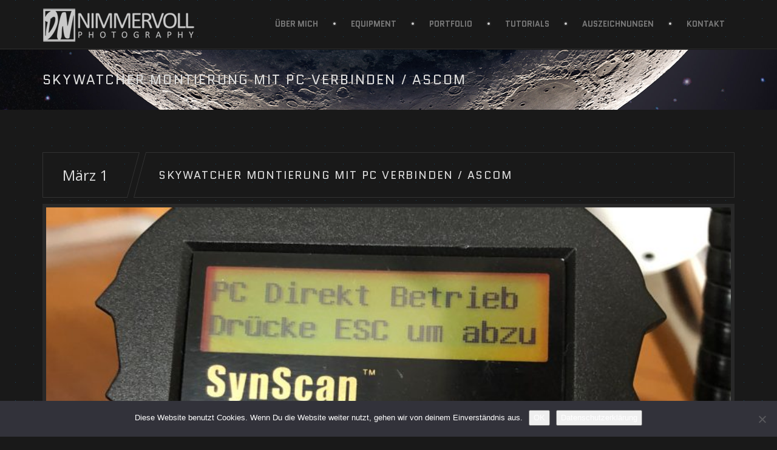

--- FILE ---
content_type: text/html; charset=UTF-8
request_url: https://www.astro-fotografie.at/skywatcher-montierung-verbinden-ascom/
body_size: 26964
content:
<!DOCTYPE html> <!--[if IE]><html lang="de" xmlns:og="http://opengraphprotocol.org/schema/" xmlns:fb="http://www.facebook.com/2008/fbml" class="ie"><![endif]--> <!--[if !IE]><!--><html lang="de" xmlns:og="http://opengraphprotocol.org/schema/" xmlns:fb="http://www.facebook.com/2008/fbml" class="not-ie"> <!--<![endif]--><head><meta charset="UTF-8"><meta name="viewport" content="width=device-width, initial-scale=1"><link rel="profile" href="http://gmpg.org/xfn/11"><link rel="pingback" href="https://www.astro-fotografie.at/xmlrpc.php"><meta name='robots' content='index, follow, max-image-preview:large, max-snippet:-1, max-video-preview:-1' /><title>Skywatcher Montierung mit PC verbinden / ASCOM &#8902; Astro Fotografie Nimmervoll</title><meta name="description" content="Tutorial wie man die Skywatcher EQ6-R Montierung mit einem Laptop verbindet. &#8902; ASCOM EQMOD" /><link rel="canonical" href="https://www.astro-fotografie.at/skywatcher-montierung-verbinden-ascom/" /><meta property="og:locale" content="de_DE" /><meta property="og:type" content="article" /><meta property="og:title" content="Skywatcher Montierung mit PC verbinden / ASCOM &#8902; Astro Fotografie Nimmervoll" /><meta property="og:description" content="Tutorial wie man die Skywatcher EQ6-R Montierung mit einem Laptop verbindet. &#8902; ASCOM EQMOD" /><meta property="og:url" content="https://www.astro-fotografie.at/skywatcher-montierung-verbinden-ascom/" /><meta property="og:site_name" content="Astro Fotografie Nimmervoll" /><meta property="article:published_time" content="2019-03-01T07:28:06+00:00" /><meta property="article:modified_time" content="2020-12-29T20:55:23+00:00" /><meta property="og:image" content="https://www.astro-fotografie.at/wp-content/uploads/2019/03/IMG_4927.jpg" /><meta property="og:image:width" content="1280" /><meta property="og:image:height" content="623" /><meta property="og:image:type" content="image/jpeg" /><meta name="author" content="Daniel_N" /><meta name="twitter:card" content="summary_large_image" /><meta name="twitter:label1" content="Verfasst von" /><meta name="twitter:data1" content="Daniel_N" /><meta name="twitter:label2" content="Geschätzte Lesezeit" /><meta name="twitter:data2" content="2 Minuten" /> <script type="application/ld+json" class="yoast-schema-graph">{"@context":"https://schema.org","@graph":[{"@type":"Article","@id":"https://www.astro-fotografie.at/skywatcher-montierung-verbinden-ascom/#article","isPartOf":{"@id":"https://www.astro-fotografie.at/skywatcher-montierung-verbinden-ascom/"},"author":{"name":"Daniel_N","@id":"https://www.astro-fotografie.at/#/schema/person/5546c3c66ff6129397b1c52cd66180de"},"headline":"Skywatcher Montierung mit PC verbinden / ASCOM","datePublished":"2019-03-01T07:28:06+00:00","dateModified":"2020-12-29T20:55:23+00:00","mainEntityOfPage":{"@id":"https://www.astro-fotografie.at/skywatcher-montierung-verbinden-ascom/"},"wordCount":464,"commentCount":36,"publisher":{"@id":"https://www.astro-fotografie.at/#/schema/person/5546c3c66ff6129397b1c52cd66180de"},"image":{"@id":"https://www.astro-fotografie.at/skywatcher-montierung-verbinden-ascom/#primaryimage"},"thumbnailUrl":"https://www.astro-fotografie.at/wp-content/uploads/2019/03/IMG_4927.jpg","keywords":["ASCOM","EQ6-R","EQMOD","rechner","Skywatcher","verbinden"],"inLanguage":"de","potentialAction":[{"@type":"CommentAction","name":"Comment","target":["https://www.astro-fotografie.at/skywatcher-montierung-verbinden-ascom/#respond"]}]},{"@type":"WebPage","@id":"https://www.astro-fotografie.at/skywatcher-montierung-verbinden-ascom/","url":"https://www.astro-fotografie.at/skywatcher-montierung-verbinden-ascom/","name":"Skywatcher Montierung mit PC verbinden / ASCOM &#8902; Astro Fotografie Nimmervoll","isPartOf":{"@id":"https://www.astro-fotografie.at/#website"},"primaryImageOfPage":{"@id":"https://www.astro-fotografie.at/skywatcher-montierung-verbinden-ascom/#primaryimage"},"image":{"@id":"https://www.astro-fotografie.at/skywatcher-montierung-verbinden-ascom/#primaryimage"},"thumbnailUrl":"https://www.astro-fotografie.at/wp-content/uploads/2019/03/IMG_4927.jpg","datePublished":"2019-03-01T07:28:06+00:00","dateModified":"2020-12-29T20:55:23+00:00","description":"Tutorial wie man die Skywatcher EQ6-R Montierung mit einem Laptop verbindet. &#8902; ASCOM EQMOD","breadcrumb":{"@id":"https://www.astro-fotografie.at/skywatcher-montierung-verbinden-ascom/#breadcrumb"},"inLanguage":"de","potentialAction":[{"@type":"ReadAction","target":["https://www.astro-fotografie.at/skywatcher-montierung-verbinden-ascom/"]}]},{"@type":"ImageObject","inLanguage":"de","@id":"https://www.astro-fotografie.at/skywatcher-montierung-verbinden-ascom/#primaryimage","url":"https://www.astro-fotografie.at/wp-content/uploads/2019/03/IMG_4927.jpg","contentUrl":"https://www.astro-fotografie.at/wp-content/uploads/2019/03/IMG_4927.jpg","width":1280,"height":623},{"@type":"BreadcrumbList","@id":"https://www.astro-fotografie.at/skywatcher-montierung-verbinden-ascom/#breadcrumb","itemListElement":[{"@type":"ListItem","position":1,"name":"Startseite","item":"https://www.astro-fotografie.at/"},{"@type":"ListItem","position":2,"name":"Skywatcher Montierung mit PC verbinden / ASCOM"}]},{"@type":"WebSite","@id":"https://www.astro-fotografie.at/#website","url":"https://www.astro-fotografie.at/","name":"Astro Fotografie Nimmervoll","description":"Aus Oberösterreich","publisher":{"@id":"https://www.astro-fotografie.at/#/schema/person/5546c3c66ff6129397b1c52cd66180de"},"potentialAction":[{"@type":"SearchAction","target":{"@type":"EntryPoint","urlTemplate":"https://www.astro-fotografie.at/?s={search_term_string}"},"query-input":{"@type":"PropertyValueSpecification","valueRequired":true,"valueName":"search_term_string"}}],"inLanguage":"de"},{"@type":["Person","Organization"],"@id":"https://www.astro-fotografie.at/#/schema/person/5546c3c66ff6129397b1c52cd66180de","name":"Daniel_N","image":{"@type":"ImageObject","inLanguage":"de","@id":"https://www.astro-fotografie.at/#/schema/person/image/","url":"https://www.astro-fotografie.at/wp-content/uploads/2019/02/DN_D9A0391_B-Kopie.jpg","contentUrl":"https://www.astro-fotografie.at/wp-content/uploads/2019/02/DN_D9A0391_B-Kopie.jpg","width":360,"height":450,"caption":"Daniel_N"},"logo":{"@id":"https://www.astro-fotografie.at/#/schema/person/image/"},"sameAs":["https://www.astro-fotografie.at"]}]}</script> <link rel='dns-prefetch' href='//fonts.googleapis.com' /><link rel='preconnect' href='https://fonts.gstatic.com' crossorigin /><link rel="alternate" type="application/rss+xml" title="Astro Fotografie Nimmervoll &raquo; Feed" href="https://www.astro-fotografie.at/feed/" /><link rel="alternate" type="application/rss+xml" title="Astro Fotografie Nimmervoll &raquo; Kommentar-Feed" href="https://www.astro-fotografie.at/comments/feed/" /><link rel="alternate" type="application/rss+xml" title="Astro Fotografie Nimmervoll &raquo; Kommentar-Feed zu Skywatcher Montierung mit PC verbinden / ASCOM" href="https://www.astro-fotografie.at/skywatcher-montierung-verbinden-ascom/feed/" /><link rel="alternate" title="oEmbed (JSON)" type="application/json+oembed" href="https://www.astro-fotografie.at/wp-json/oembed/1.0/embed?url=https%3A%2F%2Fwww.astro-fotografie.at%2Fskywatcher-montierung-verbinden-ascom%2F" /><link rel="alternate" title="oEmbed (XML)" type="text/xml+oembed" href="https://www.astro-fotografie.at/wp-json/oembed/1.0/embed?url=https%3A%2F%2Fwww.astro-fotografie.at%2Fskywatcher-montierung-verbinden-ascom%2F&#038;format=xml" /><meta name="twitter:card" content="summary_large_image" /><meta name="twitter:title" content="Skywatcher Montierung mit PC verbinden / ASCOM" /><meta name="twitter:image" content="https://www.astro-fotografie.at/wp-content/uploads/2019/03/IMG_4927-316x316.jpg"/><meta property="og:title" content="Skywatcher Montierung mit PC verbinden / ASCOM"/><meta property="og:description" content="Aus Oberösterreich"/><meta property="og:type" content="article"/><meta property="og:url" content="https://www.astro-fotografie.at/skywatcher-montierung-verbinden-ascom/"/><meta property="og:site_name" content="Astro Fotografie Nimmervoll"/><meta property="og:image" content="https://www.astro-fotografie.at/wp-content/uploads/2019/03/IMG_4927-316x316.jpg"/><style id='wp-img-auto-sizes-contain-inline-css' type='text/css'>img:is([sizes=auto i],[sizes^="auto," i]){contain-intrinsic-size:3000px 1500px}
/*# sourceURL=wp-img-auto-sizes-contain-inline-css */</style><link rel='stylesheet' id='n2go-styles-css' href='https://www.astro-fotografie.at/wp-content/cache/autoptimize/autoptimize_single_013726788bda877a4aeb53c3344f1c0c.php?ver=6.9' type='text/css' media='all' /><style id='wp-emoji-styles-inline-css' type='text/css'>img.wp-smiley, img.emoji {
		display: inline !important;
		border: none !important;
		box-shadow: none !important;
		height: 1em !important;
		width: 1em !important;
		margin: 0 0.07em !important;
		vertical-align: -0.1em !important;
		background: none !important;
		padding: 0 !important;
	}
/*# sourceURL=wp-emoji-styles-inline-css */</style><link rel='stylesheet' id='wp-block-library-css' href='https://www.astro-fotografie.at/wp-includes/css/dist/block-library/style.min.css?ver=6.9' type='text/css' media='all' /><style id='wp-block-heading-inline-css' type='text/css'>h1:where(.wp-block-heading).has-background,h2:where(.wp-block-heading).has-background,h3:where(.wp-block-heading).has-background,h4:where(.wp-block-heading).has-background,h5:where(.wp-block-heading).has-background,h6:where(.wp-block-heading).has-background{padding:1.25em 2.375em}h1.has-text-align-left[style*=writing-mode]:where([style*=vertical-lr]),h1.has-text-align-right[style*=writing-mode]:where([style*=vertical-rl]),h2.has-text-align-left[style*=writing-mode]:where([style*=vertical-lr]),h2.has-text-align-right[style*=writing-mode]:where([style*=vertical-rl]),h3.has-text-align-left[style*=writing-mode]:where([style*=vertical-lr]),h3.has-text-align-right[style*=writing-mode]:where([style*=vertical-rl]),h4.has-text-align-left[style*=writing-mode]:where([style*=vertical-lr]),h4.has-text-align-right[style*=writing-mode]:where([style*=vertical-rl]),h5.has-text-align-left[style*=writing-mode]:where([style*=vertical-lr]),h5.has-text-align-right[style*=writing-mode]:where([style*=vertical-rl]),h6.has-text-align-left[style*=writing-mode]:where([style*=vertical-lr]),h6.has-text-align-right[style*=writing-mode]:where([style*=vertical-rl]){rotate:180deg}
/*# sourceURL=https://www.astro-fotografie.at/wp-includes/blocks/heading/style.min.css */</style><style id='wp-block-image-inline-css' type='text/css'>.wp-block-image>a,.wp-block-image>figure>a{display:inline-block}.wp-block-image img{box-sizing:border-box;height:auto;max-width:100%;vertical-align:bottom}@media not (prefers-reduced-motion){.wp-block-image img.hide{visibility:hidden}.wp-block-image img.show{animation:show-content-image .4s}}.wp-block-image[style*=border-radius] img,.wp-block-image[style*=border-radius]>a{border-radius:inherit}.wp-block-image.has-custom-border img{box-sizing:border-box}.wp-block-image.aligncenter{text-align:center}.wp-block-image.alignfull>a,.wp-block-image.alignwide>a{width:100%}.wp-block-image.alignfull img,.wp-block-image.alignwide img{height:auto;width:100%}.wp-block-image .aligncenter,.wp-block-image .alignleft,.wp-block-image .alignright,.wp-block-image.aligncenter,.wp-block-image.alignleft,.wp-block-image.alignright{display:table}.wp-block-image .aligncenter>figcaption,.wp-block-image .alignleft>figcaption,.wp-block-image .alignright>figcaption,.wp-block-image.aligncenter>figcaption,.wp-block-image.alignleft>figcaption,.wp-block-image.alignright>figcaption{caption-side:bottom;display:table-caption}.wp-block-image .alignleft{float:left;margin:.5em 1em .5em 0}.wp-block-image .alignright{float:right;margin:.5em 0 .5em 1em}.wp-block-image .aligncenter{margin-left:auto;margin-right:auto}.wp-block-image :where(figcaption){margin-bottom:1em;margin-top:.5em}.wp-block-image.is-style-circle-mask img{border-radius:9999px}@supports ((-webkit-mask-image:none) or (mask-image:none)) or (-webkit-mask-image:none){.wp-block-image.is-style-circle-mask img{border-radius:0;-webkit-mask-image:url('data:image/svg+xml;utf8,<svg viewBox="0 0 100 100" xmlns="http://www.w3.org/2000/svg"><circle cx="50" cy="50" r="50"/></svg>');mask-image:url('data:image/svg+xml;utf8,<svg viewBox="0 0 100 100" xmlns="http://www.w3.org/2000/svg"><circle cx="50" cy="50" r="50"/></svg>');mask-mode:alpha;-webkit-mask-position:center;mask-position:center;-webkit-mask-repeat:no-repeat;mask-repeat:no-repeat;-webkit-mask-size:contain;mask-size:contain}}:root :where(.wp-block-image.is-style-rounded img,.wp-block-image .is-style-rounded img){border-radius:9999px}.wp-block-image figure{margin:0}.wp-lightbox-container{display:flex;flex-direction:column;position:relative}.wp-lightbox-container img{cursor:zoom-in}.wp-lightbox-container img:hover+button{opacity:1}.wp-lightbox-container button{align-items:center;backdrop-filter:blur(16px) saturate(180%);background-color:#5a5a5a40;border:none;border-radius:4px;cursor:zoom-in;display:flex;height:20px;justify-content:center;opacity:0;padding:0;position:absolute;right:16px;text-align:center;top:16px;width:20px;z-index:100}@media not (prefers-reduced-motion){.wp-lightbox-container button{transition:opacity .2s ease}}.wp-lightbox-container button:focus-visible{outline:3px auto #5a5a5a40;outline:3px auto -webkit-focus-ring-color;outline-offset:3px}.wp-lightbox-container button:hover{cursor:pointer;opacity:1}.wp-lightbox-container button:focus{opacity:1}.wp-lightbox-container button:focus,.wp-lightbox-container button:hover,.wp-lightbox-container button:not(:hover):not(:active):not(.has-background){background-color:#5a5a5a40;border:none}.wp-lightbox-overlay{box-sizing:border-box;cursor:zoom-out;height:100vh;left:0;overflow:hidden;position:fixed;top:0;visibility:hidden;width:100%;z-index:100000}.wp-lightbox-overlay .close-button{align-items:center;cursor:pointer;display:flex;justify-content:center;min-height:40px;min-width:40px;padding:0;position:absolute;right:calc(env(safe-area-inset-right) + 16px);top:calc(env(safe-area-inset-top) + 16px);z-index:5000000}.wp-lightbox-overlay .close-button:focus,.wp-lightbox-overlay .close-button:hover,.wp-lightbox-overlay .close-button:not(:hover):not(:active):not(.has-background){background:none;border:none}.wp-lightbox-overlay .lightbox-image-container{height:var(--wp--lightbox-container-height);left:50%;overflow:hidden;position:absolute;top:50%;transform:translate(-50%,-50%);transform-origin:top left;width:var(--wp--lightbox-container-width);z-index:9999999999}.wp-lightbox-overlay .wp-block-image{align-items:center;box-sizing:border-box;display:flex;height:100%;justify-content:center;margin:0;position:relative;transform-origin:0 0;width:100%;z-index:3000000}.wp-lightbox-overlay .wp-block-image img{height:var(--wp--lightbox-image-height);min-height:var(--wp--lightbox-image-height);min-width:var(--wp--lightbox-image-width);width:var(--wp--lightbox-image-width)}.wp-lightbox-overlay .wp-block-image figcaption{display:none}.wp-lightbox-overlay button{background:none;border:none}.wp-lightbox-overlay .scrim{background-color:#fff;height:100%;opacity:.9;position:absolute;width:100%;z-index:2000000}.wp-lightbox-overlay.active{visibility:visible}@media not (prefers-reduced-motion){.wp-lightbox-overlay.active{animation:turn-on-visibility .25s both}.wp-lightbox-overlay.active img{animation:turn-on-visibility .35s both}.wp-lightbox-overlay.show-closing-animation:not(.active){animation:turn-off-visibility .35s both}.wp-lightbox-overlay.show-closing-animation:not(.active) img{animation:turn-off-visibility .25s both}.wp-lightbox-overlay.zoom.active{animation:none;opacity:1;visibility:visible}.wp-lightbox-overlay.zoom.active .lightbox-image-container{animation:lightbox-zoom-in .4s}.wp-lightbox-overlay.zoom.active .lightbox-image-container img{animation:none}.wp-lightbox-overlay.zoom.active .scrim{animation:turn-on-visibility .4s forwards}.wp-lightbox-overlay.zoom.show-closing-animation:not(.active){animation:none}.wp-lightbox-overlay.zoom.show-closing-animation:not(.active) .lightbox-image-container{animation:lightbox-zoom-out .4s}.wp-lightbox-overlay.zoom.show-closing-animation:not(.active) .lightbox-image-container img{animation:none}.wp-lightbox-overlay.zoom.show-closing-animation:not(.active) .scrim{animation:turn-off-visibility .4s forwards}}@keyframes show-content-image{0%{visibility:hidden}99%{visibility:hidden}to{visibility:visible}}@keyframes turn-on-visibility{0%{opacity:0}to{opacity:1}}@keyframes turn-off-visibility{0%{opacity:1;visibility:visible}99%{opacity:0;visibility:visible}to{opacity:0;visibility:hidden}}@keyframes lightbox-zoom-in{0%{transform:translate(calc((-100vw + var(--wp--lightbox-scrollbar-width))/2 + var(--wp--lightbox-initial-left-position)),calc(-50vh + var(--wp--lightbox-initial-top-position))) scale(var(--wp--lightbox-scale))}to{transform:translate(-50%,-50%) scale(1)}}@keyframes lightbox-zoom-out{0%{transform:translate(-50%,-50%) scale(1);visibility:visible}99%{visibility:visible}to{transform:translate(calc((-100vw + var(--wp--lightbox-scrollbar-width))/2 + var(--wp--lightbox-initial-left-position)),calc(-50vh + var(--wp--lightbox-initial-top-position))) scale(var(--wp--lightbox-scale));visibility:hidden}}
/*# sourceURL=https://www.astro-fotografie.at/wp-includes/blocks/image/style.min.css */</style><style id='wp-block-list-inline-css' type='text/css'>ol,ul{box-sizing:border-box}:root :where(.wp-block-list.has-background){padding:1.25em 2.375em}
/*# sourceURL=https://www.astro-fotografie.at/wp-includes/blocks/list/style.min.css */</style><style id='wp-block-embed-inline-css' type='text/css'>.wp-block-embed.alignleft,.wp-block-embed.alignright,.wp-block[data-align=left]>[data-type="core/embed"],.wp-block[data-align=right]>[data-type="core/embed"]{max-width:360px;width:100%}.wp-block-embed.alignleft .wp-block-embed__wrapper,.wp-block-embed.alignright .wp-block-embed__wrapper,.wp-block[data-align=left]>[data-type="core/embed"] .wp-block-embed__wrapper,.wp-block[data-align=right]>[data-type="core/embed"] .wp-block-embed__wrapper{min-width:280px}.wp-block-cover .wp-block-embed{min-height:240px;min-width:320px}.wp-block-embed{overflow-wrap:break-word}.wp-block-embed :where(figcaption){margin-bottom:1em;margin-top:.5em}.wp-block-embed iframe{max-width:100%}.wp-block-embed__wrapper{position:relative}.wp-embed-responsive .wp-has-aspect-ratio .wp-block-embed__wrapper:before{content:"";display:block;padding-top:50%}.wp-embed-responsive .wp-has-aspect-ratio iframe{bottom:0;height:100%;left:0;position:absolute;right:0;top:0;width:100%}.wp-embed-responsive .wp-embed-aspect-21-9 .wp-block-embed__wrapper:before{padding-top:42.85%}.wp-embed-responsive .wp-embed-aspect-18-9 .wp-block-embed__wrapper:before{padding-top:50%}.wp-embed-responsive .wp-embed-aspect-16-9 .wp-block-embed__wrapper:before{padding-top:56.25%}.wp-embed-responsive .wp-embed-aspect-4-3 .wp-block-embed__wrapper:before{padding-top:75%}.wp-embed-responsive .wp-embed-aspect-1-1 .wp-block-embed__wrapper:before{padding-top:100%}.wp-embed-responsive .wp-embed-aspect-9-16 .wp-block-embed__wrapper:before{padding-top:177.77%}.wp-embed-responsive .wp-embed-aspect-1-2 .wp-block-embed__wrapper:before{padding-top:200%}
/*# sourceURL=https://www.astro-fotografie.at/wp-includes/blocks/embed/style.min.css */</style><style id='wp-block-paragraph-inline-css' type='text/css'>.is-small-text{font-size:.875em}.is-regular-text{font-size:1em}.is-large-text{font-size:2.25em}.is-larger-text{font-size:3em}.has-drop-cap:not(:focus):first-letter{float:left;font-size:8.4em;font-style:normal;font-weight:100;line-height:.68;margin:.05em .1em 0 0;text-transform:uppercase}body.rtl .has-drop-cap:not(:focus):first-letter{float:none;margin-left:.1em}p.has-drop-cap.has-background{overflow:hidden}:root :where(p.has-background){padding:1.25em 2.375em}:where(p.has-text-color:not(.has-link-color)) a{color:inherit}p.has-text-align-left[style*="writing-mode:vertical-lr"],p.has-text-align-right[style*="writing-mode:vertical-rl"]{rotate:180deg}
/*# sourceURL=https://www.astro-fotografie.at/wp-includes/blocks/paragraph/style.min.css */</style><style id='wp-block-separator-inline-css' type='text/css'>@charset "UTF-8";.wp-block-separator{border:none;border-top:2px solid}:root :where(.wp-block-separator.is-style-dots){height:auto;line-height:1;text-align:center}:root :where(.wp-block-separator.is-style-dots):before{color:currentColor;content:"···";font-family:serif;font-size:1.5em;letter-spacing:2em;padding-left:2em}.wp-block-separator.is-style-dots{background:none!important;border:none!important}
/*# sourceURL=https://www.astro-fotografie.at/wp-includes/blocks/separator/style.min.css */</style><style id='global-styles-inline-css' type='text/css'>:root{--wp--preset--aspect-ratio--square: 1;--wp--preset--aspect-ratio--4-3: 4/3;--wp--preset--aspect-ratio--3-4: 3/4;--wp--preset--aspect-ratio--3-2: 3/2;--wp--preset--aspect-ratio--2-3: 2/3;--wp--preset--aspect-ratio--16-9: 16/9;--wp--preset--aspect-ratio--9-16: 9/16;--wp--preset--color--black: #000000;--wp--preset--color--cyan-bluish-gray: #abb8c3;--wp--preset--color--white: #ffffff;--wp--preset--color--pale-pink: #f78da7;--wp--preset--color--vivid-red: #cf2e2e;--wp--preset--color--luminous-vivid-orange: #ff6900;--wp--preset--color--luminous-vivid-amber: #fcb900;--wp--preset--color--light-green-cyan: #7bdcb5;--wp--preset--color--vivid-green-cyan: #00d084;--wp--preset--color--pale-cyan-blue: #8ed1fc;--wp--preset--color--vivid-cyan-blue: #0693e3;--wp--preset--color--vivid-purple: #9b51e0;--wp--preset--gradient--vivid-cyan-blue-to-vivid-purple: linear-gradient(135deg,rgb(6,147,227) 0%,rgb(155,81,224) 100%);--wp--preset--gradient--light-green-cyan-to-vivid-green-cyan: linear-gradient(135deg,rgb(122,220,180) 0%,rgb(0,208,130) 100%);--wp--preset--gradient--luminous-vivid-amber-to-luminous-vivid-orange: linear-gradient(135deg,rgb(252,185,0) 0%,rgb(255,105,0) 100%);--wp--preset--gradient--luminous-vivid-orange-to-vivid-red: linear-gradient(135deg,rgb(255,105,0) 0%,rgb(207,46,46) 100%);--wp--preset--gradient--very-light-gray-to-cyan-bluish-gray: linear-gradient(135deg,rgb(238,238,238) 0%,rgb(169,184,195) 100%);--wp--preset--gradient--cool-to-warm-spectrum: linear-gradient(135deg,rgb(74,234,220) 0%,rgb(151,120,209) 20%,rgb(207,42,186) 40%,rgb(238,44,130) 60%,rgb(251,105,98) 80%,rgb(254,248,76) 100%);--wp--preset--gradient--blush-light-purple: linear-gradient(135deg,rgb(255,206,236) 0%,rgb(152,150,240) 100%);--wp--preset--gradient--blush-bordeaux: linear-gradient(135deg,rgb(254,205,165) 0%,rgb(254,45,45) 50%,rgb(107,0,62) 100%);--wp--preset--gradient--luminous-dusk: linear-gradient(135deg,rgb(255,203,112) 0%,rgb(199,81,192) 50%,rgb(65,88,208) 100%);--wp--preset--gradient--pale-ocean: linear-gradient(135deg,rgb(255,245,203) 0%,rgb(182,227,212) 50%,rgb(51,167,181) 100%);--wp--preset--gradient--electric-grass: linear-gradient(135deg,rgb(202,248,128) 0%,rgb(113,206,126) 100%);--wp--preset--gradient--midnight: linear-gradient(135deg,rgb(2,3,129) 0%,rgb(40,116,252) 100%);--wp--preset--font-size--small: 13px;--wp--preset--font-size--medium: 20px;--wp--preset--font-size--large: 36px;--wp--preset--font-size--x-large: 42px;--wp--preset--spacing--20: 0.44rem;--wp--preset--spacing--30: 0.67rem;--wp--preset--spacing--40: 1rem;--wp--preset--spacing--50: 1.5rem;--wp--preset--spacing--60: 2.25rem;--wp--preset--spacing--70: 3.38rem;--wp--preset--spacing--80: 5.06rem;--wp--preset--shadow--natural: 6px 6px 9px rgba(0, 0, 0, 0.2);--wp--preset--shadow--deep: 12px 12px 50px rgba(0, 0, 0, 0.4);--wp--preset--shadow--sharp: 6px 6px 0px rgba(0, 0, 0, 0.2);--wp--preset--shadow--outlined: 6px 6px 0px -3px rgb(255, 255, 255), 6px 6px rgb(0, 0, 0);--wp--preset--shadow--crisp: 6px 6px 0px rgb(0, 0, 0);}:where(.is-layout-flex){gap: 0.5em;}:where(.is-layout-grid){gap: 0.5em;}body .is-layout-flex{display: flex;}.is-layout-flex{flex-wrap: wrap;align-items: center;}.is-layout-flex > :is(*, div){margin: 0;}body .is-layout-grid{display: grid;}.is-layout-grid > :is(*, div){margin: 0;}:where(.wp-block-columns.is-layout-flex){gap: 2em;}:where(.wp-block-columns.is-layout-grid){gap: 2em;}:where(.wp-block-post-template.is-layout-flex){gap: 1.25em;}:where(.wp-block-post-template.is-layout-grid){gap: 1.25em;}.has-black-color{color: var(--wp--preset--color--black) !important;}.has-cyan-bluish-gray-color{color: var(--wp--preset--color--cyan-bluish-gray) !important;}.has-white-color{color: var(--wp--preset--color--white) !important;}.has-pale-pink-color{color: var(--wp--preset--color--pale-pink) !important;}.has-vivid-red-color{color: var(--wp--preset--color--vivid-red) !important;}.has-luminous-vivid-orange-color{color: var(--wp--preset--color--luminous-vivid-orange) !important;}.has-luminous-vivid-amber-color{color: var(--wp--preset--color--luminous-vivid-amber) !important;}.has-light-green-cyan-color{color: var(--wp--preset--color--light-green-cyan) !important;}.has-vivid-green-cyan-color{color: var(--wp--preset--color--vivid-green-cyan) !important;}.has-pale-cyan-blue-color{color: var(--wp--preset--color--pale-cyan-blue) !important;}.has-vivid-cyan-blue-color{color: var(--wp--preset--color--vivid-cyan-blue) !important;}.has-vivid-purple-color{color: var(--wp--preset--color--vivid-purple) !important;}.has-black-background-color{background-color: var(--wp--preset--color--black) !important;}.has-cyan-bluish-gray-background-color{background-color: var(--wp--preset--color--cyan-bluish-gray) !important;}.has-white-background-color{background-color: var(--wp--preset--color--white) !important;}.has-pale-pink-background-color{background-color: var(--wp--preset--color--pale-pink) !important;}.has-vivid-red-background-color{background-color: var(--wp--preset--color--vivid-red) !important;}.has-luminous-vivid-orange-background-color{background-color: var(--wp--preset--color--luminous-vivid-orange) !important;}.has-luminous-vivid-amber-background-color{background-color: var(--wp--preset--color--luminous-vivid-amber) !important;}.has-light-green-cyan-background-color{background-color: var(--wp--preset--color--light-green-cyan) !important;}.has-vivid-green-cyan-background-color{background-color: var(--wp--preset--color--vivid-green-cyan) !important;}.has-pale-cyan-blue-background-color{background-color: var(--wp--preset--color--pale-cyan-blue) !important;}.has-vivid-cyan-blue-background-color{background-color: var(--wp--preset--color--vivid-cyan-blue) !important;}.has-vivid-purple-background-color{background-color: var(--wp--preset--color--vivid-purple) !important;}.has-black-border-color{border-color: var(--wp--preset--color--black) !important;}.has-cyan-bluish-gray-border-color{border-color: var(--wp--preset--color--cyan-bluish-gray) !important;}.has-white-border-color{border-color: var(--wp--preset--color--white) !important;}.has-pale-pink-border-color{border-color: var(--wp--preset--color--pale-pink) !important;}.has-vivid-red-border-color{border-color: var(--wp--preset--color--vivid-red) !important;}.has-luminous-vivid-orange-border-color{border-color: var(--wp--preset--color--luminous-vivid-orange) !important;}.has-luminous-vivid-amber-border-color{border-color: var(--wp--preset--color--luminous-vivid-amber) !important;}.has-light-green-cyan-border-color{border-color: var(--wp--preset--color--light-green-cyan) !important;}.has-vivid-green-cyan-border-color{border-color: var(--wp--preset--color--vivid-green-cyan) !important;}.has-pale-cyan-blue-border-color{border-color: var(--wp--preset--color--pale-cyan-blue) !important;}.has-vivid-cyan-blue-border-color{border-color: var(--wp--preset--color--vivid-cyan-blue) !important;}.has-vivid-purple-border-color{border-color: var(--wp--preset--color--vivid-purple) !important;}.has-vivid-cyan-blue-to-vivid-purple-gradient-background{background: var(--wp--preset--gradient--vivid-cyan-blue-to-vivid-purple) !important;}.has-light-green-cyan-to-vivid-green-cyan-gradient-background{background: var(--wp--preset--gradient--light-green-cyan-to-vivid-green-cyan) !important;}.has-luminous-vivid-amber-to-luminous-vivid-orange-gradient-background{background: var(--wp--preset--gradient--luminous-vivid-amber-to-luminous-vivid-orange) !important;}.has-luminous-vivid-orange-to-vivid-red-gradient-background{background: var(--wp--preset--gradient--luminous-vivid-orange-to-vivid-red) !important;}.has-very-light-gray-to-cyan-bluish-gray-gradient-background{background: var(--wp--preset--gradient--very-light-gray-to-cyan-bluish-gray) !important;}.has-cool-to-warm-spectrum-gradient-background{background: var(--wp--preset--gradient--cool-to-warm-spectrum) !important;}.has-blush-light-purple-gradient-background{background: var(--wp--preset--gradient--blush-light-purple) !important;}.has-blush-bordeaux-gradient-background{background: var(--wp--preset--gradient--blush-bordeaux) !important;}.has-luminous-dusk-gradient-background{background: var(--wp--preset--gradient--luminous-dusk) !important;}.has-pale-ocean-gradient-background{background: var(--wp--preset--gradient--pale-ocean) !important;}.has-electric-grass-gradient-background{background: var(--wp--preset--gradient--electric-grass) !important;}.has-midnight-gradient-background{background: var(--wp--preset--gradient--midnight) !important;}.has-small-font-size{font-size: var(--wp--preset--font-size--small) !important;}.has-medium-font-size{font-size: var(--wp--preset--font-size--medium) !important;}.has-large-font-size{font-size: var(--wp--preset--font-size--large) !important;}.has-x-large-font-size{font-size: var(--wp--preset--font-size--x-large) !important;}
/*# sourceURL=global-styles-inline-css */</style><style id='classic-theme-styles-inline-css' type='text/css'>/*! This file is auto-generated */
.wp-block-button__link{color:#fff;background-color:#32373c;border-radius:9999px;box-shadow:none;text-decoration:none;padding:calc(.667em + 2px) calc(1.333em + 2px);font-size:1.125em}.wp-block-file__button{background:#32373c;color:#fff;text-decoration:none}
/*# sourceURL=/wp-includes/css/classic-themes.min.css */</style><link rel='stylesheet' id='cookie-notice-front-css' href='https://www.astro-fotografie.at/wp-content/plugins/cookie-notice/css/front.min.css?ver=2.5.11' type='text/css' media='all' /><link rel='stylesheet' id='animate-css' href='https://www.astro-fotografie.at/wp-content/plugins/df-so-widgets-tjoy/inc/../css/animate.min.css?ver=1.0.7' type='text/css' media='all' /><link rel='stylesheet' id='eeb-css-frontend-css' href='https://www.astro-fotografie.at/wp-content/cache/autoptimize/autoptimize_single_54d4eedc552c499c4a8d6b89c23d3df1.php?ver=54d4eedc552c499c4a8d6b89c23d3df1' type='text/css' media='all' /><link rel='stylesheet' id='tjoy-style-css' href='https://www.astro-fotografie.at/wp-content/cache/autoptimize/autoptimize_single_30eb7501eb778f202e649f340d72ac27.php?ver=6.9' type='text/css' media='all' /><link rel='stylesheet' id='bootstrap-css' href='https://www.astro-fotografie.at/wp-content/themes/tjoy/css/bootstrap.min.css?ver=6.9' type='text/css' media='all' /><link rel='stylesheet' id='fontawesome-css' href='https://www.astro-fotografie.at/wp-content/themes/tjoy/font-awesome/css/all.min.css?ver=5.15.2' type='text/css' media='all' /><link rel='stylesheet' id='fontawesome-v4-shims-css' href='https://www.astro-fotografie.at/wp-content/themes/tjoy/font-awesome/css/v4-shims.min.css?ver=5.15.2' type='text/css' media='all' /><link rel='stylesheet' id='master-css' href='https://www.astro-fotografie.at/wp-content/cache/autoptimize/autoptimize_single_fad3e8406950762431e90ce3f12e7c3c.php' type='text/css' media='all' /><link rel='stylesheet' id='base-css' href='https://www.astro-fotografie.at/wp-content/cache/autoptimize/autoptimize_single_6d4611fb2589c4e871dfab7e6310b403.php?ver=6.9' type='text/css' media='all' /><link rel='stylesheet' id='magnific-css' href='https://www.astro-fotografie.at/wp-content/cache/autoptimize/autoptimize_single_0c042fdb2b6b1bc5cec8f8257d72978b.php?ver=6.9' type='text/css' media='all' /><link rel='stylesheet' id='circliful-css' href='https://www.astro-fotografie.at/wp-content/cache/autoptimize/autoptimize_single_e530bf0e06c940e167be0f4f270b0ebc.php?ver=6.9' type='text/css' media='all' /><link rel='stylesheet' id='tjoy-fonts-css' href='https://fonts.googleapis.com/css?family=Quantico:400,400italic,700,700italic&#038;subset=latin,latin-ext' type='text/css' media='all' /><link rel="preload" as="style" href="https://fonts.googleapis.com/css?family=Open%20Sans:400,700%7CQuantico:700,400,700italic&#038;subset=latin&#038;display=swap&#038;ver=1740068497" /><link rel="stylesheet" href="https://fonts.googleapis.com/css?family=Open%20Sans:400,700%7CQuantico:700,400,700italic&#038;subset=latin&#038;display=swap&#038;ver=1740068497" media="print" onload="this.media='all'"><noscript><link rel="stylesheet" href="https://fonts.googleapis.com/css?family=Open%20Sans:400,700%7CQuantico:700,400,700italic&#038;subset=latin&#038;display=swap&#038;ver=1740068497" /></noscript><script type="text/javascript" src="https://www.astro-fotografie.at/wp-includes/js/jquery/jquery.min.js?ver=3.7.1" id="jquery-core-js"></script> <script defer type="text/javascript" src="https://www.astro-fotografie.at/wp-includes/js/jquery/jquery-migrate.min.js?ver=3.4.1" id="jquery-migrate-js"></script> <script defer type="text/javascript" src="https://www.astro-fotografie.at/wp-content/cache/autoptimize/autoptimize_single_2c542c9989f589cd5318f5cef6a9ecd7.php?ver=2c542c9989f589cd5318f5cef6a9ecd7" id="eeb-js-frontend-js"></script> <link rel="https://api.w.org/" href="https://www.astro-fotografie.at/wp-json/" /><link rel="alternate" title="JSON" type="application/json" href="https://www.astro-fotografie.at/wp-json/wp/v2/posts/233" /><link rel="EditURI" type="application/rsd+xml" title="RSD" href="https://www.astro-fotografie.at/xmlrpc.php?rsd" /><meta name="generator" content="WordPress 6.9" /><link rel='shortlink' href='https://www.astro-fotografie.at/?p=233' /><meta name="generator" content="Redux 4.5.10" /><style type="text/css">.recentcomments a{display:inline !important;padding:0 !important;margin:0 !important;}</style><meta name="generator" content="Powered by Slider Revolution 6.5.31 - responsive, Mobile-Friendly Slider Plugin for WordPress with comfortable drag and drop interface." /><link rel="icon" href="https://www.astro-fotografie.at/wp-content/uploads/2020/11/cropped-favicon-1-32x32.png" sizes="32x32" /><link rel="icon" href="https://www.astro-fotografie.at/wp-content/uploads/2020/11/cropped-favicon-1-192x192.png" sizes="192x192" /><link rel="apple-touch-icon" href="https://www.astro-fotografie.at/wp-content/uploads/2020/11/cropped-favicon-1-180x180.png" /><meta name="msapplication-TileImage" content="https://www.astro-fotografie.at/wp-content/uploads/2020/11/cropped-favicon-1-270x270.png" /><style type="text/css" id="wp-custom-css">.gallery-item .gallery-thumb > .gallery-thumb-inner:before { opacity: 0.3; }


a:link { font-weight:bold; color:#bd4930; text-decoration:none }
a:visited { font-weight:bold; color:#bd4930; text-decoration:none }
a:hover { font-weight:bold; color:#d05c43; text-decoration:underline }
a:active { font-weight:bold; color:#E00000; text-decoration:underline }
a:focus { font-weight:bold; color:#00E000; text-decoration:underline }



@media(min-width: 992px) and (max-width: 1199px) {
    .flexnav > li {
        margin-left: 16px;
    }
    .flexnav > li > a {
        padding-left: 10px;
        padding-right: 10px;
    }
    .flexnav > li:before {
        left: -12px;
    }
    .flexnav > li:after {
        left: -10px;
    }
}

.footer-logo-txt ~ a, .footer-logo-txt ~ a:visited {  color: gray; }
.footer-logo-txt ~ a:hover { color: lightgray; }</style><style id="tjoy_data-dynamic-css" title="dynamic-css" class="redux-options-output">.large-header{background-color:#191919;background-repeat:repeat;background-attachment:scroll;background-position:center center;background-size:cover;}body{font-family:"Open Sans";text-align:left;line-height:24px;font-weight:400;font-style:normal;color:#dcdcdc;font-size:14px;}.logo-text{font-family:Quantico;line-height:80px;font-weight:normal;font-style:normal;font-size:32px;}.flexnav li a{font-family:Quantico;font-weight:700;font-style:normal;font-size:13px;}.flexnav > li ul li a{font-family:"Open Sans";font-weight:400;font-style:normal;font-size:13px;}h1{font-family:Quantico;font-weight:700;font-style:normal;color:#dcdcdc;font-size:30px;}h2{font-family:Quantico;font-weight:700;font-style:normal;color:#dcdcdc;font-size:24px;}h3{font-family:"Open Sans";font-weight:700;font-style:normal;color:#dcdcdc;font-size:18px;}h4{font-family:"Open Sans";font-weight:700;font-style:normal;color:#dcdcdc;font-size:16px;}h5{font-family:"Open Sans";font-weight:700;font-style:normal;color:#dcdcdc;font-size:14px;}h6{font-family:"Open Sans";font-weight:700;font-style:normal;color:#dcdcdc;font-size:12px;}.title-bordered h2{font-family:Quantico;font-weight:700;font-style:normal;color:#dcdcdc;font-size:32px;}.title-decorated h2{font-family:Quantico;line-height:32px;font-weight:700;font-style:normal;color:#dcdcdc;font-size:32px;}.page-header .breadcrumb li, .page-header .breadcrumb li a{font-family:"Open Sans";font-weight:400;font-style:normal;font-size:12px;}.page-header.page-header__standard h1{font-family:Quantico;font-weight:normal;font-style:normal;color:#dcdcdc;font-size:22px;}.gallery-item .gallery-caption h3{font-family:Quantico;line-height:24px;font-weight:400;font-style:normal;color:#dcdcdc;font-size:20px;}.post-heading h1, .post-heading h2, .post-heading h2 a{font-family:Quantico;line-height:22px;font-weight:normal;font-style:normal;color:#dcdcdc;font-size:18px;}.widget__sidebar .widget-title h3{font-family:Quantico;font-weight:normal;font-style:normal;color:#dcdcdc;font-size:18px;}.widget__footer .widget-title h4{font-family:Quantico;text-align:left;font-weight:normal;font-style:normal;color:#dcdcdc;font-size:20px;}.large-header .main-title{font-family:Quantico;font-weight:700;font-style:italic;color:#dcdcdc;font-size:92px;}body{background-color:#191919;background-repeat:repeat;background-attachment:scroll;background-position:center top;background-image:url('https://www.astro-fotografie.at/wp-content/themes/tjoy/images/pattern.gif');background-size:inherit;}.affix.navbar-default{background:rgba(36,36,36,0.8);}.page-header-inner{background-color:#444444;background-repeat:no-repeat;background-attachment:scroll;background-position:center top;background-image:url('https://www.astro-fotografie.at/wp-content/uploads/2020/11/mond2.jpg');background-size:cover;}.page-header .page-header-inner::after{background-repeat:repeat;background-attachment:scroll;background-position:center top;}.footer-wrap{background-color:#191919;background-repeat:repeat;background-attachment:scroll;background-position:center top;background-image:url('https://www.astro-fotografie.at/wp-content/uploads/2020/11/pattern2.gif');background-size:inherit;}</style><style type="text/css">.widget__footer .widget-title:after {
			background: #dcdcdc;
		}
		.gallery-item .gallery-caption h3:before {
			border-top: 1px solid #dcdcdc;
		}</style><link rel='stylesheet' id='redux-custom-fonts-css' href='//www.astro-fotografie.at/wp-content/uploads/redux/custom-fonts/fonts.css?ver=1674180107' type='text/css' media='all' /><link rel='stylesheet' id='rs-plugin-settings-css' href='https://www.astro-fotografie.at/wp-content/cache/autoptimize/autoptimize_single_369b37c5802c5e2c3590ec8f1640cbb9.php?ver=6.5.31' type='text/css' media='all' /><style id='rs-plugin-settings-inline-css' type='text/css'>#rs-demo-id {}
/*# sourceURL=rs-plugin-settings-inline-css */</style></head><body class="wp-singular post-template-default single single-post postid-233 single-format-standard wp-theme-tjoy cookies-not-set tjoy-is-activated"><div class="top-wrapper"><div class="navbar-wrapper"><header class="navbar navbar-default navbar-top" id="navbar"><div class="container"><div class="navbar-header"> <a href="https://www.astro-fotografie.at/" class="logo-standard" rel="home"> <img src="https://www.astro-fotografie.at/wp-content/uploads/2020/11/logo.png"  srcset="https://www.astro-fotografie.at/wp-content/uploads/2020/11/logo_retina.png 2x"  class="logo-standard__light" alt="Astro Fotografie Nimmervoll" title="Aus Oberösterreich"> <img src="https://www.astro-fotografie.at/wp-content/uploads/2019/05/logo-1.png"  srcset="https://www.astro-fotografie.at/wp-content/uploads/2019/05/logo_retina-1.png 2x"  class="logo-standard__dark" alt="Astro Fotografie Nimmervoll" title="Aus Oberösterreich"> </a></div><div class="navbar-collapse-holder"><div class="clearfix"> <button type="button" class="navbar-toggle"> <span class="sr-only">Toggle navigation</span> <span class="icon-bar"></span> <span class="icon-bar"></span> <span class="icon-bar"></span> <span class="icon-bar"></span> </button><div class="menu-ueber-mich-container"><ul data-breakpoint="992" id="menu-ueber-mich" class="flexnav"><li id="menu-item-48" class="menu-item menu-item-type-post_type menu-item-object-page menu-item-48"><a href="https://www.astro-fotografie.at/ueber-mich/">Über mich</a></li><li id="menu-item-115" class="menu-item menu-item-type-post_type menu-item-object-page menu-item-has-children menu-item-115"><a href="https://www.astro-fotografie.at/equipment/">Equipment</a><ul class="sub-menu"><li id="menu-item-2013" class="menu-item menu-item-type-post_type menu-item-object-page menu-item-2013"><a href="https://www.astro-fotografie.at/einkaufsliste-fuer-deepsky/">Einkaufsliste für Astroverrückte</a></li><li id="menu-item-1085" class="menu-item menu-item-type-post_type menu-item-object-page menu-item-1085"><a href="https://www.astro-fotografie.at/equipment/">Meine Ausrüstung</a></li><li id="menu-item-374" class="menu-item menu-item-type-post_type menu-item-object-page menu-item-374"><a href="https://www.astro-fotografie.at/sternwarte/">Sternwarte</a></li><li id="menu-item-650" class="menu-item menu-item-type-post_type menu-item-object-page menu-item-650"><a href="https://www.astro-fotografie.at/sternwarte/bau-dokumentation/">Bau Dokumentation</a></li><li id="menu-item-1358" class="menu-item menu-item-type-custom menu-item-object-custom menu-item-1358"><a href="https://www.astro-fotografie.at/allsky">AllSky</a></li><li id="menu-item-2569" class="menu-item menu-item-type-custom menu-item-object-custom menu-item-2569"><a href="https://tess.dashboards.stars4all.eu/d/datasheet_stars1355/stars1355?orgId=1">Lichtverschmutzung</a></li></ul></li><li id="menu-item-160" class="menu-item menu-item-type-post_type menu-item-object-page menu-item-160"><a href="https://www.astro-fotografie.at/portfolio/">Portfolio</a></li><li id="menu-item-1462" class="menu-item menu-item-type-custom menu-item-object-custom menu-item-has-children menu-item-1462"><a href="https://www.astro-fotografie.at/tutorials/astro-videos/">Tutorials</a><ul class="sub-menu"><li id="menu-item-435" class="menu-item menu-item-type-post_type menu-item-object-page menu-item-435"><a href="https://www.astro-fotografie.at/tutorials/astro-videos/">Videos</a></li><li id="menu-item-436" class="menu-item menu-item-type-post_type menu-item-object-page menu-item-436"><a href="https://www.astro-fotografie.at/tutorials/">Blog</a></li></ul></li><li id="menu-item-1299" class="menu-item menu-item-type-post_type menu-item-object-page menu-item-1299"><a href="https://www.astro-fotografie.at/auszeichnungen/">Auszeichnungen</a></li><li id="menu-item-52" class="menu-item menu-item-type-post_type menu-item-object-page menu-item-52"><a href="https://www.astro-fotografie.at/kontakt/">Kontakt</a></li></ul></div></div></div></div></header></div><div class="page-header page-header__standard"><div class="page-header-inner"><div class="container"><div class="page-title-holder clearfix"><div class="row"><div class="col-md-12"><h1>Skywatcher Montierung mit PC verbinden / ASCOM</h1></div></div></div></div></div></div></div><main class="main-content" id="content"><div class="container"><div id="primary" class="row blog-fullwidth"><main id="main" class="content" role="main"><div class="inner"><article id="post-233" class="post-233 post type-post status-publish format-standard has-post-thumbnail hentry category-allgemein tag-ascom tag-eq6-r tag-eqmod tag-rechner tag-skywatcher tag-verbinden"><header class="post-heading clearfix"> <span class="date"> <span class="date-inner">März 1</span> </span><div class="post-title-wrapper"><h1 class="post-title">Skywatcher Montierung mit PC verbinden / ASCOM</h1></div></header><figure class="post-thumbnail thumbnail"> <a href="https://www.astro-fotografie.at/skywatcher-montierung-verbinden-ascom/"><img width="812" height="356" src="https://www.astro-fotografie.at/wp-content/uploads/2019/03/IMG_4927-812x356.jpg" class="attachment-post-thumbnail size-post-thumbnail wp-post-image" alt="" decoding="async" fetchpriority="high" /></a></figure><div class="post-body clearfix"><div class="post-meta"> <span class="post-tags"> <span class="meta-title">Tags:</span> <a href="https://www.astro-fotografie.at/tag/ascom/" rel="tag">ASCOM</a> <a href="https://www.astro-fotografie.at/tag/eq6-r/" rel="tag">EQ6-R</a> <a href="https://www.astro-fotografie.at/tag/eqmod/" rel="tag">EQMOD</a> <a href="https://www.astro-fotografie.at/tag/rechner/" rel="tag">rechner</a> <a href="https://www.astro-fotografie.at/tag/skywatcher/" rel="tag">Skywatcher</a> <a href="https://www.astro-fotografie.at/tag/verbinden/" rel="tag">verbinden</a> </span> <span class="post-author-link"> <span class="meta-title">Posted by:</span> Daniel_N </span> <span class="post-comments"> <span class="meta-title">Comments:</span><a href="https://www.astro-fotografie.at/skywatcher-montierung-verbinden-ascom/#comments">36</a> </span></div></div><div class="post-content"><figure class="wp-block-embed is-type-video is-provider-youtube wp-block-embed-youtube wp-embed-aspect-16-9 wp-has-aspect-ratio"><div class="wp-block-embed__wrapper"> <iframe title="Teleskop/EQ6-R mit Laptop/PC verbinden (EQMOD) - Teil 2" width="640" height="360" src="https://www.youtube.com/embed/c0vV6fbdbnk?feature=oembed" frameborder="0" allow="accelerometer; autoplay; clipboard-write; encrypted-media; gyroscope; picture-in-picture; web-share" referrerpolicy="strict-origin-when-cross-origin" allowfullscreen></iframe></div></figure><hr class="wp-block-separator"/><p>Nachdem ich es als Anfänger nicht einfach fand eine Montierung mit dem Computer zu verbinden, dachte ich, ich erstelle mal ein kleines Tutorial dazu.  Vielleicht kann ich dadurch den ein oder anderen helfen und ein bisschen Lebenszeit sparen. Und sollte ich meinen Rechner neu aufsetzen müssen habe ich auch gleich ein Backup davon wie ich es &#8220;damals&#8221; gemacht hab 🙂</p><p>Die Vorteile dazu liegen auf der Hand. Wenn eine Montierung, in meinem Fall die Skywatcher EQ6-R PRO, mit einem Laptop verbunden ist, kann man diese bequem vom Rechner aus steuern. Man kann dann durch Programme wie <a aria-label="APT  (öffnet in neuem Tab)" rel="noreferrer noopener" href="https://www.ideiki.com/astro/Default.aspx" target="_blank">APT</a>, <a href="https://nighttime-imaging.eu/" target="_blank" rel="noreferrer noopener">NINA</a> oder <a aria-label="Sequence Generator Pro (öffnet in neuem Tab)" rel="noreferrer noopener" href="http://mainsequencesoftware.com/Products/SGPro" target="_blank">Sequence Generator Pro</a> das Teleskop komplett steuern lassen.</p><hr class="wp-block-separator"/><h4 class="wp-block-heading">Was verwende ich:</h4><ul class="wp-block-list"><li><a aria-label="Skywatcher EQ6-R PRO (öffnet in neuem Tab)" rel="noreferrer noopener" href="https://www.astroshop.de/parallaktisch-mit-goto/skywatcher-montierung-eq6-r-pro-synscan-goto/p,53080?affiliate_id=DanielNimmervoll" target="_blank">Skywatcher EQ6-R PRO</a></li><li>Laptop mit Windows 10 und USB 3.0 Anschluss</li><li><a aria-label="EQDIR von Astro Pegasus (öffnet in neuem Tab)" href="https://bit.ly/2F3Jt9y" target="_blank" rel="noreferrer noopener">EQDIR von Astro Pegasus</a></li></ul><p></p><h4 class="wp-block-heading">Was wird benötigt:</h4><ul class="wp-block-list"><li><a rel="noreferrer noopener" aria-label="Microsoft .NET Framework (öffnet in neuem Tab)" href="https://www.microsoft.com/de-DE/download/details.aspx?id=55170" target="_blank">Microsoft .NET Framework</a></li><li><a rel="noreferrer noopener" aria-label="ASCOM (öffnet in neuem Tab)" href="https://ascom-standards.org" target="_blank">ASCOM</a></li><li><a rel="noreferrer noopener" aria-label="EQMOD (öffnet in neuem Tab)" href="http://eq-mod.sourceforge.net" target="_blank">EQMOD</a></li></ul><hr class="wp-block-separator"/><h4 class="wp-block-heading">Installation:</h4><p>Beim installieren der ASCOM Treiber hat der Rechner bei mir zuerst verweigert weil kein Microsoft .NET Framework am Laptop war. Daher musste ich zuerst dieses installieren. Danach einfach alles nacheinander installieren.</p><p>Wenn alles installiert ist, wird das <a href="https://bit.ly/2F3Jt9y" target="_blank" rel="noreferrer noopener">EQDir Kabel</a>, anstelle von dem Hand Controller, an der EQ6-R angeschlossen.  Anschließend das andere Ende per USB über einen USB-Switch oder direkt mit dem PC bzw. Laptop verbinden.</p><p>Wichtig ist, dass man das USB-Kabel immer am selben Anschluss vom Rechner (oder USB-Hub) anschließt. Ansonsten wird unter Umständen der Adapter einem anderen COM Port zugewiesen.<br>Im Geräte Manager kannst Du nachsehen welcher COM Port dem USB zu Serial Adapter zugewiesen worden ist.</p><figure class="wp-block-image"><img decoding="async" width="990" height="407" src="https://www.astro-fotografie.at/wp-content/uploads/2019/03/serial.jpg" alt="" class="wp-image-251" srcset="https://www.astro-fotografie.at/wp-content/uploads/2019/03/serial.jpg 990w, https://www.astro-fotografie.at/wp-content/uploads/2019/03/serial-300x123.jpg 300w, https://www.astro-fotografie.at/wp-content/uploads/2019/03/serial-768x316.jpg 768w" sizes="(max-width: 990px) 100vw, 990px" /><figcaption>In meinem Fall habe ich hier COM6</figcaption></figure><hr class="wp-block-separator"/><h4 class="wp-block-heading">Konfiguration EQMOD:</h4><p>Das Programm mit einem Rechtsklick als Admin ausführen, ansonsten gibt es Fehlermeldungen.</p><figure class="wp-block-image"><img loading="lazy" decoding="async" width="467" height="202" src="https://www.astro-fotografie.at/wp-content/uploads/2019/03/eq.jpg" alt="" class="wp-image-253" srcset="https://www.astro-fotografie.at/wp-content/uploads/2019/03/eq.jpg 467w, https://www.astro-fotografie.at/wp-content/uploads/2019/03/eq-300x130.jpg 300w" sizes="auto, (max-width: 467px) 100vw, 467px" /></figure><hr class="wp-block-separator"/><p>Wenn das Programm geöffnet ist, mit einem klick auf &#8220;Register&#8221; ASCOM registrieren.</p><figure class="wp-block-image"><img loading="lazy" decoding="async" width="505" height="413" src="https://www.astro-fotografie.at/wp-content/uploads/2019/03/eq2.jpg" alt="" class="wp-image-255" srcset="https://www.astro-fotografie.at/wp-content/uploads/2019/03/eq2.jpg 505w, https://www.astro-fotografie.at/wp-content/uploads/2019/03/eq2-300x245.jpg 300w" sizes="auto, (max-width: 505px) 100vw, 505px" /></figure><hr class="wp-block-separator"/><p>Danach mit einem klick auf &#8220;Driver Setup&#8221; folgende Parameter einstellen:</p><ul class="wp-block-list"><li>Von eurem Standort die Geografischen Längen- und Breitengrade sowie die Seehöhe eingeben.</li><li>Ganz wichtig ist hier den richtigen COM Port auszuwählen. Siehe Geräte Manager. In meinem Fall hatte ich hier COM6.</li><li>Die weiteren Einstellungen kannst du vom Screenshot entnehmen.</li></ul><figure class="wp-block-image"><img loading="lazy" decoding="async" width="743" height="653" src="https://www.astro-fotografie.at/wp-content/uploads/2019/03/eq3.jpg" alt="" class="wp-image-259" srcset="https://www.astro-fotografie.at/wp-content/uploads/2019/03/eq3.jpg 743w, https://www.astro-fotografie.at/wp-content/uploads/2019/03/eq3-300x264.jpg 300w" sizes="auto, (max-width: 743px) 100vw, 743px" /><figcaption>EQMOD ASCOM SETUP</figcaption></figure><hr class="wp-block-separator"/><p>Zum Schluss dann auf &#8220;ASCOM Connect&#8221; klicken. Wenn alles gut gegangen ist, solltest Du jetzt mit der Montierung verbunden sein. <br>Folgendes Fenster öffnet sich dann:</p><figure class="wp-block-image"><img loading="lazy" decoding="async" width="260" height="711" src="https://www.astro-fotografie.at/wp-content/uploads/2019/03/eq4.jpg" alt="" class="wp-image-260" srcset="https://www.astro-fotografie.at/wp-content/uploads/2019/03/eq4.jpg 260w, https://www.astro-fotografie.at/wp-content/uploads/2019/03/eq4-110x300.jpg 110w" sizes="auto, (max-width: 260px) 100vw, 260px" /></figure><p>Du kannst es mal kurz testen, indem Du auf &#8220;UNPARK&#8221; klickst, und dann mit den Tasten &#8220;N, E, S oder W&#8221; die Montierung in die entsprechende Richtung bewegst. Die 1 rechts daneben ist die Geschwindigkeit mit der die Montierung bewegt wird. Stellst du hier auf z.B. 4, bewegt sich die Montierung entsprechend schneller.</p><figure class="wp-block-image"><img loading="lazy" decoding="async" width="1024" height="628" src="https://www.astro-fotografie.at/wp-content/uploads/2019/04/eqmod-1024x628.jpg" alt="" class="wp-image-322" srcset="https://www.astro-fotografie.at/wp-content/uploads/2019/04/eqmod-1024x628.jpg 1024w, https://www.astro-fotografie.at/wp-content/uploads/2019/04/eqmod-300x184.jpg 300w, https://www.astro-fotografie.at/wp-content/uploads/2019/04/eqmod-768x471.jpg 768w, https://www.astro-fotografie.at/wp-content/uploads/2019/04/eqmod-136x82.jpg 136w, https://www.astro-fotografie.at/wp-content/uploads/2019/04/eqmod.jpg 1160w" sizes="auto, (max-width: 1024px) 100vw, 1024px" /></figure><p>Damit hoffe ich, dass ich Dir ein wenig helfen konnte. Anschließend kannst Du die Montierung mit verschiedener Software steuern. Zum Beispiel Sequence Generator Pro, APT oder Stellarium, usw&#8230;.</p></div><div class="share-box"> <span class="share-box-title">Share:</span><ul class="social-list social-list__footer list-unstyled"><li> <a target="_blank" onClick="popup = window.open('https://www.facebook.com/sharer.php?u=https%3A%2F%2Fwww.astro-fotografie.at%2Fskywatcher-montierung-verbinden-ascom%2F', 'PopupPage', 'height=450,width=500,scrollbars=yes,resizable=yes'); return false" href="#" rel="nofollow"><i class="fa fa-facebook"></i></a></li><li> <a target="_blank" onClick="popup = window.open('https://twitter.com/intent/tweet?text=Skywatcher+Montierung+mit+PC+verbinden+%2F+ASCOM&amp;url=https%3A%2F%2Fwww.astro-fotografie.at%2Fskywatcher-montierung-verbinden-ascom%2F', 'PopupPage', 'height=450,width=500,scrollbars=yes,resizable=yes'); return false" href="#" rel="nofollow"><i class="fa fa-twitter"></i></a></li><li> <a target="_blank" onClick="popup = window.open('https://linkedin.com/shareArticle?mini=true&amp;url=https%3A%2F%2Fwww.astro-fotografie.at%2Fskywatcher-montierung-verbinden-ascom%2F&amp;title=Skywatcher+Montierung+mit+PC+verbinden+%2F+ASCOM', 'PopupPage', 'height=450,width=500,scrollbars=yes,resizable=yes'); return false" href="#" rel="nofollow"><i class="fa fa-linkedin"></i></a></li><li> <a target="_blank" onClick="popup = window.open('https://vk.com/share.php?url=https%3A%2F%2Fwww.astro-fotografie.at%2Fskywatcher-montierung-verbinden-ascom%2F&amp;Skywatcher+Montierung+mit+PC+verbinden+%2F+ASCOMhttps://www.astro-fotografie.at/wp-content/uploads/2019/03/IMG_4927-316x316.jpg', 'PopupPage', 'height=450,width=500,scrollbars=yes,resizable=yes'); return false" href="#" rel="nofollow"><i class="fa fa-vk"></i></a></li><li> <a target="_blank" onClick="popup = window.open('https://connect.ok.ru/offer?url=https%3A%2F%2Fwww.astro-fotografie.at%2Fskywatcher-montierung-verbinden-ascom%2F', 'PopupPage', 'height=450,width=500,scrollbars=yes,resizable=yes'); return false" href="#" rel="nofollow"><i class="fa fa-odnoklassniki"></i></a></li><li> <a target="_blank" href="whatsapp://send?text=https%3A%2F%2Fwww.astro-fotografie.at%2Fskywatcher-montierung-verbinden-ascom%2F" rel="nofollow"><i class="fa fa-whatsapp"></i></a></li><li> <a target="_blank" href="https://telegram.me/share/url?url=https%3A%2F%2Fwww.astro-fotografie.at%2Fskywatcher-montierung-verbinden-ascom%2F&text=Skywatcher+Montierung+mit+PC+verbinden+%2F+ASCOM" rel="nofollow"><i class="fa fa-paper-plane"></i></a></li></ul></div><div class="related-posts"><h3>Related Posts</h3><div class="img-box"><ul class="row list-unstyled"><li class="col-xs-6 col-sm-3 col-md-3"><figure class="thumbnail"> <a href="https://www.astro-fotografie.at/hintergrund-limitierung-in-der-astrofotografie/" class="img-item" title="Hintergrund Limitierung in der Astrofotografie"><img width="256" height="120" src="https://www.astro-fotografie.at/wp-content/uploads/2020/12/sh2-155-256x120.jpg" class="attachment-related-img size-related-img wp-post-image" alt="" decoding="async" loading="lazy" /></a></figure><h5 class="related-post-title"><a href="https://www.astro-fotografie.at/hintergrund-limitierung-in-der-astrofotografie/" class="img-item" title="Hintergrund Limitierung in der Astrofotografie">Hintergrund Limitierung in der Astrofotografie</a></h5></li><li class="col-xs-6 col-sm-3 col-md-3"><figure class="thumbnail"> <a href="https://www.astro-fotografie.at/blendenring-fuer-newton-teleskope-fuer-bessere-sternabbildung/" class="img-item" title="Blendenring für Newton Teleskope für bessere Sternabbildung"><img width="256" height="120" src="https://www.astro-fotografie.at/wp-content/uploads/2020/05/IMG_7276-256x120.jpg" class="attachment-related-img size-related-img wp-post-image" alt="" decoding="async" loading="lazy" /></a></figure><h5 class="related-post-title"><a href="https://www.astro-fotografie.at/blendenring-fuer-newton-teleskope-fuer-bessere-sternabbildung/" class="img-item" title="Blendenring für Newton Teleskope für bessere Sternabbildung">Blendenring für Newton Teleskope für bessere Sternabbildung</a></h5></li><li class="col-xs-6 col-sm-3 col-md-3"><figure class="thumbnail"> <a href="https://www.astro-fotografie.at/bildrauschen-bei-unterschiedlichen-sensor-temperaturen/" class="img-item" title="Bildrauschen bei unterschiedlichen Sensor Temperaturen"><img width="256" height="120" src="https://www.astro-fotografie.at/wp-content/uploads/2019/09/sensorrauschen-256x120.jpg" class="attachment-related-img size-related-img wp-post-image" alt="Sensortemperatur, Bildrauschen" decoding="async" loading="lazy" /></a></figure><h5 class="related-post-title"><a href="https://www.astro-fotografie.at/bildrauschen-bei-unterschiedlichen-sensor-temperaturen/" class="img-item" title="Bildrauschen bei unterschiedlichen Sensor Temperaturen">Bildrauschen bei unterschiedlichen Sensor Temperaturen</a></h5></li><li class="col-xs-6 col-sm-3 col-md-3"><figure class="thumbnail"> <a href="https://www.astro-fotografie.at/banding-bei-canon-5d-mark-iv-kameras-unter-iso-1600/" class="img-item" title="Banding bei Canon 5D Mark IV Kameras unter ISO 1600"><img width="256" height="120" src="https://www.astro-fotografie.at/wp-content/uploads/2019/07/frame13_120sec_ISO1600_24C-256x120.jpg" class="attachment-related-img size-related-img wp-post-image" alt="Banding" decoding="async" loading="lazy" /></a></figure><h5 class="related-post-title"><a href="https://www.astro-fotografie.at/banding-bei-canon-5d-mark-iv-kameras-unter-iso-1600/" class="img-item" title="Banding bei Canon 5D Mark IV Kameras unter ISO 1600">Banding bei Canon 5D Mark IV Kameras unter ISO 1600</a></h5></li></ul></div></div></article><div id="comments" class="comments"><div class="title-bordered"><h3> 36 comments</h3></div><ol class="media-list comments-list"><li class="comment even thread-even depth-1" id="comment-13"><div id="div-comment-13" class="comment-wrap"><header class="media-heading"><div class="reply-btn pull-right"> <a rel="nofollow" class="comment-reply-link" href="#comment-13" data-commentid="13" data-postid="233" data-belowelement="div-comment-13" data-respondelement="respond" data-replyto="Auf Andy antworten" aria-label="Auf Andy antworten"><i class="fa fa-reply"></i></a></div><div class="comment-author vcard"><figure class="avatar alignleft"> <img alt='' src='https://secure.gravatar.com/avatar/41503164db691cb59e8b4f56454aa339581d171f011e34ded51e5216f244cf31?s=86&#038;d=mm&#038;r=g' srcset='https://secure.gravatar.com/avatar/41503164db691cb59e8b4f56454aa339581d171f011e34ded51e5216f244cf31?s=172&#038;d=mm&#038;r=g 2x' class='avatar avatar-86 photo' height='86' width='86' loading='lazy' decoding='async'/></figure> <cite class="fn">Andy</cite></div><div class="comment-meta commentmetadata"><a href="https://www.astro-fotografie.at/skywatcher-montierung-verbinden-ascom/#comment-13"> 29. Oktober 2019 at 19:00</a></div></header><div class="media-body"><p>Danke für dein Tutorial, hat mir sehr geholfen!</p></div></div></li><li class="comment odd alt thread-odd thread-alt depth-1 parent" id="comment-21"><div id="div-comment-21" class="comment-wrap"><header class="media-heading"><div class="reply-btn pull-right"> <a rel="nofollow" class="comment-reply-link" href="#comment-21" data-commentid="21" data-postid="233" data-belowelement="div-comment-21" data-respondelement="respond" data-replyto="Auf Jürgen Ketterer antworten" aria-label="Auf Jürgen Ketterer antworten"><i class="fa fa-reply"></i></a></div><div class="comment-author vcard"><figure class="avatar alignleft"> <img alt='' src='https://secure.gravatar.com/avatar/85502543cf8263a9e4ac2de72dea390a7caab758c6c7981f2743ab83b2ba89af?s=86&#038;d=mm&#038;r=g' srcset='https://secure.gravatar.com/avatar/85502543cf8263a9e4ac2de72dea390a7caab758c6c7981f2743ab83b2ba89af?s=172&#038;d=mm&#038;r=g 2x' class='avatar avatar-86 photo' height='86' width='86' loading='lazy' decoding='async'/></figure> <cite class="fn">Jürgen Ketterer</cite></div><div class="comment-meta commentmetadata"><a href="https://www.astro-fotografie.at/skywatcher-montierung-verbinden-ascom/#comment-21"> 27. Februar 2020 at 19:18</a></div></header><div class="media-body"><p>Kompliment und 1000 Dank für die Videos und die Anleitung &#8230; hat einwandfrei geklappt &#8230; in meinen Eifer hab ich mehrmals vergessen, mich als Administrator anzumelden &#8230; jetzt ist es eingebrannt &#8230; bin gespannt, was mich erwartet wenn ich PHD2 ausprobiere &#8230; herzliche Grüsse aus CH<br /> Jürgen</p></div></div><ul class="children"><li class="comment byuser comment-author-daniel_n bypostauthor even depth-2" id="comment-22"><div id="div-comment-22" class="comment-wrap"><header class="media-heading"><div class="reply-btn pull-right"> <a rel="nofollow" class="comment-reply-link" href="#comment-22" data-commentid="22" data-postid="233" data-belowelement="div-comment-22" data-respondelement="respond" data-replyto="Auf Daniel_N antworten" aria-label="Auf Daniel_N antworten"><i class="fa fa-reply"></i></a></div><div class="comment-author vcard"><figure class="avatar alignleft"> <img alt='' src='https://secure.gravatar.com/avatar/6d6b4e6c4928a1f6592f7f09273bc8eca649cc443558ae41039f39dd630588d5?s=86&#038;d=mm&#038;r=g' srcset='https://secure.gravatar.com/avatar/6d6b4e6c4928a1f6592f7f09273bc8eca649cc443558ae41039f39dd630588d5?s=172&#038;d=mm&#038;r=g 2x' class='avatar avatar-86 photo' height='86' width='86' loading='lazy' decoding='async'/></figure> <cite class="fn">Daniel_N</cite></div><div class="comment-meta commentmetadata"><a href="https://www.astro-fotografie.at/skywatcher-montierung-verbinden-ascom/#comment-22"> 3. März 2020 at 18:40</a></div></header><div class="media-body"><p>Hallo Jürgen,<br /> freut mich wenn meine Anleitungen auf meiner Seite nicht umsonst sind 😉 Würde mich freuen wenn du diese mit anderen teilst.<br /> Schöne Grüße Daniel</p></div></div></li></ul></li><li class="comment odd alt thread-even depth-1 parent" id="comment-24"><div id="div-comment-24" class="comment-wrap"><header class="media-heading"><div class="reply-btn pull-right"> <a rel="nofollow" class="comment-reply-link" href="#comment-24" data-commentid="24" data-postid="233" data-belowelement="div-comment-24" data-respondelement="respond" data-replyto="Auf Bernd Gesslbauer antworten" aria-label="Auf Bernd Gesslbauer antworten"><i class="fa fa-reply"></i></a></div><div class="comment-author vcard"><figure class="avatar alignleft"> <img alt='' src='https://secure.gravatar.com/avatar/0ad7dfd42ad9e4465212fe20d415109631421df6c0aad17b60e3083499dcf6d3?s=86&#038;d=mm&#038;r=g' srcset='https://secure.gravatar.com/avatar/0ad7dfd42ad9e4465212fe20d415109631421df6c0aad17b60e3083499dcf6d3?s=172&#038;d=mm&#038;r=g 2x' class='avatar avatar-86 photo' height='86' width='86' loading='lazy' decoding='async'/></figure> <cite class="fn">Bernd Gesslbauer</cite></div><div class="comment-meta commentmetadata"><a href="https://www.astro-fotografie.at/skywatcher-montierung-verbinden-ascom/#comment-24"> 10. April 2020 at 10:43</a></div></header><div class="media-body"><p>Hallo Daniel,<br /> Tagelang hat mich die Verbindung mit dem PC zu meiner EQ8 gehunzt wie du sagst.<br /> Jetzt bin ich im Netz auf dich gestoßen und habe mir deine Videos angesehen.<br /> Du bist der Hammer!<br /> Freue mich sehr, dass es solche Leute wie dich gibt die das ehrlich, richtig und Schritt für Schritt bekannt geben wie das ganze funktioniert.<br /> Danke dir Daniel, sehr dafür!<br /> Jetzt funktioniert alles so wie es soll, wäre glaube ich, selbst nie draufgekommen!<br /> Schöne Grüße  Bernd</p></div></div><ul class="children"><li class="comment byuser comment-author-daniel_n bypostauthor even depth-2" id="comment-25"><div id="div-comment-25" class="comment-wrap"><header class="media-heading"><div class="reply-btn pull-right"> <a rel="nofollow" class="comment-reply-link" href="#comment-25" data-commentid="25" data-postid="233" data-belowelement="div-comment-25" data-respondelement="respond" data-replyto="Auf Daniel_N antworten" aria-label="Auf Daniel_N antworten"><i class="fa fa-reply"></i></a></div><div class="comment-author vcard"><figure class="avatar alignleft"> <img alt='' src='https://secure.gravatar.com/avatar/6d6b4e6c4928a1f6592f7f09273bc8eca649cc443558ae41039f39dd630588d5?s=86&#038;d=mm&#038;r=g' srcset='https://secure.gravatar.com/avatar/6d6b4e6c4928a1f6592f7f09273bc8eca649cc443558ae41039f39dd630588d5?s=172&#038;d=mm&#038;r=g 2x' class='avatar avatar-86 photo' height='86' width='86' loading='lazy' decoding='async'/></figure> <cite class="fn">Daniel_N</cite></div><div class="comment-meta commentmetadata"><a href="https://www.astro-fotografie.at/skywatcher-montierung-verbinden-ascom/#comment-25"> 12. April 2020 at 18:29</a></div></header><div class="media-body"><p>Hallo Bernd,</p><p>herzlichen Dank für deinen netten Kommentar.<br /> Genau deshalb mache ich das ganze auch. Ich hatte damals auch schlaflose Nächte weil zu beginn bei mir nichts funktioniert hat! Das war echt zum Haare raufen. Und leider fand ich damals auch kaum etwas darüber im Internet.<br /> Schön das ich damit anderen helfen kann.<br /> Schöne Grüße und sternenklare Nächte!<br /> Daniel</p></div></div></li></ul></li><li class="comment odd alt thread-odd thread-alt depth-1" id="comment-28"><div id="div-comment-28" class="comment-wrap"><header class="media-heading"><div class="reply-btn pull-right"> <a rel="nofollow" class="comment-reply-link" href="#comment-28" data-commentid="28" data-postid="233" data-belowelement="div-comment-28" data-respondelement="respond" data-replyto="Auf Mathias antworten" aria-label="Auf Mathias antworten"><i class="fa fa-reply"></i></a></div><div class="comment-author vcard"><figure class="avatar alignleft"> <img alt='' src='https://secure.gravatar.com/avatar/0600703114e78f6eac31f6b98d5701479033bd927b8937801fb575f1cc6a4d3a?s=86&#038;d=mm&#038;r=g' srcset='https://secure.gravatar.com/avatar/0600703114e78f6eac31f6b98d5701479033bd927b8937801fb575f1cc6a4d3a?s=172&#038;d=mm&#038;r=g 2x' class='avatar avatar-86 photo' height='86' width='86' loading='lazy' decoding='async'/></figure> <cite class="fn">Mathias</cite></div><div class="comment-meta commentmetadata"><a href="https://www.astro-fotografie.at/skywatcher-montierung-verbinden-ascom/#comment-28"> 12. April 2020 at 22:12</a></div></header><div class="media-body"><p>Hallo Daniel,</p><p>erstmal frohe Ostern und vielen Dank für Deine super Videos.</p><p>Ich will meine AVX mit dem Laptop verbinden.<br /> Habe unter WIN10 alles so installiert, wie du beschrieben hast.<br /> Bei &#8220;Connect&#8221; erhalte ich immer nen &#8220;timeout error&#8221; und die Verbindung kommt nicht zu Stande&#8230;<br /> Meinen COM-Port habe ich auch darüber identifiziert, dass ich das Kabel mal abgezogen habe &#8211; ist richtig eingestellt.</p><p>Was mich wundert: wenn ich das USB Kabel drin lasse und nur die Verbindung vom Adapter zur Montierung trenne, bleibt die COM-Verbindung im Gerätemanager. Müsste die nicht dann verschwinden?<br /> Gibt es spezielle Spezifikationen an den Adapter?<br /> Ich habe diesen: <a href="https://www.amazon.de/gp/product/B072M4NB5C/ref=ppx_yo_dt_b_asin_title_o06_s00?ie=UTF8&#038;psc=1" rel="nofollow ugc">https://www.amazon.de/gp/product/B072M4NB5C/ref=ppx_yo_dt_b_asin_title_o06_s00?ie=UTF8&#038;psc=1</a></p><p>Ich stehe hier recht grad auf dem Schlauch (NET-Framework ist auch auf dem neusten Stand) und wäre Dir sehr dankbar für eine Tipp, was ich noch versuchen kann 😉</p><p>Danke und CS<br /> Mathias</p></div></div></li><li class="comment even thread-even depth-1 parent" id="comment-40"><div id="div-comment-40" class="comment-wrap"><header class="media-heading"><div class="reply-btn pull-right"> <a rel="nofollow" class="comment-reply-link" href="#comment-40" data-commentid="40" data-postid="233" data-belowelement="div-comment-40" data-respondelement="respond" data-replyto="Auf Rudolf Müller antworten" aria-label="Auf Rudolf Müller antworten"><i class="fa fa-reply"></i></a></div><div class="comment-author vcard"><figure class="avatar alignleft"> <img alt='' src='https://secure.gravatar.com/avatar/3393db30489a5daa8d8aec12e67c0b3778fb8df65ab5155b5502e4c2338142b8?s=86&#038;d=mm&#038;r=g' srcset='https://secure.gravatar.com/avatar/3393db30489a5daa8d8aec12e67c0b3778fb8df65ab5155b5502e4c2338142b8?s=172&#038;d=mm&#038;r=g 2x' class='avatar avatar-86 photo' height='86' width='86' loading='lazy' decoding='async'/></figure> <cite class="fn">Rudolf Müller</cite></div><div class="comment-meta commentmetadata"><a href="https://www.astro-fotografie.at/skywatcher-montierung-verbinden-ascom/#comment-40"> 29. April 2020 at 8:30</a></div></header><div class="media-body"><p>vielen Dank,   so kann ich Lebenszeit sparen !</p><p>ich bin total Anfänger  du hast mir weiter geholfen mit der Technik.</p><p>Eine Skywatcher AZ-EQ5GT AZ-EQ5 Goto  mit einen 6&#8243;(f5) OTA  zum beobachten und fotografieren, wäre mein Wunsch.<br /> Ich überlege mit aber auch einen APO TS Optics Apochromatischer Refraktor AP 102/714 Photoline OTA<br /> alles mit  CCD Kamera u. Guiding.</p><p>Darf ich dich dazu auch befragen ?</p><p>Danke, netten Gruß<br /> Rudi</p></div></div><ul class="children"><li class="comment byuser comment-author-daniel_n bypostauthor odd alt depth-2" id="comment-43"><div id="div-comment-43" class="comment-wrap"><header class="media-heading"><div class="reply-btn pull-right"> <a rel="nofollow" class="comment-reply-link" href="#comment-43" data-commentid="43" data-postid="233" data-belowelement="div-comment-43" data-respondelement="respond" data-replyto="Auf Daniel_N antworten" aria-label="Auf Daniel_N antworten"><i class="fa fa-reply"></i></a></div><div class="comment-author vcard"><figure class="avatar alignleft"> <img alt='' src='https://secure.gravatar.com/avatar/6d6b4e6c4928a1f6592f7f09273bc8eca649cc443558ae41039f39dd630588d5?s=86&#038;d=mm&#038;r=g' srcset='https://secure.gravatar.com/avatar/6d6b4e6c4928a1f6592f7f09273bc8eca649cc443558ae41039f39dd630588d5?s=172&#038;d=mm&#038;r=g 2x' class='avatar avatar-86 photo' height='86' width='86' loading='lazy' decoding='async'/></figure> <cite class="fn">Daniel_N</cite></div><div class="comment-meta commentmetadata"><a href="https://www.astro-fotografie.at/skywatcher-montierung-verbinden-ascom/#comment-43"> 30. April 2020 at 11:15</a></div></header><div class="media-body"><p>Hallo Rudi,<br /> danke für deinen netten Kommentar. Natürlich darfst mich fragen. Gerne auch per Mail.<br /> Schöne Grüße<br /> Daniel</p></div></div></li></ul></li><li class="comment even thread-odd thread-alt depth-1" id="comment-57"><div id="div-comment-57" class="comment-wrap"><header class="media-heading"><div class="reply-btn pull-right"> <a rel="nofollow" class="comment-reply-link" href="#comment-57" data-commentid="57" data-postid="233" data-belowelement="div-comment-57" data-respondelement="respond" data-replyto="Auf GT antworten" aria-label="Auf GT antworten"><i class="fa fa-reply"></i></a></div><div class="comment-author vcard"><figure class="avatar alignleft"> <img alt='' src='https://secure.gravatar.com/avatar/815361a7f459bbfb11016e57bf1fe4752db310df92ae2fd3367ba0070a3d9fd7?s=86&#038;d=mm&#038;r=g' srcset='https://secure.gravatar.com/avatar/815361a7f459bbfb11016e57bf1fe4752db310df92ae2fd3367ba0070a3d9fd7?s=172&#038;d=mm&#038;r=g 2x' class='avatar avatar-86 photo' height='86' width='86' loading='lazy' decoding='async'/></figure> <cite class="fn">GT</cite></div><div class="comment-meta commentmetadata"><a href="https://www.astro-fotografie.at/skywatcher-montierung-verbinden-ascom/#comment-57"> 15. Mai 2020 at 21:21</a></div></header><div class="media-body"><p>Vielen Dank, hat mir weitergeholfen</p></div></div></li><li class="comment odd alt thread-even depth-1 parent" id="comment-58"><div id="div-comment-58" class="comment-wrap"><header class="media-heading"><div class="reply-btn pull-right"> <a rel="nofollow" class="comment-reply-link" href="#comment-58" data-commentid="58" data-postid="233" data-belowelement="div-comment-58" data-respondelement="respond" data-replyto="Auf Wolfgang Rettenegger antworten" aria-label="Auf Wolfgang Rettenegger antworten"><i class="fa fa-reply"></i></a></div><div class="comment-author vcard"><figure class="avatar alignleft"> <img alt='' src='https://secure.gravatar.com/avatar/754fb3d8226a6d6c5d94c52efb3f496fbe41f07fc551d54a84e3204f29d98e92?s=86&#038;d=mm&#038;r=g' srcset='https://secure.gravatar.com/avatar/754fb3d8226a6d6c5d94c52efb3f496fbe41f07fc551d54a84e3204f29d98e92?s=172&#038;d=mm&#038;r=g 2x' class='avatar avatar-86 photo' height='86' width='86' loading='lazy' decoding='async'/></figure> <cite class="fn">Wolfgang Rettenegger</cite></div><div class="comment-meta commentmetadata"><a href="https://www.astro-fotografie.at/skywatcher-montierung-verbinden-ascom/#comment-58"> 21. August 2020 at 0:32</a></div></header><div class="media-body"><p>Hallo Daniel!</p><p>Vorneweg gleich mal danke für deine super Erklärungen hier und in deinen tollen Videos.<br /> Ich hab dadurch jetzt auch erfolgreich meine EQ6 direkt per Adapterkabel mit ASCOM verbunden und kann sie am Laptop steuern.</p><p>Dazu hätte ich aber noch ein Frage: Vom Laptop gehe ich bis  jetzt per 5 m USB-Kabel zum Adapter und dann direkt in die EQ6.<br /> Ich habe aber in den Youtube-Kommentaren gelesen, dass du per LAN-Kabel mit 1 GBit vom Haus zur Sternwarte verkabelt hast, richtig?<br /> Kannst du bitte erklären wie das genau aussieht? Hast du da noch irgendwelche Adapter-Geräte dazwischen oder meinst du einfach eine Verlängerung des Adapterhabels per CAT-KAbel?</p><p>Danke, klare Nächte und schöne Grüße aus dem Flachgau 🙂</p></div></div><ul class="children"><li class="comment byuser comment-author-daniel_n bypostauthor even depth-2" id="comment-60"><div id="div-comment-60" class="comment-wrap"><header class="media-heading"><div class="reply-btn pull-right"> <a rel="nofollow" class="comment-reply-link" href="#comment-60" data-commentid="60" data-postid="233" data-belowelement="div-comment-60" data-respondelement="respond" data-replyto="Auf Daniel_N antworten" aria-label="Auf Daniel_N antworten"><i class="fa fa-reply"></i></a></div><div class="comment-author vcard"><figure class="avatar alignleft"> <img alt='' src='https://secure.gravatar.com/avatar/6d6b4e6c4928a1f6592f7f09273bc8eca649cc443558ae41039f39dd630588d5?s=86&#038;d=mm&#038;r=g' srcset='https://secure.gravatar.com/avatar/6d6b4e6c4928a1f6592f7f09273bc8eca649cc443558ae41039f39dd630588d5?s=172&#038;d=mm&#038;r=g 2x' class='avatar avatar-86 photo' height='86' width='86' loading='lazy' decoding='async'/></figure> <cite class="fn">Daniel_N</cite></div><div class="comment-meta commentmetadata"><a href="https://www.astro-fotografie.at/skywatcher-montierung-verbinden-ascom/#comment-60"> 22. August 2020 at 18:43</a></div></header><div class="media-body"><p>Hallo Wolfgang,<br /> ich habe an der EQ6-R einen USB-Hub. Dort wird alles angeschlossen. Also Kamera, Guiding Kamera, Montierung. Von dort gehe ich dann mit einem ca. 2 Meter langen USB Kabel zum Laptop. Und der Laptop hängt an einem 1 GBit Netzwerkkabel welches wiederum mit dem Haus LAN verbunden ist. Ist ein ca. 80 Meter langes Netzwerkkabel von der Sternwarte zum Server im Haus.<br /> Schöne Grüße<br /> Daniel</p></div></div></li></ul></li><li class="comment odd alt thread-odd thread-alt depth-1" id="comment-61"><div id="div-comment-61" class="comment-wrap"><header class="media-heading"><div class="reply-btn pull-right"> <a rel="nofollow" class="comment-reply-link" href="#comment-61" data-commentid="61" data-postid="233" data-belowelement="div-comment-61" data-respondelement="respond" data-replyto="Auf Leo antworten" aria-label="Auf Leo antworten"><i class="fa fa-reply"></i></a></div><div class="comment-author vcard"><figure class="avatar alignleft"> <img alt='' src='https://secure.gravatar.com/avatar/a8c4810f7f7e143572249213c10bf7b04fd6498754ceac7d104947524687c82f?s=86&#038;d=mm&#038;r=g' srcset='https://secure.gravatar.com/avatar/a8c4810f7f7e143572249213c10bf7b04fd6498754ceac7d104947524687c82f?s=172&#038;d=mm&#038;r=g 2x' class='avatar avatar-86 photo' height='86' width='86' loading='lazy' decoding='async'/></figure> <cite class="fn">Leo</cite></div><div class="comment-meta commentmetadata"><a href="https://www.astro-fotografie.at/skywatcher-montierung-verbinden-ascom/#comment-61"> 7. Oktober 2020 at 13:50</a></div></header><div class="media-body"><p>Hi Daniel,<br /> kann man jedes rj45 zu usb kabel nehmen oder muss es von Pegasus astro sein? Ist für meine Verhältnisse viel Geld für ein Usb kabel.<br /> Vielen Dank für das Video, hat mir geholfen.<br /> Beste Grüße<br /> Leo</p></div></div></li><li class="comment even thread-even depth-1 parent" id="comment-64"><div id="div-comment-64" class="comment-wrap"><header class="media-heading"><div class="reply-btn pull-right"> <a rel="nofollow" class="comment-reply-link" href="#comment-64" data-commentid="64" data-postid="233" data-belowelement="div-comment-64" data-respondelement="respond" data-replyto="Auf Volker Afflerbach antworten" aria-label="Auf Volker Afflerbach antworten"><i class="fa fa-reply"></i></a></div><div class="comment-author vcard"><figure class="avatar alignleft"> <img alt='' src='https://secure.gravatar.com/avatar/0d942d6c89355dbe85322684cc7a2cc7239fbbce43edc842f47b0611ac358954?s=86&#038;d=mm&#038;r=g' srcset='https://secure.gravatar.com/avatar/0d942d6c89355dbe85322684cc7a2cc7239fbbce43edc842f47b0611ac358954?s=172&#038;d=mm&#038;r=g 2x' class='avatar avatar-86 photo' height='86' width='86' loading='lazy' decoding='async'/></figure> <cite class="fn">Volker Afflerbach</cite></div><div class="comment-meta commentmetadata"><a href="https://www.astro-fotografie.at/skywatcher-montierung-verbinden-ascom/#comment-64"> 2. November 2020 at 16:18</a></div></header><div class="media-body"><p>Hallo Daniel<br /> Hier ist nochmal der Volker aus Bremen,ich mußte heute die Montierung sammt Handbox zurück senden,weil nichts mehr funktioniert hat.habe alle verbindungen mit teuren Kabeln(Originale)ausprobiert,und dann hat die Handbox die Montierung nicht mehr erkannt.Dann sollte ich laut Astro Express eine neue Software auf die HAndbox Spielen,was natürlich auch nicht ging da die HAndbox auch nicht vom PC erkannt wurde.Dann habe ich alles zusammen gepackt und zurückgeschickt.mal sehen was die Herren dort vor Ort machen können.Ich bin auf jedenfall entteuscht von der Montierung,für den Preis habe ich bessere Qualität erwartet.Ich hatte Dir ja am Telefon schon gesagt das ich keine Verbindung zusatnde bekomme,weder Direkt noch mit ascom.also wenn es mit den 2 treibern so funktioniert wie bei Dir,dann wäre Ich froh gewesen.</p></div></div><ul class="children"><li class="comment byuser comment-author-daniel_n bypostauthor odd alt depth-2" id="comment-65"><div id="div-comment-65" class="comment-wrap"><header class="media-heading"><div class="reply-btn pull-right"> <a rel="nofollow" class="comment-reply-link" href="#comment-65" data-commentid="65" data-postid="233" data-belowelement="div-comment-65" data-respondelement="respond" data-replyto="Auf Daniel_N antworten" aria-label="Auf Daniel_N antworten"><i class="fa fa-reply"></i></a></div><div class="comment-author vcard"><figure class="avatar alignleft"> <img alt='' src='https://secure.gravatar.com/avatar/6d6b4e6c4928a1f6592f7f09273bc8eca649cc443558ae41039f39dd630588d5?s=86&#038;d=mm&#038;r=g' srcset='https://secure.gravatar.com/avatar/6d6b4e6c4928a1f6592f7f09273bc8eca649cc443558ae41039f39dd630588d5?s=172&#038;d=mm&#038;r=g 2x' class='avatar avatar-86 photo' height='86' width='86' loading='lazy' decoding='async'/></figure> <cite class="fn">Daniel_N</cite></div><div class="comment-meta commentmetadata"><a href="https://www.astro-fotografie.at/skywatcher-montierung-verbinden-ascom/#comment-65"> 4. November 2020 at 17:32</a></div></header><div class="media-body"><p>Hallo Volker, oije&#8230; das tut mir leid. Und komplett ohne Handbox, direkt mit dem EQdir Kabel hat es auch nicht funktioniert? So mache ich das nämlich seit Anfang an.<br /> Ich wünsche dir das du deine Montierung bald wieder funktionstüchtig zurück bekommst.<br /> Schöne Grüße Daniel</p></div></div></li></ul></li><li class="comment even thread-odd thread-alt depth-1 parent" id="comment-68"><div id="div-comment-68" class="comment-wrap"><header class="media-heading"><div class="reply-btn pull-right"> <a rel="nofollow" class="comment-reply-link" href="#comment-68" data-commentid="68" data-postid="233" data-belowelement="div-comment-68" data-respondelement="respond" data-replyto="Auf Volker Afflerbach antworten" aria-label="Auf Volker Afflerbach antworten"><i class="fa fa-reply"></i></a></div><div class="comment-author vcard"><figure class="avatar alignleft"> <img alt='' src='https://secure.gravatar.com/avatar/0d942d6c89355dbe85322684cc7a2cc7239fbbce43edc842f47b0611ac358954?s=86&#038;d=mm&#038;r=g' srcset='https://secure.gravatar.com/avatar/0d942d6c89355dbe85322684cc7a2cc7239fbbce43edc842f47b0611ac358954?s=172&#038;d=mm&#038;r=g 2x' class='avatar avatar-86 photo' height='86' width='86' loading='lazy' decoding='async'/></figure> <cite class="fn">Volker Afflerbach</cite></div><div class="comment-meta commentmetadata"><a href="https://www.astro-fotografie.at/skywatcher-montierung-verbinden-ascom/#comment-68"> 12. November 2020 at 16:13</a></div></header><div class="media-body"><p>Hallo Daniel<br /> die eine wird Repariert,habe mir aber trotzdem die neuste EQ6R Pro gekauft (bekomme Sie Morgen 13.11.2020) mit neuster Technik und usb Anschluss.Die andere behalte Ich als Reserve oder Verkaufe sie,sie ist ja neuwertig und noch nicht im einsatz gewesen.Ich hoffe ich habe mehr Glück mit der neuen.</p></div></div><ul class="children"><li class="comment byuser comment-author-daniel_n bypostauthor odd alt depth-2" id="comment-110"><div id="div-comment-110" class="comment-wrap"><header class="media-heading"><div class="reply-btn pull-right"> <a rel="nofollow" class="comment-reply-link" href="#comment-110" data-commentid="110" data-postid="233" data-belowelement="div-comment-110" data-respondelement="respond" data-replyto="Auf Daniel_N antworten" aria-label="Auf Daniel_N antworten"><i class="fa fa-reply"></i></a></div><div class="comment-author vcard"><figure class="avatar alignleft"> <img alt='' src='https://secure.gravatar.com/avatar/6d6b4e6c4928a1f6592f7f09273bc8eca649cc443558ae41039f39dd630588d5?s=86&#038;d=mm&#038;r=g' srcset='https://secure.gravatar.com/avatar/6d6b4e6c4928a1f6592f7f09273bc8eca649cc443558ae41039f39dd630588d5?s=172&#038;d=mm&#038;r=g 2x' class='avatar avatar-86 photo' height='86' width='86' loading='lazy' decoding='async'/></figure> <cite class="fn"><a href="https://www.astro-fotografie.at" class="url" rel="ugc">Daniel_N</a></cite></div><div class="comment-meta commentmetadata"><a href="https://www.astro-fotografie.at/skywatcher-montierung-verbinden-ascom/#comment-110"> 11. Dezember 2020 at 10:06</a></div></header><div class="media-body"><p>Hallo Volker,<br /> ok super&#8230; wünsche dir viel Freude mit der neuen Montierung. Ich bin nach wie vor sehr zufrieden damit. CS Daniel</p></div></div></li></ul></li><li class="comment even thread-even depth-1" id="comment-70"><div id="div-comment-70" class="comment-wrap"><header class="media-heading"><div class="reply-btn pull-right"> <a rel="nofollow" class="comment-reply-link" href="#comment-70" data-commentid="70" data-postid="233" data-belowelement="div-comment-70" data-respondelement="respond" data-replyto="Auf Volker Afflerbach antworten" aria-label="Auf Volker Afflerbach antworten"><i class="fa fa-reply"></i></a></div><div class="comment-author vcard"><figure class="avatar alignleft"> <img alt='' src='https://secure.gravatar.com/avatar/0d942d6c89355dbe85322684cc7a2cc7239fbbce43edc842f47b0611ac358954?s=86&#038;d=mm&#038;r=g' srcset='https://secure.gravatar.com/avatar/0d942d6c89355dbe85322684cc7a2cc7239fbbce43edc842f47b0611ac358954?s=172&#038;d=mm&#038;r=g 2x' class='avatar avatar-86 photo' height='86' width='86' loading='lazy' decoding='async'/></figure> <cite class="fn">Volker Afflerbach</cite></div><div class="comment-meta commentmetadata"><a href="https://www.astro-fotografie.at/skywatcher-montierung-verbinden-ascom/#comment-70"> 13. November 2020 at 15:01</a></div></header><div class="media-body"><p>hallo<br /> so habe heute die neue EQ6 R-Pro bekommen,ist der Hammer überhaupt nicht zu vergleichen mit der EQ6 Pro mit Seriellen Anschluß,erstmal viel leiser ,und wurde vom PC und Ascom sofort erkannt.</p></div></div></li><li class="comment odd alt thread-odd thread-alt depth-1 parent" id="comment-119"><div id="div-comment-119" class="comment-wrap"><header class="media-heading"><div class="reply-btn pull-right"> <a rel="nofollow" class="comment-reply-link" href="#comment-119" data-commentid="119" data-postid="233" data-belowelement="div-comment-119" data-respondelement="respond" data-replyto="Auf Peter Dreischhoff antworten" aria-label="Auf Peter Dreischhoff antworten"><i class="fa fa-reply"></i></a></div><div class="comment-author vcard"><figure class="avatar alignleft"> <img alt='' src='https://secure.gravatar.com/avatar/1ed943a5d5f5abf29709e2aab3481144034d0a938c1bcc4a000327fd8d545026?s=86&#038;d=mm&#038;r=g' srcset='https://secure.gravatar.com/avatar/1ed943a5d5f5abf29709e2aab3481144034d0a938c1bcc4a000327fd8d545026?s=172&#038;d=mm&#038;r=g 2x' class='avatar avatar-86 photo' height='86' width='86' loading='lazy' decoding='async'/></figure> <cite class="fn">Peter Dreischhoff</cite></div><div class="comment-meta commentmetadata"><a href="https://www.astro-fotografie.at/skywatcher-montierung-verbinden-ascom/#comment-119"> 1. Januar 2021 at 13:35</a></div></header><div class="media-body"><p>Erst mal ein frohes neues Jahr. Die Anleitung hat mir wirklich gut geholfen. Bis jetzt klappt zumindest die Ansteuerung meiner EQ5<br /> Jetzt komme ich aber leider nicht mehr weiter, weil ich nichts zu Thema Alignment finde, besonders in Verbindung mit Stellarium</p></div></div><ul class="children"><li class="comment byuser comment-author-daniel_n bypostauthor even depth-2" id="comment-123"><div id="div-comment-123" class="comment-wrap"><header class="media-heading"><div class="reply-btn pull-right"> <a rel="nofollow" class="comment-reply-link" href="#comment-123" data-commentid="123" data-postid="233" data-belowelement="div-comment-123" data-respondelement="respond" data-replyto="Auf Daniel_N antworten" aria-label="Auf Daniel_N antworten"><i class="fa fa-reply"></i></a></div><div class="comment-author vcard"><figure class="avatar alignleft"> <img alt='' src='https://secure.gravatar.com/avatar/6d6b4e6c4928a1f6592f7f09273bc8eca649cc443558ae41039f39dd630588d5?s=86&#038;d=mm&#038;r=g' srcset='https://secure.gravatar.com/avatar/6d6b4e6c4928a1f6592f7f09273bc8eca649cc443558ae41039f39dd630588d5?s=172&#038;d=mm&#038;r=g 2x' class='avatar avatar-86 photo' height='86' width='86' loading='lazy' decoding='async'/></figure> <cite class="fn"><a href="https://www.astro-fotografie.at" class="url" rel="ugc">Daniel_N</a></cite></div><div class="comment-meta commentmetadata"><a href="https://www.astro-fotografie.at/skywatcher-montierung-verbinden-ascom/#comment-123"> 7. Januar 2021 at 11:39</a></div></header><div class="media-body"><p>Hallo Peter, danke&#8230; dir auch ein frohes Neues Jahr! Freut mich wenn du die Verbindung erfolgreich herstellen konntest. Bzgl. Alignment kann ich leider nichts dazu sagen mit Stellarium. Habe das noch nie damit gemacht. Ich mache das mittels Plate Solving mit Sequence Generator Pro. Davon gibt es unzählige Videos auf meinem YouTube Kanal.<br /> LG Daniel</p></div></div></li></ul></li><li class="comment odd alt thread-even depth-1 parent" id="comment-124"><div id="div-comment-124" class="comment-wrap"><header class="media-heading"><div class="reply-btn pull-right"> <a rel="nofollow" class="comment-reply-link" href="#comment-124" data-commentid="124" data-postid="233" data-belowelement="div-comment-124" data-respondelement="respond" data-replyto="Auf Heiko antworten" aria-label="Auf Heiko antworten"><i class="fa fa-reply"></i></a></div><div class="comment-author vcard"><figure class="avatar alignleft"> <img alt='' src='https://secure.gravatar.com/avatar/d03a88281d23a093a9533e6ab659142f828d7b57de68b12c128709ccd99bc678?s=86&#038;d=mm&#038;r=g' srcset='https://secure.gravatar.com/avatar/d03a88281d23a093a9533e6ab659142f828d7b57de68b12c128709ccd99bc678?s=172&#038;d=mm&#038;r=g 2x' class='avatar avatar-86 photo' height='86' width='86' loading='lazy' decoding='async'/></figure> <cite class="fn">Heiko</cite></div><div class="comment-meta commentmetadata"><a href="https://www.astro-fotografie.at/skywatcher-montierung-verbinden-ascom/#comment-124"> 15. Januar 2021 at 15:14</a></div></header><div class="media-body"><p>Tolles Video, sehr sympatischer Moderator. Ich liebe den Dialekt.</p><p>Ist die Vorgehensweise die gleiche wenn ich die HEQ5 verwende? Gibt es auch ein Video wie ich mit NINA verbinde? Danke</p></div></div><ul class="children"><li class="comment byuser comment-author-daniel_n bypostauthor even depth-2" id="comment-125"><div id="div-comment-125" class="comment-wrap"><header class="media-heading"><div class="reply-btn pull-right"> <a rel="nofollow" class="comment-reply-link" href="#comment-125" data-commentid="125" data-postid="233" data-belowelement="div-comment-125" data-respondelement="respond" data-replyto="Auf Daniel_N antworten" aria-label="Auf Daniel_N antworten"><i class="fa fa-reply"></i></a></div><div class="comment-author vcard"><figure class="avatar alignleft"> <img alt='' src='https://secure.gravatar.com/avatar/6d6b4e6c4928a1f6592f7f09273bc8eca649cc443558ae41039f39dd630588d5?s=86&#038;d=mm&#038;r=g' srcset='https://secure.gravatar.com/avatar/6d6b4e6c4928a1f6592f7f09273bc8eca649cc443558ae41039f39dd630588d5?s=172&#038;d=mm&#038;r=g 2x' class='avatar avatar-86 photo' height='86' width='86' loading='lazy' decoding='async'/></figure> <cite class="fn"><a href="https://www.astro-fotografie.at" class="url" rel="ugc">Daniel_N</a></cite></div><div class="comment-meta commentmetadata"><a href="https://www.astro-fotografie.at/skywatcher-montierung-verbinden-ascom/#comment-125"> 18. Januar 2021 at 20:05</a></div></header><div class="media-body"><p>Hallo, danke fürs nette Feedback 🙂 Mangels Erfahrung einer HEQ5 kann ich das leider nicht sagen. Auch habe ich keine Erfahrung mit NINA. Verwende ausschließlich SGP. Sorry<br /> LG Daniel</p></div></div></li></ul></li><li class="comment odd alt thread-odd thread-alt depth-1 parent" id="comment-154"><div id="div-comment-154" class="comment-wrap"><header class="media-heading"><div class="reply-btn pull-right"> <a rel="nofollow" class="comment-reply-link" href="#comment-154" data-commentid="154" data-postid="233" data-belowelement="div-comment-154" data-respondelement="respond" data-replyto="Auf Martin Huber antworten" aria-label="Auf Martin Huber antworten"><i class="fa fa-reply"></i></a></div><div class="comment-author vcard"><figure class="avatar alignleft"> <img alt='' src='https://secure.gravatar.com/avatar/7cc07cc88eb2d788d15641915c6c3c1a62728a11635a4ff60f27dcd5dd9c2489?s=86&#038;d=mm&#038;r=g' srcset='https://secure.gravatar.com/avatar/7cc07cc88eb2d788d15641915c6c3c1a62728a11635a4ff60f27dcd5dd9c2489?s=172&#038;d=mm&#038;r=g 2x' class='avatar avatar-86 photo' height='86' width='86' loading='lazy' decoding='async'/></figure> <cite class="fn">Martin Huber</cite></div><div class="comment-meta commentmetadata"><a href="https://www.astro-fotografie.at/skywatcher-montierung-verbinden-ascom/#comment-154"> 10. Februar 2021 at 22:00</a></div></header><div class="media-body"><p>Serwus,</p><p>Ich hab ein Problem mit dem verbinden, &#8220;error connect&#8221;.</p><p>Ich hab keine Ahnung was ich noch machen soll&#8230;</p><p>Montierung: skywatcher az goto all view</p><p>Danke schon mal</p></div></div><ul class="children"><li class="comment byuser comment-author-daniel_n bypostauthor even depth-2" id="comment-165"><div id="div-comment-165" class="comment-wrap"><header class="media-heading"><div class="reply-btn pull-right"> <a rel="nofollow" class="comment-reply-link" href="#comment-165" data-commentid="165" data-postid="233" data-belowelement="div-comment-165" data-respondelement="respond" data-replyto="Auf Daniel_N antworten" aria-label="Auf Daniel_N antworten"><i class="fa fa-reply"></i></a></div><div class="comment-author vcard"><figure class="avatar alignleft"> <img alt='' src='https://secure.gravatar.com/avatar/6d6b4e6c4928a1f6592f7f09273bc8eca649cc443558ae41039f39dd630588d5?s=86&#038;d=mm&#038;r=g' srcset='https://secure.gravatar.com/avatar/6d6b4e6c4928a1f6592f7f09273bc8eca649cc443558ae41039f39dd630588d5?s=172&#038;d=mm&#038;r=g 2x' class='avatar avatar-86 photo' height='86' width='86' loading='lazy' decoding='async'/></figure> <cite class="fn"><a href="https://www.astro-fotografie.at" class="url" rel="ugc">Daniel_N</a></cite></div><div class="comment-meta commentmetadata"><a href="https://www.astro-fotografie.at/skywatcher-montierung-verbinden-ascom/#comment-165"> 17. Februar 2021 at 17:04</a></div></header><div class="media-body"><p>Hallo Martin,<br /> wenn du alle Schritte genau so gemacht hast wie ich, kann ich dir dazu leider nicht viel helfen. Bei mir hat es so direkt funktioniert. Mit Strom hast du deine Montierung ja versorgt nehme ich mal an. Und EIN geschaltet wird diese auch sein.<br /> LG Daniel</p></div></div></li></ul></li><li class="comment odd alt thread-even depth-1" id="comment-156"><div id="div-comment-156" class="comment-wrap"><header class="media-heading"><div class="reply-btn pull-right"> <a rel="nofollow" class="comment-reply-link" href="#comment-156" data-commentid="156" data-postid="233" data-belowelement="div-comment-156" data-respondelement="respond" data-replyto="Auf Marcelo antworten" aria-label="Auf Marcelo antworten"><i class="fa fa-reply"></i></a></div><div class="comment-author vcard"><figure class="avatar alignleft"> <img alt='' src='https://secure.gravatar.com/avatar/edd20292d82b9609d66d4e6bbc173bd03da5121d7d04d3f2db6f451a391acd49?s=86&#038;d=mm&#038;r=g' srcset='https://secure.gravatar.com/avatar/edd20292d82b9609d66d4e6bbc173bd03da5121d7d04d3f2db6f451a391acd49?s=172&#038;d=mm&#038;r=g 2x' class='avatar avatar-86 photo' height='86' width='86' loading='lazy' decoding='async'/></figure> <cite class="fn">Marcelo</cite></div><div class="comment-meta commentmetadata"><a href="https://www.astro-fotografie.at/skywatcher-montierung-verbinden-ascom/#comment-156"> 13. Februar 2021 at 11:44</a></div></header><div class="media-body"><p>Hallo,<br /> habe die Installation mit HEQ5 Pro nach dieser Anleitung hinbekommen.<br /> LG</p></div></div></li><li class="comment even thread-odd thread-alt depth-1 parent" id="comment-216"><div id="div-comment-216" class="comment-wrap"><header class="media-heading"><div class="reply-btn pull-right"> <a rel="nofollow" class="comment-reply-link" href="#comment-216" data-commentid="216" data-postid="233" data-belowelement="div-comment-216" data-respondelement="respond" data-replyto="Auf Ralf Ehren antworten" aria-label="Auf Ralf Ehren antworten"><i class="fa fa-reply"></i></a></div><div class="comment-author vcard"><figure class="avatar alignleft"> <img alt='' src='https://secure.gravatar.com/avatar/545ff8bdf6e3b3a806083557e9b34c6abda8466744bd5d8c8d7dac5f6b7276f1?s=86&#038;d=mm&#038;r=g' srcset='https://secure.gravatar.com/avatar/545ff8bdf6e3b3a806083557e9b34c6abda8466744bd5d8c8d7dac5f6b7276f1?s=172&#038;d=mm&#038;r=g 2x' class='avatar avatar-86 photo' height='86' width='86' loading='lazy' decoding='async'/></figure> <cite class="fn">Ralf Ehren</cite></div><div class="comment-meta commentmetadata"><a href="https://www.astro-fotografie.at/skywatcher-montierung-verbinden-ascom/#comment-216"> 22. März 2021 at 18:37</a></div></header><div class="media-body"><p>Hallo Daniel,<br /> danke für dein Tutorial und deine super Videos. Haben mir schon sehr viel geholfen.<br /> Bei den Ascom Treibern 6.5 hat sich scheinbar einiges geändert. Jedenfalls scheint es die Toolbox nicht mehr zu geben und auch das Ascom Pad sieht anders aus.<br /> Oder habe ich die falsche Software erwischt?<br /> VG<br /> Ralf</p></div></div><ul class="children"><li class="comment byuser comment-author-daniel_n bypostauthor odd alt depth-2" id="comment-217"><div id="div-comment-217" class="comment-wrap"><header class="media-heading"><div class="reply-btn pull-right"> <a rel="nofollow" class="comment-reply-link" href="#comment-217" data-commentid="217" data-postid="233" data-belowelement="div-comment-217" data-respondelement="respond" data-replyto="Auf Daniel_N antworten" aria-label="Auf Daniel_N antworten"><i class="fa fa-reply"></i></a></div><div class="comment-author vcard"><figure class="avatar alignleft"> <img alt='' src='https://secure.gravatar.com/avatar/6d6b4e6c4928a1f6592f7f09273bc8eca649cc443558ae41039f39dd630588d5?s=86&#038;d=mm&#038;r=g' srcset='https://secure.gravatar.com/avatar/6d6b4e6c4928a1f6592f7f09273bc8eca649cc443558ae41039f39dd630588d5?s=172&#038;d=mm&#038;r=g 2x' class='avatar avatar-86 photo' height='86' width='86' loading='lazy' decoding='async'/></figure> <cite class="fn"><a href="https://www.astro-fotografie.at" class="url" rel="ugc">Daniel_N</a></cite></div><div class="comment-meta commentmetadata"><a href="https://www.astro-fotografie.at/skywatcher-montierung-verbinden-ascom/#comment-217"> 23. März 2021 at 18:15</a></div></header><div class="media-body"><p>Hallo Ralf,<br /> ich habe die aktuelle Ascom schon eine Weile in Verwendung. Bei mir sah alles wie zuvor aus. Konnte keine direkten Änderungen erkennen. LG Daniel</p></div></div></li></ul></li><li class="comment even thread-even depth-1 parent" id="comment-218"><div id="div-comment-218" class="comment-wrap"><header class="media-heading"><div class="reply-btn pull-right"> <a rel="nofollow" class="comment-reply-link" href="#comment-218" data-commentid="218" data-postid="233" data-belowelement="div-comment-218" data-respondelement="respond" data-replyto="Auf Bernhard Brück antworten" aria-label="Auf Bernhard Brück antworten"><i class="fa fa-reply"></i></a></div><div class="comment-author vcard"><figure class="avatar alignleft"> <img alt='' src='https://secure.gravatar.com/avatar/90b9a7e938a564091b4b009ee0cac3d75f04fbad08d8194eb1b9f5021f3a2c18?s=86&#038;d=mm&#038;r=g' srcset='https://secure.gravatar.com/avatar/90b9a7e938a564091b4b009ee0cac3d75f04fbad08d8194eb1b9f5021f3a2c18?s=172&#038;d=mm&#038;r=g 2x' class='avatar avatar-86 photo' height='86' width='86' loading='lazy' decoding='async'/></figure> <cite class="fn">Bernhard Brück</cite></div><div class="comment-meta commentmetadata"><a href="https://www.astro-fotografie.at/skywatcher-montierung-verbinden-ascom/#comment-218"> 2. April 2021 at 20:46</a></div></header><div class="media-body"><p>Hallo Daniel, ja recht schönen Dank für Dein tolles Video und mit guter Erklärung. Ja ich hab mich eigentlich sehr gefreut, dass es doch eine Gelegenheit gibt um das Teleskop vom Laptop zu steuern. Zur Zeit gehe ich am Laptop Stellarium und hole mir die Koordinaten und dann gebe ich das in die Handbox ein und mittlerweile komme ich auch relativ zu den Sternen die ich mir dann ausgesucht habe. Da ich ja einen Dobson mit Goto habe, kann es sein dass vielleicht der EQOMOD nur bei der EQ6 oder 5 läuft. Da ich ja ein Dobson mit Goto habe.</p></div></div><ul class="children"><li class="comment byuser comment-author-daniel_n bypostauthor odd alt depth-2" id="comment-219"><div id="div-comment-219" class="comment-wrap"><header class="media-heading"><div class="reply-btn pull-right"> <a rel="nofollow" class="comment-reply-link" href="#comment-219" data-commentid="219" data-postid="233" data-belowelement="div-comment-219" data-respondelement="respond" data-replyto="Auf Daniel_N antworten" aria-label="Auf Daniel_N antworten"><i class="fa fa-reply"></i></a></div><div class="comment-author vcard"><figure class="avatar alignleft"> <img alt='' src='https://secure.gravatar.com/avatar/6d6b4e6c4928a1f6592f7f09273bc8eca649cc443558ae41039f39dd630588d5?s=86&#038;d=mm&#038;r=g' srcset='https://secure.gravatar.com/avatar/6d6b4e6c4928a1f6592f7f09273bc8eca649cc443558ae41039f39dd630588d5?s=172&#038;d=mm&#038;r=g 2x' class='avatar avatar-86 photo' height='86' width='86' loading='lazy' decoding='async'/></figure> <cite class="fn"><a href="https://www.astro-fotografie.at" class="url" rel="ugc">Daniel_N</a></cite></div><div class="comment-meta commentmetadata"><a href="https://www.astro-fotografie.at/skywatcher-montierung-verbinden-ascom/#comment-219"> 2. April 2021 at 21:03</a></div></header><div class="media-body"><p>Hallo Bernhard, ja das ist möglich. Aber wissen tu ich das leider nicht da ich keinen Dobson mit dem Goto habe. Da würde ich an deiner Stelle vielleicht mal in einem Forum oder direkt beim Händler nachfragen.<br /> LG Daniel</p></div></div></li></ul></li><li class="comment even thread-odd thread-alt depth-1 parent" id="comment-223"><div id="div-comment-223" class="comment-wrap"><header class="media-heading"><div class="reply-btn pull-right"> <a rel="nofollow" class="comment-reply-link" href="#comment-223" data-commentid="223" data-postid="233" data-belowelement="div-comment-223" data-respondelement="respond" data-replyto="Auf Albin Kehl antworten" aria-label="Auf Albin Kehl antworten"><i class="fa fa-reply"></i></a></div><div class="comment-author vcard"><figure class="avatar alignleft"> <img alt='' src='https://secure.gravatar.com/avatar/9d3475a6d75ff37f7a6ffefcbb3b8370a6ba1b58149bd997180941d962834956?s=86&#038;d=mm&#038;r=g' srcset='https://secure.gravatar.com/avatar/9d3475a6d75ff37f7a6ffefcbb3b8370a6ba1b58149bd997180941d962834956?s=172&#038;d=mm&#038;r=g 2x' class='avatar avatar-86 photo' height='86' width='86' loading='lazy' decoding='async'/></figure> <cite class="fn">Albin Kehl</cite></div><div class="comment-meta commentmetadata"><a href="https://www.astro-fotografie.at/skywatcher-montierung-verbinden-ascom/#comment-223"> 17. April 2021 at 18:04</a></div></header><div class="media-body"><p>Hallo Daniel,<br /> ich bin auch total begeistert von Deinen instruktiven und mit österreichischem Schmäh irgendwie toll rübergebrachten Videos. Ich habe nur deswegen mein früheres Hobby (vor 20 Jahren, mit selbst astro-modifizierter EOS 300D) wieder aufleben lassen, da mir durch Dich bewußt wurde, wie viel sich inzwischen verbessert hat. Habe mir auch eine EQ6-R Pro (schon mit USB-Anschluss) besorgt, da meine LX200-Montierung wegen des Ausfalls einer Reihe von (oder aller?) Kondensatoren nur noch Schrott war.<br /> Nachdem ich die PC-Verbindung mit der Montierung erfolgreich nach Deiner Anleitung hingebracht habe, wollte ich noch einen Tip loswerden. Die direkte Verbindung per USB funktioniert bei mir nur, wenn ich den COM-Port natürlich entsprechend Gerätemanager einstelle, aber auch noch die BAUD-Zahl von 9600 auf 11500 erhöhe.<br /> Vielleicht hilft das einigen, die hier ihre Sorgen vorgebracht haben.<br /> Ganz herzliche Grüße, und Clear Skies<br /> Albin</p></div></div><ul class="children"><li class="comment byuser comment-author-daniel_n bypostauthor odd alt depth-2" id="comment-226"><div id="div-comment-226" class="comment-wrap"><header class="media-heading"><div class="reply-btn pull-right"> <a rel="nofollow" class="comment-reply-link" href="#comment-226" data-commentid="226" data-postid="233" data-belowelement="div-comment-226" data-respondelement="respond" data-replyto="Auf Daniel_N antworten" aria-label="Auf Daniel_N antworten"><i class="fa fa-reply"></i></a></div><div class="comment-author vcard"><figure class="avatar alignleft"> <img alt='' src='https://secure.gravatar.com/avatar/6d6b4e6c4928a1f6592f7f09273bc8eca649cc443558ae41039f39dd630588d5?s=86&#038;d=mm&#038;r=g' srcset='https://secure.gravatar.com/avatar/6d6b4e6c4928a1f6592f7f09273bc8eca649cc443558ae41039f39dd630588d5?s=172&#038;d=mm&#038;r=g 2x' class='avatar avatar-86 photo' height='86' width='86' loading='lazy' decoding='async'/></figure> <cite class="fn"><a href="https://www.astro-fotografie.at" class="url" rel="ugc">Daniel_N</a></cite></div><div class="comment-meta commentmetadata"><a href="https://www.astro-fotografie.at/skywatcher-montierung-verbinden-ascom/#comment-226"> 19. April 2021 at 20:07</a></div></header><div class="media-body"><p>Danke Albin für deine Erfahrung.<br /> Schöne Grüße Daniel</p></div></div></li></ul></li><li class="comment even thread-even depth-1 parent" id="comment-360"><div id="div-comment-360" class="comment-wrap"><header class="media-heading"><div class="reply-btn pull-right"> <a rel="nofollow" class="comment-reply-link" href="#comment-360" data-commentid="360" data-postid="233" data-belowelement="div-comment-360" data-respondelement="respond" data-replyto="Auf Michael L. antworten" aria-label="Auf Michael L. antworten"><i class="fa fa-reply"></i></a></div><div class="comment-author vcard"><figure class="avatar alignleft"> <img alt='' src='https://secure.gravatar.com/avatar/327cb16e154e2241f5973999a497511075385ed838869a5f17570ce154165e3b?s=86&#038;d=mm&#038;r=g' srcset='https://secure.gravatar.com/avatar/327cb16e154e2241f5973999a497511075385ed838869a5f17570ce154165e3b?s=172&#038;d=mm&#038;r=g 2x' class='avatar avatar-86 photo' height='86' width='86' loading='lazy' decoding='async'/></figure> <cite class="fn">Michael L.</cite></div><div class="comment-meta commentmetadata"><a href="https://www.astro-fotografie.at/skywatcher-montierung-verbinden-ascom/#comment-360"> 28. Februar 2023 at 20:44</a></div></header><div class="media-body"><p>Hallo,<br /> ich habe mir ein BRESSER 203/1000 mit einer EXOS-2 GoTo Montierung zugelegt und habe folgendes Problem.<br /> Ich war in der Lage ein Firmwareupdate mit der Philips Flash Utility auf V2.3 durchzuführen.<br /> Ich habe sowohl ein Usb Kabel, das mit der Handbox als auch eines das direkt mit der Montierung verbunden werden kann.<br /> Leider schaffe ich es nicht ASCOM mit dem Laptop zu verbinden.<br /> Bei „Connect“ erhalte ich immer nen „timeout error“ .<br /> Meinen COM-Ports habe ich  identifiziert.<br /> NET-Framework ist auch auf dem neusten Stand.<br /> Ich bin am verzweifeln.<br /> Bitte freundlicht um Hilfe.<br /> Danke Im Vorraus.</p></div></div><ul class="children"><li class="comment byuser comment-author-daniel_n bypostauthor odd alt depth-2" id="comment-363"><div id="div-comment-363" class="comment-wrap"><header class="media-heading"><div class="reply-btn pull-right"> <a rel="nofollow" class="comment-reply-link" href="#comment-363" data-commentid="363" data-postid="233" data-belowelement="div-comment-363" data-respondelement="respond" data-replyto="Auf Daniel_N antworten" aria-label="Auf Daniel_N antworten"><i class="fa fa-reply"></i></a></div><div class="comment-author vcard"><figure class="avatar alignleft"> <img alt='' src='https://secure.gravatar.com/avatar/6d6b4e6c4928a1f6592f7f09273bc8eca649cc443558ae41039f39dd630588d5?s=86&#038;d=mm&#038;r=g' srcset='https://secure.gravatar.com/avatar/6d6b4e6c4928a1f6592f7f09273bc8eca649cc443558ae41039f39dd630588d5?s=172&#038;d=mm&#038;r=g 2x' class='avatar avatar-86 photo' height='86' width='86' loading='lazy' decoding='async'/></figure> <cite class="fn"><a href="https://www.astro-fotografie.at" class="url" rel="ugc">Daniel_N</a></cite></div><div class="comment-meta commentmetadata"><a href="https://www.astro-fotografie.at/skywatcher-montierung-verbinden-ascom/#comment-363"> 7. März 2023 at 10:18</a></div></header><div class="media-body"><p>Hallo Michael,<br /> mit einer EXOS-2 GoTo Montierung habe ich leider keine Erfahrung. Vielleicht kann dir jemand in einer Astro Gruppe oder Astro-Forum helfen der auch solch eine Montierung hat.<br /> Viel Erfolg!<br /> LG Daniel</p></div></div></li></ul></li><li class="comment even thread-odd thread-alt depth-1 parent" id="comment-393"><div id="div-comment-393" class="comment-wrap"><header class="media-heading"><div class="reply-btn pull-right"> <a rel="nofollow" class="comment-reply-link" href="#comment-393" data-commentid="393" data-postid="233" data-belowelement="div-comment-393" data-respondelement="respond" data-replyto="Auf Gerhard Lakotta antworten" aria-label="Auf Gerhard Lakotta antworten"><i class="fa fa-reply"></i></a></div><div class="comment-author vcard"><figure class="avatar alignleft"> <img alt='' src='https://secure.gravatar.com/avatar/a3df7dda70d014c97a1b164b907859d1634d57e3a6d9da6a7f5ec1890d0d5bcc?s=86&#038;d=mm&#038;r=g' srcset='https://secure.gravatar.com/avatar/a3df7dda70d014c97a1b164b907859d1634d57e3a6d9da6a7f5ec1890d0d5bcc?s=172&#038;d=mm&#038;r=g 2x' class='avatar avatar-86 photo' height='86' width='86' loading='lazy' decoding='async'/></figure> <cite class="fn">Gerhard Lakotta</cite></div><div class="comment-meta commentmetadata"><a href="https://www.astro-fotografie.at/skywatcher-montierung-verbinden-ascom/#comment-393"> 15. August 2023 at 19:14</a></div></header><div class="media-body"><p>Hallo Daniel, mit viel frude sehe ich Deine Clips und Tips. seit ich vor 2,5 Jahren mit Astrofotografie angefangen habe bist Du ein ständiger und hilfreicher Begleiter. Ohne Deine Videos wäre ich heut noch lange nicht so weit. Mein Problemist , ich habe mir eine schöne neue HEQ5 PRO gekauft und alles geht so wie Du es beschreibst mit Ascom EQmod geht  gut. Nur mit Stellarium läst  sie sich nicht steuren, Verbindet sich  nicht obwohl ich auch Stellarium Skope habe gibt es keine Anwahl-Knopf in Stellarium mit der Bezeichnung ASCOM. Kurz mit Stellarium geht nix. Vieleicht gebt es etwas was ich übersehen habe  und Du kannst mir weiter helfen.<br /> Vielen Dank . CS.  Per aspera ad astra<br /> Gerhard Lakotta<br /> Bad-Liebenzell im Nordschwarzwald</p></div></div><ul class="children"><li class="comment byuser comment-author-daniel_n bypostauthor odd alt depth-2" id="comment-394"><div id="div-comment-394" class="comment-wrap"><header class="media-heading"><div class="reply-btn pull-right"> <a rel="nofollow" class="comment-reply-link" href="#comment-394" data-commentid="394" data-postid="233" data-belowelement="div-comment-394" data-respondelement="respond" data-replyto="Auf Daniel_N antworten" aria-label="Auf Daniel_N antworten"><i class="fa fa-reply"></i></a></div><div class="comment-author vcard"><figure class="avatar alignleft"> <img alt='' src='https://secure.gravatar.com/avatar/6d6b4e6c4928a1f6592f7f09273bc8eca649cc443558ae41039f39dd630588d5?s=86&#038;d=mm&#038;r=g' srcset='https://secure.gravatar.com/avatar/6d6b4e6c4928a1f6592f7f09273bc8eca649cc443558ae41039f39dd630588d5?s=172&#038;d=mm&#038;r=g 2x' class='avatar avatar-86 photo' height='86' width='86' loading='lazy' decoding='async'/></figure> <cite class="fn"><a href="https://www.astro-fotografie.at" class="url" rel="ugc">Daniel_N</a></cite></div><div class="comment-meta commentmetadata"><a href="https://www.astro-fotografie.at/skywatcher-montierung-verbinden-ascom/#comment-394"> 17. August 2023 at 21:39</a></div></header><div class="media-body"><p>Hallo Gerhard,<br /> danke für deine nette Nachricht. Mit Stellarium habe ich das auch noch nie versucht meine EQ6 zu verbinden. Daher kann ich da leider nicht viel sagen. Gehen müsste es aber&#8230; vielleicht findest du durch googeln etwas heraus.<br /> CS Daniel</p></div></div></li></ul></li><li class="comment even thread-even depth-1 parent" id="comment-524"><div id="div-comment-524" class="comment-wrap"><header class="media-heading"><div class="reply-btn pull-right"> <a rel="nofollow" class="comment-reply-link" href="#comment-524" data-commentid="524" data-postid="233" data-belowelement="div-comment-524" data-respondelement="respond" data-replyto="Auf Frank antworten" aria-label="Auf Frank antworten"><i class="fa fa-reply"></i></a></div><div class="comment-author vcard"><figure class="avatar alignleft"> <img alt='' src='https://secure.gravatar.com/avatar/d05b022928399c0dc14f92a1f0c969a54001d1ca368b72726e1a67142d677af0?s=86&#038;d=mm&#038;r=g' srcset='https://secure.gravatar.com/avatar/d05b022928399c0dc14f92a1f0c969a54001d1ca368b72726e1a67142d677af0?s=172&#038;d=mm&#038;r=g 2x' class='avatar avatar-86 photo' height='86' width='86' loading='lazy' decoding='async'/></figure> <cite class="fn">Frank</cite></div><div class="comment-meta commentmetadata"><a href="https://www.astro-fotografie.at/skywatcher-montierung-verbinden-ascom/#comment-524"> 12. Februar 2025 at 17:54</a></div></header><div class="media-body"><p>Hallo Daniel,<br /> hier habe ich angefangen mit dem verbinden meiner Montierung und hier komme ich wieder zurück. Es funktioniert eigentlich alles aber es sollen neue ASCOM Treiber installiert werden. Hast Du das bei Dir schon gemacht. Ich finde die OriginalSeiten nicht besonders übersichtlich. Wenn Du Deine Ascom Treiber erneuert hast könntest Du mir dann einen kleinen Tipp geben welcher Treiber und schreiben ob man alles wieder neu machen muss oder wird der Treiber einfach geupdatet.<br /> Ich hab Schiss dass alles was an Programmen darauf aufbaut nicht mehr geht.<br /> Danke für Deine tollen Videos und Bilder.<br /> Grüße aus Baden Frank</p></div></div><ul class="children"><li class="comment byuser comment-author-daniel_n bypostauthor odd alt depth-2" id="comment-525"><div id="div-comment-525" class="comment-wrap"><header class="media-heading"><div class="reply-btn pull-right"> <a rel="nofollow" class="comment-reply-link" href="#comment-525" data-commentid="525" data-postid="233" data-belowelement="div-comment-525" data-respondelement="respond" data-replyto="Auf Daniel_N antworten" aria-label="Auf Daniel_N antworten"><i class="fa fa-reply"></i></a></div><div class="comment-author vcard"><figure class="avatar alignleft"> <img alt='' src='https://secure.gravatar.com/avatar/6d6b4e6c4928a1f6592f7f09273bc8eca649cc443558ae41039f39dd630588d5?s=86&#038;d=mm&#038;r=g' srcset='https://secure.gravatar.com/avatar/6d6b4e6c4928a1f6592f7f09273bc8eca649cc443558ae41039f39dd630588d5?s=172&#038;d=mm&#038;r=g 2x' class='avatar avatar-86 photo' height='86' width='86' loading='lazy' decoding='async'/></figure> <cite class="fn"><a href="https://www.astro-fotografie.at" class="url" rel="ugc">Daniel_N</a></cite></div><div class="comment-meta commentmetadata"><a href="https://www.astro-fotografie.at/skywatcher-montierung-verbinden-ascom/#comment-525"> 13. Februar 2025 at 18:12</a></div></header><div class="media-body"><p>Hallo Frank,<br /> ja ich habe vor ein paar Wochen den neuen ASCOM installiert. Funktioniert zum Glück noch alles wie zuvor 🙂<br /> Ich habe dann auch noch gleich die neuen QHY Treiber heruntergeladen und installiert. Die Einstellungen hat er sich allesamt gemerkt. Da musste ich nichts machen.<br /> Am besten ist, man macht das nicht direkt vor einer klaren Neumond Nacht 😉<br /> CS Daniel</p></div></div></li></ul></li></ol><div id="respond" class="comment-respond"><h3 id="reply-title" class="comment-reply-title">Leave a Reply <small><a rel="nofollow" id="cancel-comment-reply-link" href="/skywatcher-montierung-verbinden-ascom/#respond" style="display:none;">Cancel Reply</a></small></h3><form action="https://www.astro-fotografie.at/wp-comments-post.php" method="post" id="commentform" class="comment-form"><p class="comment-form-comment form-group"><label for="comment">Comment</label><textarea id="comment" name="comment" cols="45" rows="8" class="form-control input-lg" aria-required="true"></textarea></p><div class="row"><div class="col-md-6"><p class="comment-form-author form-group"><label for="author">Name</label> <span class="required">*</span><input id="author" name="author" type="text" class="form-control input-lg" value="" size="30" aria-required=true /></p></div><div class="col-md-6"><p class="comment-form-email form-group"><label for="email">Email</label> <span class="required">*</span><input id="email" name="email" type="text" class="form-control input-lg" value="" size="30" aria-required=true /></p></div></div><p class="comment-form-cookies-consent"><label class="checkbox checkbox-inline" for="wp-comment-cookies-consent"><input type="checkbox" name="wp-comment-cookies-consent" type="checkbox" id="wp-comment-cookies-consent" value="yes">Save my name and email in this browser for the next time I comment.<span class="checkbox-indicator"></span></label></p><p class="form-submit"><input name="submit" type="submit" id="submit" class="submit" value="Send" /> <input type='hidden' name='comment_post_ID' value='233' id='comment_post_ID' /> <input type='hidden' name='comment_parent' id='comment_parent' value='0' /></p><p style="display: none;"><input type="hidden" id="akismet_comment_nonce" name="akismet_comment_nonce" value="2946dca303" /></p><p style="display: none !important;" class="akismet-fields-container" data-prefix="ak_"><label>&#916;<textarea name="ak_hp_textarea" cols="45" rows="8" maxlength="100"></textarea></label><input type="hidden" id="ak_js_1" name="ak_js" value="44"/><script defer src="[data-uri]"></script></p></form></div></div></div></main><div class="spacer hidden-md hidden-lg"></div></div></div></main><div class="footer-wrap"><div class="footer-social"><div class="container"><ul class="social-list social-list__footer list-unstyled"><li><a href="https://www.facebook.com/PhotographyNimmervoll" class="btn btn-default" target="_blank"><i class="fab fa-facebook"></i></a></li><li><a href="https://www.youtube.com/c/DanielNimmervoll/videos" class="btn btn-default" target="_blank"><i class="fab fa-youtube"></i></a></li><li><a href="https://www.instagram.com/daniel_nimmervoll" class="btn btn-default" target="_blank"><i class="fab fa-instagram"></i></a></li></ul></div></div><div class="footer-widget-copyright"><div class="container"> <a class="footer-logo-txt" href="https://www.astro-fotografie.at/" rel="home">Astro Fotografie Nimmervoll</a> <strong>© 2025 Photography Daniel Nimmervoll</strong> • <a href="https://www.astro-fotografie.at/kontakt/datenschutzerklaerung/">Datenschutzerklärung</a> • <a href="https://www.astro-fotografie.at/impressum/">Impressum</a></div></div></div>  <script defer src="https://www.googletagmanager.com/gtag/js?id=UA-5377139-2"></script> <script defer src="[data-uri]"></script> <script type="speculationrules">{"prefetch":[{"source":"document","where":{"and":[{"href_matches":"/*"},{"not":{"href_matches":["/wp-*.php","/wp-admin/*","/wp-content/uploads/*","/wp-content/*","/wp-content/plugins/*","/wp-content/themes/tjoy/*","/*\\?(.+)"]}},{"not":{"selector_matches":"a[rel~=\"nofollow\"]"}},{"not":{"selector_matches":".no-prefetch, .no-prefetch a"}}]},"eagerness":"conservative"}]}</script> <script defer src="[data-uri]"></script> <script defer id="cookie-notice-front-js-before" src="[data-uri]"></script> <script defer type="text/javascript" src="https://www.astro-fotografie.at/wp-content/plugins/cookie-notice/js/front.min.js?ver=2.5.11" id="cookie-notice-front-js"></script> <script defer type="text/javascript" src="https://www.astro-fotografie.at/wp-content/plugins/df-so-widgets-tjoy/inc/../js/wow.min.js?ver=1.0.7" id="wow-js"></script> <script defer type="text/javascript" src="https://www.astro-fotografie.at/wp-content/themes/tjoy/js/bootstrap.min.js?ver=3.1" id="bootstrap-js"></script> <script defer type="text/javascript" src="https://www.astro-fotografie.at/wp-content/cache/autoptimize/autoptimize_single_66de76b355f11c339085a2ac27621816.php?ver=1.0" id="hoverintent-js"></script> <script defer type="text/javascript" src="https://www.astro-fotografie.at/wp-content/themes/tjoy/js/jquery.flexnav.min.js?ver=1.0" id="flexnav-js"></script> <script defer type="text/javascript" src="https://www.astro-fotografie.at/wp-content/themes/tjoy/js/isotope.pkgd.min.js?ver=2.0.1" id="isotope-js"></script> <script defer type="text/javascript" src="https://www.astro-fotografie.at/wp-content/themes/tjoy/js/jquery.imagesloaded.min.js?ver=1.0" id="images_loaded-js"></script> <script defer type="text/javascript" src="https://www.astro-fotografie.at/wp-content/cache/autoptimize/autoptimize_single_3d3a8c0cfb6264d7790fa45022d273a8.php?ver=1.1" id="fitvideo-js"></script> <script defer type="text/javascript" src="https://www.astro-fotografie.at/wp-content/cache/autoptimize/autoptimize_single_f31187fe313d654fc5e5024e1c48a762.php?ver=1.0" id="flickr-js"></script> <script defer type="text/javascript" src="https://www.astro-fotografie.at/wp-content/cache/autoptimize/autoptimize_single_6e1cfb7b7c0d31738353b2f625ffca44.php?ver=1.3.2" id="owlcarousel-js"></script> <script defer type="text/javascript" src="https://www.astro-fotografie.at/wp-content/themes/tjoy/js/jquery.magnific-popup.min.js?ver=0.9.9" id="magnificpopup-js"></script> <script defer type="text/javascript" src="https://www.astro-fotografie.at/wp-content/cache/autoptimize/autoptimize_single_c2474adb496ade0e96aa9400a3974307.php?ver=1.0" id="appear-js"></script> <script defer type="text/javascript" src="https://www.astro-fotografie.at/wp-content/cache/autoptimize/autoptimize_single_c7d3381598a48a6823bfe779beb3960e.php?ver=1.0" id="countto-js"></script> <script defer type="text/javascript" src="https://www.astro-fotografie.at/wp-content/cache/autoptimize/autoptimize_single_facdbc0dc5a7eea6bcfabbba807822ed.php?ver=1.0" id="parallax_bg-js"></script> <script defer type="text/javascript" src="https://www.astro-fotografie.at/wp-content/themes/tjoy/js/jquery.circliful.min.js?ver=1.0" id="circliful-js"></script> <script defer type="text/javascript" src="https://www.astro-fotografie.at/wp-content/cache/autoptimize/autoptimize_single_77cfe4755f024f1fcfaf90522108bad2.php?ver=1.0" id="initjs-js"></script> <script defer type="text/javascript" src="https://www.astro-fotografie.at/wp-content/cache/autoptimize/autoptimize_single_ce958b92f48209f5411b0cb37c98a1fe.php?ver=1.0" id="sticky-header-js"></script> <script defer type="text/javascript" src="https://www.astro-fotografie.at/wp-includes/js/comment-reply.min.js?ver=6.9" id="comment-reply-js" data-wp-strategy="async" fetchpriority="low"></script> <script defer type="text/javascript" src="https://www.astro-fotografie.at/wp-content/cache/autoptimize/autoptimize_single_91954b488a9bfcade528d6ff5c7ce83f.php?ver=1762998087" id="akismet-frontend-js"></script> <script id="wp-emoji-settings" type="application/json">{"baseUrl":"https://s.w.org/images/core/emoji/17.0.2/72x72/","ext":".png","svgUrl":"https://s.w.org/images/core/emoji/17.0.2/svg/","svgExt":".svg","source":{"concatemoji":"https://www.astro-fotografie.at/wp-includes/js/wp-emoji-release.min.js?ver=6.9"}}</script> <script type="module">/*! This file is auto-generated */
const a=JSON.parse(document.getElementById("wp-emoji-settings").textContent),o=(window._wpemojiSettings=a,"wpEmojiSettingsSupports"),s=["flag","emoji"];function i(e){try{var t={supportTests:e,timestamp:(new Date).valueOf()};sessionStorage.setItem(o,JSON.stringify(t))}catch(e){}}function c(e,t,n){e.clearRect(0,0,e.canvas.width,e.canvas.height),e.fillText(t,0,0);t=new Uint32Array(e.getImageData(0,0,e.canvas.width,e.canvas.height).data);e.clearRect(0,0,e.canvas.width,e.canvas.height),e.fillText(n,0,0);const a=new Uint32Array(e.getImageData(0,0,e.canvas.width,e.canvas.height).data);return t.every((e,t)=>e===a[t])}function p(e,t){e.clearRect(0,0,e.canvas.width,e.canvas.height),e.fillText(t,0,0);var n=e.getImageData(16,16,1,1);for(let e=0;e<n.data.length;e++)if(0!==n.data[e])return!1;return!0}function u(e,t,n,a){switch(t){case"flag":return n(e,"\ud83c\udff3\ufe0f\u200d\u26a7\ufe0f","\ud83c\udff3\ufe0f\u200b\u26a7\ufe0f")?!1:!n(e,"\ud83c\udde8\ud83c\uddf6","\ud83c\udde8\u200b\ud83c\uddf6")&&!n(e,"\ud83c\udff4\udb40\udc67\udb40\udc62\udb40\udc65\udb40\udc6e\udb40\udc67\udb40\udc7f","\ud83c\udff4\u200b\udb40\udc67\u200b\udb40\udc62\u200b\udb40\udc65\u200b\udb40\udc6e\u200b\udb40\udc67\u200b\udb40\udc7f");case"emoji":return!a(e,"\ud83e\u1fac8")}return!1}function f(e,t,n,a){let r;const o=(r="undefined"!=typeof WorkerGlobalScope&&self instanceof WorkerGlobalScope?new OffscreenCanvas(300,150):document.createElement("canvas")).getContext("2d",{willReadFrequently:!0}),s=(o.textBaseline="top",o.font="600 32px Arial",{});return e.forEach(e=>{s[e]=t(o,e,n,a)}),s}function r(e){var t=document.createElement("script");t.src=e,t.defer=!0,document.head.appendChild(t)}a.supports={everything:!0,everythingExceptFlag:!0},new Promise(t=>{let n=function(){try{var e=JSON.parse(sessionStorage.getItem(o));if("object"==typeof e&&"number"==typeof e.timestamp&&(new Date).valueOf()<e.timestamp+604800&&"object"==typeof e.supportTests)return e.supportTests}catch(e){}return null}();if(!n){if("undefined"!=typeof Worker&&"undefined"!=typeof OffscreenCanvas&&"undefined"!=typeof URL&&URL.createObjectURL&&"undefined"!=typeof Blob)try{var e="postMessage("+f.toString()+"("+[JSON.stringify(s),u.toString(),c.toString(),p.toString()].join(",")+"));",a=new Blob([e],{type:"text/javascript"});const r=new Worker(URL.createObjectURL(a),{name:"wpTestEmojiSupports"});return void(r.onmessage=e=>{i(n=e.data),r.terminate(),t(n)})}catch(e){}i(n=f(s,u,c,p))}t(n)}).then(e=>{for(const n in e)a.supports[n]=e[n],a.supports.everything=a.supports.everything&&a.supports[n],"flag"!==n&&(a.supports.everythingExceptFlag=a.supports.everythingExceptFlag&&a.supports[n]);var t;a.supports.everythingExceptFlag=a.supports.everythingExceptFlag&&!a.supports.flag,a.supports.everything||((t=a.source||{}).concatemoji?r(t.concatemoji):t.wpemoji&&t.twemoji&&(r(t.twemoji),r(t.wpemoji)))});
//# sourceURL=https://www.astro-fotografie.at/wp-includes/js/wp-emoji-loader.min.js</script> <style type="text/css">.su-table {
  width: 550px;
  max-width: 100% !important;
  margin-bottom: 1.5em;
}

.su-table table {
  min-width: 100% !important;
  margin: 0 !important;
  border-collapse: collapse !important;
  font-size: 1em !important;
  border: 1px solid #ccc !important;
}

.su-table table th {
  text-align: center !important;
  padding: 1em !important;
  font-size: 1em !important;
  font-weight: bold !important;
  color: #333 !important;
  border: 1px solid #ccc !important;
  background: #1e1e1e !important;

}

.su-table table td {
  padding: .5em 1em !important;
  border: 1px solid #646464 !important;
  background: #282828 !important;
}

.su-table-responsive {
  overflow-x: auto;
}

.su-table-responsive table th,
.su-table-responsive table td {
  word-break: initial !important;
}

.su-table-alternate table tr:nth-child(even) td {
  background-color: #303030 !important;
}

.su-table-fixed table {
  table-layout: fixed !important;
}</style><div id="cookie-notice" role="dialog" class="cookie-notice-hidden cookie-revoke-hidden cn-position-bottom" aria-label="Cookie Notice" style="background-color: rgba(50,50,58,1);"><div class="cookie-notice-container" style="color: #fff"><span id="cn-notice-text" class="cn-text-container">Diese Website benutzt Cookies. Wenn Du die Website weiter nutzt, gehen wir von deinem Einverständnis aus.</span><span id="cn-notice-buttons" class="cn-buttons-container"><button id="cn-accept-cookie" data-cookie-set="accept" class="cn-set-cookie cn-button cn-button-custom button" aria-label="OK">OK</button><button data-link-url="https://www.astro-fotografie.at/kontakt/datenschutzerklaerung/" data-link-target="_self" id="cn-more-info" class="cn-more-info cn-button cn-button-custom button" aria-label="Datenschutzerklärung">Datenschutzerklärung</button></span><button type="button" id="cn-close-notice" data-cookie-set="accept" class="cn-close-icon" aria-label="Nein"></button></div></div></body></html>

--- FILE ---
content_type: text/css; charset=utf-8
request_url: https://www.astro-fotografie.at/wp-content/cache/autoptimize/autoptimize_single_fad3e8406950762431e90ce3f12e7c3c.php
body_size: 15804
content:
.btn-default,.btn-primary,.btn-secondary,.btn-tertiary,.btn-success,.btn-info,.btn-warning,.btn-danger,.woocommerce .button,.woocommerce button.button,.woocommerce a.button,.woocommerce .button.alt,.woocommerce button.button.alt,.woocommerce a.button.alt,.woocommerce #review_form #respond .form-submit input{text-shadow:0 1px 0 rgba(0,0,0,.1);border:none;-webkit-transition:background .2s ease;transition:background .2s ease;padding:12px 30px;font-size:14px;line-height:1.615384;border-radius:0;letter-spacing:.15em;text-transform:uppercase;background:0 0;font-weight:700;position:relative;z-index:2;-webkit-box-shadow:0 1px 2px rgba(0,0,0,.5);box-shadow:0 1px 2px rgba(0,0,0,.5)}.btn-default:hover,.btn-primary:hover,.btn-secondary:hover,.btn-tertiary:hover,.btn-success:hover,.btn-info:hover,.btn-warning:hover,.btn-danger:hover,.woocommerce .button:hover,.woocommerce button.button:hover,.woocommerce a.button:hover,.woocommerce .button.alt:hover,.woocommerce button.button.alt:hover,.woocommerce a.button.alt:hover,.woocommerce #review_form #respond .form-submit input:hover,.btn-default:focus,.btn-primary:focus,.btn-secondary:focus,.btn-tertiary:focus,.btn-success:focus,.btn-info:focus,.btn-warning:focus,.btn-danger:focus,.woocommerce .button:focus,.woocommerce button.button:focus,.woocommerce a.button:focus,.woocommerce .button.alt:focus,.woocommerce button.button.alt:focus,.woocommerce a.button.alt:focus,.woocommerce #review_form #respond .form-submit input:focus{color:#191919}.btn-default:hover:before,.btn-primary:hover:before,.btn-secondary:hover:before,.btn-tertiary:hover:before,.btn-success:hover:before,.btn-info:hover:before,.btn-warning:hover:before,.btn-danger:hover:before,.woocommerce .button:hover:before,.woocommerce button.button:hover:before,.woocommerce a.button:hover:before,.woocommerce .button.alt:hover:before,.woocommerce button.button.alt:hover:before,.woocommerce a.button.alt:hover:before,.woocommerce #review_form #respond .form-submit input:hover:before,.btn-default:focus:before,.btn-primary:focus:before,.btn-secondary:focus:before,.btn-tertiary:focus:before,.btn-success:focus:before,.btn-info:focus:before,.btn-warning:focus:before,.btn-danger:focus:before,.woocommerce .button:focus:before,.woocommerce button.button:focus:before,.woocommerce a.button:focus:before,.woocommerce .button.alt:focus:before,.woocommerce button.button.alt:focus:before,.woocommerce a.button.alt:focus:before,.woocommerce #review_form #respond .form-submit input:focus:before{z-index:-1;width:100%}.btn-default:before,.btn-primary:before,.btn-secondary:before,.btn-tertiary:before,.btn-success:before,.btn-info:before,.btn-warning:before,.btn-danger:before,.woocommerce .button:before,.woocommerce button.button:before,.woocommerce a.button:before,.woocommerce .button.alt:before,.woocommerce button.button.alt:before,.woocommerce a.button.alt:before,.woocommerce #review_form #respond .form-submit input:before{content:"";display:block;position:absolute;left:0;top:0;bottom:0;width:0;-webkit-transition:.2s;transition:.2s}.btn{position:relative;border-width:2px;border-style:solid}.btn:active,.btn.active{background-image:none}.btn-default,.woocommerce .button,.woocommerce button.button,.woocommerce a.button{background:rgba(0,0,0,.05);color:#545454;-webkit-border-image:-webkit-linear-gradient(45deg,rgba(255,255,255,.15),rgba(255,255,255,.15)) 10 stretch;-moz-border-image:-moz-linear-gradient(45deg,rgba(255,255,255,.15),rgba(255,255,255,.15)) 10 stretch;-o-border-image:-o-linear-gradient(45deg,rgba(255,255,255,.15),rgba(255,255,255,.15)) 10 stretch;border-image:-webkit-linear-gradient(45deg,rgba(255,255,255,.15),rgba(255,255,255,.15)) 10 stretch}.btn-default:hover,.woocommerce .button:hover,.woocommerce button.button:hover,.woocommerce a.button:hover,.btn-default:focus,.woocommerce .button:focus,.woocommerce button.button:focus,.woocommerce a.button:focus{background:0 0;color:#545454}.btn-default:active,.woocommerce .button:active,.woocommerce button.button:active,.woocommerce a.button:active,.btn-default.active,.woocommerce .button.active,.woocommerce button.button.active,.woocommerce a.button.active{background:0 0;color:#545454}.btn-default:before,.woocommerce .button:before,.woocommerce button.button:before,.woocommerce a.button:before{background:rgba(255,255,255,.15)}.ie .btn-default,.ie .btn-default:hover,.ie .btn-default:focus{border-color:rgba(255,255,255,.15)}@media screen and (-ms-high-contrast:active),(-ms-high-contrast:none){.btn-default,.btn-default:hover,.btn-default:focus{border-color:rgba(255,255,255,.15)}}.btn-primary,.woocommerce .button.alt,.woocommerce button.button.alt,.woocommerce a.button.alt,.woocommerce #review_form #respond .form-submit input{background:rgba(0,0,0,.05);color:#545454;-webkit-border-image:-webkit-linear-gradient(45deg,#d3d3d3,#000) 10 stretch;-moz-border-image:-moz-linear-gradient(45deg,#d3d3d3,#000) 10 stretch;-o-border-image:-o-linear-gradient(45deg,#d3d3d3,#000) 10 stretch;border-image:-webkit-linear-gradient(45deg,#d3d3d3,#000) 10 stretch}.btn-primary:hover,.woocommerce .button.alt:hover,.woocommerce button.button.alt:hover,.woocommerce a.button.alt:hover,.woocommerce #review_form #respond .form-submit input:hover,.btn-primary:focus,.woocommerce .button.alt:focus,.woocommerce button.button.alt:focus,.woocommerce a.button.alt:focus,.woocommerce #review_form #respond .form-submit input:focus{background:0 0;color:#545454}.btn-primary:active,.woocommerce .button.alt:active,.woocommerce button.button.alt:active,.woocommerce a.button.alt:active,.woocommerce #review_form #respond .form-submit input:active,.btn-primary.active,.woocommerce .button.alt.active,.woocommerce button.button.alt.active,.woocommerce a.button.alt.active,.woocommerce #review_form #respond .form-submit input.active{background:0 0;color:#545454}.btn-primary:before,.woocommerce .button.alt:before,.woocommerce button.button.alt:before,.woocommerce a.button.alt:before,.woocommerce #review_form #respond .form-submit input:before{background-image:-webkit-linear-gradient(left,color-stop(#d3d3d3 0%),color-stop(#000 100%));background-image:linear-gradient(to right,#d3d3d3 0%,#000 100%);background-repeat:repeat-x;filter:progid:DXImageTransform.Microsoft.gradient(startColorstr='#ffd3d3d3',endColorstr='#ff000000',GradientType=1)}.ie .btn-primary,.ie .btn-primary:hover,.ie .btn-primary:focus{border-color:#d3d3d3}@media screen and (-ms-high-contrast:active),(-ms-high-contrast:none){.btn-primary,.btn-primary:hover,.btn-primary:focus{border-color:#d3d3d3}}.btn-success{background:rgba(0,0,0,.05);color:#545454;-webkit-border-image:-webkit-linear-gradient(45deg,#000,#000) 10 stretch;-moz-border-image:-moz-linear-gradient(45deg,#000,#000) 10 stretch;-o-border-image:-o-linear-gradient(45deg,#000,#000) 10 stretch;border-image:-webkit-linear-gradient(45deg,#000,#000) 10 stretch}.btn-success:hover,.btn-success:focus{background:0 0;color:#545454}.btn-success:active,.btn-success.active{background:0 0;color:#545454}.btn-success:before{background:#000}.ie .btn-success,.ie .btn-success:hover,.ie .btn-success:focus{border-color:#000}@media screen and (-ms-high-contrast:active),(-ms-high-contrast:none){.btn-success,.btn-success:hover,.btn-success:focus{border-color:#000}}.btn-warning{background:rgba(0,0,0,.05);color:#545454;-webkit-border-image:-webkit-linear-gradient(45deg,#d0be33,#819f47) 10 stretch;-moz-border-image:-moz-linear-gradient(45deg,#d0be33,#819f47) 10 stretch;-o-border-image:-o-linear-gradient(45deg,#d0be33,#819f47) 10 stretch;border-image:-webkit-linear-gradient(45deg,#d0be33,#819f47) 10 stretch}.btn-warning:hover,.btn-warning:focus{background:0 0;color:#545454}.btn-warning:active,.btn-warning.active{background:0 0;color:#545454}.btn-warning:before{background-image:-webkit-linear-gradient(left,color-stop(#d0be33 0%),color-stop(#819f47 100%));background-image:linear-gradient(to right,#d0be33 0%,#819f47 100%);background-repeat:repeat-x;filter:progid:DXImageTransform.Microsoft.gradient(startColorstr='#ffd0be33',endColorstr='#ff819f47',GradientType=1)}.ie .btn-warning,.ie .btn-warning:hover,.ie .btn-warning:focus{border-color:#d0be33}@media screen and (-ms-high-contrast:active),(-ms-high-contrast:none){.btn-warning,.btn-warning:hover,.btn-warning:focus{border-color:#d0be33}}.btn-danger{background:rgba(0,0,0,.05);color:#545454;-webkit-border-image:-webkit-linear-gradient(45deg,#ed5b66,#f4ad45) 10 stretch;-moz-border-image:-moz-linear-gradient(45deg,#ed5b66,#f4ad45) 10 stretch;-o-border-image:-o-linear-gradient(45deg,#ed5b66,#f4ad45) 10 stretch;border-image:-webkit-linear-gradient(45deg,#ed5b66,#f4ad45) 10 stretch}.btn-danger:hover,.btn-danger:focus{background:0 0;color:#545454}.btn-danger:active,.btn-danger.active{background:0 0;color:#545454}.btn-danger:before{background-image:-webkit-linear-gradient(left,color-stop(#ed5b66 0%),color-stop(#f4ad45 100%));background-image:linear-gradient(to right,#ed5b66 0%,#f4ad45 100%);background-repeat:repeat-x;filter:progid:DXImageTransform.Microsoft.gradient(startColorstr='#ffed5b66',endColorstr='#fff4ad45',GradientType=1)}.ie .btn-danger,.ie .btn-danger:hover,.ie .btn-danger:focus{border-color:#ed5b66}@media screen and (-ms-high-contrast:active),(-ms-high-contrast:none){.btn-danger,.btn-danger:hover,.btn-danger:focus{border-color:#ed5b66}}.btn-info{background:rgba(0,0,0,.05);color:#545454;-webkit-border-image:-webkit-linear-gradient(45deg,#8c8c8c,#8c8c8c) 10 stretch;-moz-border-image:-moz-linear-gradient(45deg,#8c8c8c,#8c8c8c) 10 stretch;-o-border-image:-o-linear-gradient(45deg,#8c8c8c,#8c8c8c) 10 stretch;border-image:-webkit-linear-gradient(45deg,#8c8c8c,#8c8c8c) 10 stretch}.btn-info:hover,.btn-info:focus{background:0 0;color:#545454}.btn-info:active,.btn-info.active{background:0 0;color:#545454}.btn-info:before{background:#8c8c8c}.ie .btn-info,.ie .btn-info:hover,.ie .btn-info:focus{border-color:#8c8c8c}@media screen and (-ms-high-contrast:active),(-ms-high-contrast:none){.btn-info,.btn-info:hover,.btn-info:focus{border-color:#8c8c8c}}.btn-lg{padding:18px 40px;font-size:22px;line-height:1.33;border-radius:0;line-height:36px;border-width:3px}.btn-sm{padding:10px 20px;font-size:12px;line-height:1.5;border-radius:0;border-width:1px}.btn-xs{padding:6px 15px;font-size:10px;line-height:1.5;border-radius:0;border-width:1px}.btn-block{padding-left:0;padding-right:0}.btn [class^=sow-icon-]{margin-right:.5em;margin-left:-.5em;margin-top:.2em;font-size:1.35em}.btn-icon-image{margin:-.1em .25em 0 -.5em;width:1em;height:1em;background-size:cover;font-size:1.3em;display:inline-block;vertical-align:middle}.btn-wrapper--align-left{text-align:left}.btn-wrapper--align-right{text-align:right}.btn-wrapper--align-center{text-align:center}.btn-wrapper--align-justify .btn{width:100%;display:block}.link-arrow{font-size:11px;display:inline-block;text-transform:uppercase;letter-spacing:.2em;font-weight:700;line-height:20px;color:#5e5e5e;font-family:'Open Sans',sans-serif}.link-arrow .fa{font-size:14px;line-height:20px;display:inline-block;position:relative;top:1px}.link-arrow:hover{color:#d3d3d3}.text-secondary{color:#545454}h3.text-secondary{font-weight:700}.text-tertiary{color:#9eb4cc}.page-header{position:relative;margin:0;padding-top:82px;padding-bottom:0;overflow:hidden;border:none}.page-header .page-header-inner{position:relative;padding:36px 0;background-repeat:no-repeat;background-position:50% 0}.page-header .page-header-inner:after{content:"";display:block;position:absolute;left:0;top:0;right:0;bottom:0;width:100%;z-index:1}.page-header h1{font-size:22px;font-weight:700;margin-bottom:10px;color:#d3d3d3;font-family:'Quantico',sans-serif;font-weight:400;position:relative;z-index:2}@media (min-width:992px){.page-header h1{margin-bottom:0}}.page-header .breadcrumb{background:0 0;display:block;padding:0;margin-bottom:0;vertical-align:bottom;position:relative;z-index:2;text-align:left}@media (min-width:768px){.page-header .breadcrumb{text-align:right;padding-right:15px}}.page-header .breadcrumb>li{margin-bottom:5px;display:inline}.page-header .breadcrumb>li:before{display:none}.page-header .breadcrumb>li:after{content:"//\00a0";color:#545454;padding:0 4px 0 6px;opacity:.2;filter:alpha(opacity=20)}.page-header .breadcrumb>li:last-child:after{display:none}.page-header .breadcrumb a{color:#707070;text-decoration:none}.page-header .breadcrumb a:hover{color:#fff}.page-header.page-header__standard h1{line-height:1.25em}.page-header__404{text-align:center;padding-top:195px;padding-bottom:15px}.page-header__404 h1{display:block;font-size:80px;line-height:1em;margin-bottom:0;white-space:nowrap;position:relative;overflow:hidden}@media (min-width:768px){.page-header__404 h1{font-size:160px}}.page-header__404 .desc{font-size:24px;color:#545454;font-family:'Quantico',sans-serif}@media (min-width:768px){.page-header__404 .desc{font-size:40px}}.error404-notice{text-align:center;font-size:15px;line-height:23px}@media (min-width:768px){.error404-notice{padding:0 10px 100px}}.page-header__coming-soon{text-align:center;padding:75px 0 85px;margin-top:0}.title-bordered{text-align:center;position:relative;overflow:hidden;margin-bottom:65px}.title-bordered:after,.title-bordered:before{content:"";height:1px;display:block;position:absolute;bottom:6px;width:12%;opacity:.12;filter:alpha(opacity=12)}.title-bordered:before{left:50%;background-image:-webkit-linear-gradient(left,color-stop(transparent 0%),color-stop(#545454 100%));background-image:linear-gradient(to right,transparent 0%,#545454 100%);background-repeat:repeat-x;filter:progid:DXImageTransform.Microsoft.gradient(startColorstr='#00000000',endColorstr='#ff545454',GradientType=1)}.title-bordered:after{right:50%;background-image:-webkit-linear-gradient(left,color-stop(#545454 0%),color-stop(transparent 100%));background-image:linear-gradient(to right,#545454 0%,transparent 100%);background-repeat:repeat-x;filter:progid:DXImageTransform.Microsoft.gradient(startColorstr='#ff545454',endColorstr='#00000000',GradientType=1)}.title-bordered .title-inner{position:relative;padding-bottom:45px}.title-bordered .title-inner:after,.title-bordered .title-inner:before{content:"";display:block;position:absolute;border-radius:50%}.title-bordered .title-inner:before{left:50%;margin-left:-7px;bottom:0;width:13px;height:13px;background:#545454;opacity:.15;filter:alpha(opacity=15)}.title-bordered .title-inner:after{left:50%;margin-left:-3px;bottom:4px;width:5px;height:5px;background:#d3d3d3}.title-bordered h1,.title-bordered h2,.title-bordered h3,.title-bordered h4,.title-bordered h5,.title-bordered h6{padding:0;margin:0;text-align:center;position:relative;color:#545454}.title-decorated{position:relative;padding-bottom:20px}.title-decorated:after{content:"";height:1px;display:block;position:absolute;left:13px;bottom:56px;width:60%;opacity:.12;filter:alpha(opacity=12);background-image:-webkit-linear-gradient(left,color-stop(#545454 0%),color-stop(transparent 100%));background-image:linear-gradient(to right,#545454 0%,transparent 100%);background-repeat:repeat-x;filter:progid:DXImageTransform.Microsoft.gradient(startColorstr='#ff545454',endColorstr='#00000000',GradientType=1)}.title-decorated h1,.title-decorated h2,.title-decorated h3,.title-decorated h4,.title-decorated h5,.title-decorated h6{position:relative;vertical-align:middle;padding-bottom:30px;margin-bottom:30px}.title-decorated h1 p,.title-decorated h2 p,.title-decorated h3 p,.title-decorated h4 p,.title-decorated h5 p,.title-decorated h6 p{display:inline;margin:0}.title-decorated h1:after,.title-decorated h2:after,.title-decorated h3:after,.title-decorated h4:after,.title-decorated h5:after,.title-decorated h6:after,.title-decorated h1:before,.title-decorated h2:before,.title-decorated h3:before,.title-decorated h4:before,.title-decorated h5:before,.title-decorated h6:before{content:"";display:block;position:absolute;border-radius:50%}.title-decorated h1:before,.title-decorated h2:before,.title-decorated h3:before,.title-decorated h4:before,.title-decorated h5:before,.title-decorated h6:before{left:0;bottom:0;width:13px;height:13px;background:#545454;opacity:.15;filter:alpha(opacity=15)}.title-decorated h1:after,.title-decorated h2:after,.title-decorated h3:after,.title-decorated h4:after,.title-decorated h5:after,.title-decorated h6:after{left:4px;bottom:4px;width:5px;height:5px;background:#d3d3d3}.dropcap{float:left;margin:5px 20px 10px 0;width:60px;height:60px;text-align:center;font-size:50px;line-height:60px;border-left:2px solid #dcdcdc;border-right:2px solid #dcdcdc}.dropcap__squared{background:#545454;color:#191919;font-weight:400;font-size:36px;border:none}.dropcap__rounded{border-radius:50%;background:#545454;color:#191919;font-weight:400;font-size:36px;border:none}.cta{margin-bottom:10px;padding:10px;background:#282828;position:relative}.cta .cta-inner{padding:65px 40px;border:1px solid rgba(84,84,84,.05)}.cta .cta-inner:before,.cta .cta-inner:after{content:" ";display:table}.cta .cta-inner:after{clear:both}.cta .cta-inner:before,.cta .cta-inner:after{content:" ";display:table}.cta .cta-inner:after{clear:both}.cta-txt{margin-bottom:20px;text-align:center;font-size:22px;font-family:'Quantico',sans-serif;line-height:1.2em;font-weight:400;color:#545454}@media (min-width:768px){.cta-txt{margin-bottom:0;padding-top:10px;text-align:left;font-size:26px}}.cta-btn{text-align:center;position:relative;z-index:2}.cta-btn .btn-wrapper{text-align:center}@media (min-width:768px){.cta-btn{text-align:right}}.cta__alt{background:rgba(0,0,0,.25);-webkit-box-shadow:none;box-shadow:none}.cta__alt .cta-inner{overflow:hidden}.cta__alt .cta-inner:before,.cta__alt .cta-inner:after{content:"";display:block;position:absolute;height:2px;left:0;right:0;border-left:10px solid #d3d3d3;border-right:10px solid #d3d3d3}.cta__alt .cta-inner:before{top:0}.cta__alt .cta-inner:after{bottom:0}.cta__alt .cta-outer:before,.cta__alt .cta-outer:after{content:"";display:block;position:absolute;width:2px;top:0;bottom:0;border-top:10px solid #d3d3d3;border-bottom:10px solid #d3d3d3}.cta__alt .cta-outer:before{left:0}.cta__alt .cta-outer:after{right:0}.cta__alt .cta-txt{color:#545454}.cta__fullwidth{margin:0 -100%;padding:0 100%;position:relative;text-align:center;background-repeat:no-repeat;border:none;background-position:50% 0;background-attachment:fixed;background-size:cover}@media (max-width:768px){.cta__fullwidth{padding-left:0;padding-right:0;margin-left:-30px;margin-right:-30px;background-attachment:local;background-position:50% 50%}}.cta__fullwidth:after{content:"";display:block;position:absolute;left:0;top:0;right:0;bottom:0;width:100%;background:url(https://www.astro-fotografie.at/wp-content/themes/tjoy/less/../images/pattern-dotted-dark.png);z-index:1}.cta__fullwidth .cta-inner{border:none;padding-top:110px;padding-bottom:110px;position:relative;z-index:2}.cta__fullwidth .cta-inner:before,.cta__fullwidth .cta-inner:after{display:none}.cta__fullwidth .cta-outer:before,.cta__fullwidth .cta-outer:after{display:none}.cta__fullwidth .cta-txt{text-align:center;font-size:42px;margin-bottom:.75em}.cta__fullwidth .cta-btn{text-align:center}.cta__simple{padding:0;background:0 0;-webkit-box-shadow:none;box-shadow:none}.cta__ver{text-align:center;position:relative}.cta__ver .cta-txt{font-size:36px;line-height:1.2em;margin-bottom:.5em;position:relative;text-align:center}.cta__ver .cta-subtitle{font-size:13px;text-align:center;padding-bottom:20px;position:relative}@media (min-width:768px){.cta__ver .cta-subtitle{padding-bottom:60px}}.cta__ver .cta-btn{text-align:center;position:relative}@media (min-width:992px) and (max-width:1199px){.cta__ver .cta-btn .btn-lg{padding-left:20px;padding-right:20px}}table{width:100%;margin-bottom:1.5em}table td,table th{padding:8px 12px}.table,.shop_table,.woocommerce table.shop_table{background-color:#282828}.table>thead>tr>th,.shop_table>thead>tr>th,.woocommerce table.shop_table>thead>tr>th,.table>tbody>tr>th,.shop_table>tbody>tr>th,.woocommerce table.shop_table>tbody>tr>th,.table>tfoot>tr>th,.shop_table>tfoot>tr>th,.woocommerce table.shop_table>tfoot>tr>th,.table>thead>tr>td,.shop_table>thead>tr>td,.woocommerce table.shop_table>thead>tr>td,.table>tbody>tr>td,.shop_table>tbody>tr>td,.woocommerce table.shop_table>tbody>tr>td,.table>tfoot>tr>td,.shop_table>tfoot>tr>td,.woocommerce table.shop_table>tfoot>tr>td{padding:20px;line-height:1.615384;border-top:1px solid rgba(255,255,255,.1)}.table>thead>tr th,.shop_table>thead>tr th,.woocommerce table.shop_table>thead>tr th,.table>thead>tr td,.shop_table>thead>tr td,.woocommerce table.shop_table>thead>tr td{font-size:16px;font-weight:400;background:#282828;color:#545454;border-bottom:none}.table-four-cols td{width:25%}.table-striped>tbody>tr:nth-child(odd)>td{background-color:#232323}.table-striped-vertical>thead>tr>th:nth-child(odd){background-color:#232323}.table-striped-vertical>tbody>tr>td:nth-child(odd){background-color:#232323}.table-hover>tbody>tr:hover>td,.table-hover>tbody>tr:hover>th{background-color:#1b1b1b !important}.table-bordered{border-color:rgba(255,255,255,.1)}.table-bordered>thead>tr>td,.table-bordered>tbody>tr>td{border-color:rgba(255,255,255,.1)}#add_payment_method .cart-collaterals .cart_totals tr td,#add_payment_method .cart-collaterals .cart_totals tr th,.woocommerce-cart .cart-collaterals .cart_totals tr td,.woocommerce-cart .cart-collaterals .cart_totals tr th,.woocommerce-checkout .cart-collaterals .cart_totals tr td,.woocommerce-checkout .cart-collaterals .cart_totals tr th,.woocommerce table.shop_table td{border-color:rgba(255,255,255,.1)}.tabs-wrapper{padding:1px;border:1px solid #282828}.nav-tabs{border-bottom:none}.nav-tabs>li{float:none;margin-bottom:4px}@media (min-width:768px){.nav-tabs>li{float:left;margin-bottom:0}}.nav-tabs>li>a{margin-right:0;line-height:1.615384;border:1px solid transparent;border-radius:0;font-weight:700;color:#dcdcdc;position:relative;padding:16px 24px;-webkit-transition:all .3s ease;transition:all .3s ease}@media (min-width:768px){.nav-tabs>li>a{margin-right:1px}}.nav-tabs>li>a:hover{border-color:transparent;background:#282828;color:#d3d3d3;-webkit-transition:none;transition:none}.nav-tabs>li.active>a,.nav-tabs>li.active>a:hover,.nav-tabs>li.active>a:focus{color:#d3d3d3;background-color:#282828;border:1px solid transparent;border-bottom-color:transparent}.tab-content{background:#282828}.tab-content>.tab-pane{padding:30px}.tab-content>.tab-pane p+p{margin:1.5em 0 0}.tab-content>.tab-pane p:last-child{margin-bottom:0}.tabs__vertical:before,.tabs__vertical:after{content:" ";display:table}.tabs__vertical:after{clear:both}.tabs__vertical:before,.tabs__vertical:after{content:" ";display:table}.tabs__vertical:after{clear:both}.tabs__vertical .nav{position:relative;min-height:1px;padding-left:15px;padding-right:15px;padding-right:0;padding-left:0}@media (min-width:992px){.tabs__vertical .nav{float:left;width:33.33333333%}}.tabs__vertical .nav.nav-tabs>li{float:none}.tabs__vertical .nav.nav-tabs>li>a{display:block;margin:0 0 4px}.tabs__vertical .nav.nav-tabs>li>a:before{right:auto;bottom:0;height:auto;width:5px}.tabs__vertical .tab-content{position:relative;min-height:1px;padding-left:15px;padding-right:15px}@media (min-width:992px){.tabs__vertical .tab-content{float:left;width:66.66666667%}}.tabs__vertical .tab-content>.tab-pane{padding:22px 5px}.tabs-alt.tabs-wrapper{padding:3px;border:1px solid #d3d3d3;background:#d3d3d3}.tabs-alt .nav>li>a{background:#0c0c0c;background:rgba(0,0,0,.08);color:#545454;font-weight:400}.tabs-alt .nav>li>a:hover{color:#545454;background-color:#191919;border:1px solid transparent}.tabs-alt .nav>li>a:before{display:none}.tabs-alt .nav>li.active>a,.tabs-alt .nav>li.active>a:hover,.tabs-alt .nav>li.active>a:focus{color:#545454;background-color:#191919;border:1px solid transparent;border-bottom-color:transparent}.tabs-alt .nav>li.active>a:before{background:rgba(0,0,0,.03)}.tabs-alt .tab-content{background:#191919}.pricing-table{margin-bottom:20px;position:relative}.pricing-table-header{text-align:center;background:#545454;padding:33px 20px;-webkit-box-shadow:0 3px 0 rgba(0,0,0,.07000000000000001);box-shadow:0 3px 0 rgba(0,0,0,.07000000000000001)}.pricing-table-header .price{font-size:32px;line-height:1em;font-family:'Quantico',sans-serif;margin-bottom:7px}.pricing-table-header .plan{font-size:15px}.pricing-table-content{padding-top:12px}.pricing-table-content>ul{padding-left:0;list-style:none;margin-bottom:0}.pricing-table-content>ul>li{padding:15px 10px;text-align:center}.pricing-table-content>ul>li+li{border-top:1px solid rgba(0,0,0,.1)}.pricing-table-footer{text-align:center;padding:14px 0 48px}.pricing-table__default{background-color:#282828}.pricing-table__default .pricing-table-header .price{color:#dcdcdc}.pricing-table__default .pricing-table-content{color:#dcdcdc}.pricing-table__featured .pricing-table-header{background-color:#d3d3d3}.pricing-table__featured .pricing-table-header .price{color:#545454}.pricing-table__featured .pricing-table-header .plan{font-weight:700;color:#545454}.pricing-table__featured .pricing-table-content{color:#dcdcdc}.pricing-table__alt{margin-top:86px;background:#282828;border:1px solid #191919}.pricing-table__alt .pricing-table-header{background:#545454;width:172px;height:172px;border-radius:50%;margin:0 auto;-webkit-box-shadow:none;box-shadow:none;border:1px solid #191919;position:absolute;left:50%;margin:-86px 0 0 -86px}.pricing-table__alt .pricing-table-header .price{font-size:32px;font-weight:700;padding-top:24px}.pricing-table__alt .pricing-table-header .plan{font-weight:700;color:#d3d3d3}.pricing-table__alt .pricing-table-content{padding-top:96px;color:#dcdcdc}.pricing-table__alt .pricing-table-content>ul{margin:0}.pricing-table__alt .pricing-table-content>ul>li+li{border-top:1px solid #191919}.pricing-table__alt.pricing-table__featured .pricing-table-header{background:#d3d3d3;color:#545454;border:none}.pricing-table__alt.pricing-table__featured .pricing-table-header .price{color:#545454}.pricing-table__alt.pricing-table__featured .pricing-table-header .plan{color:#545454}.pagination{display:block;background:0 0;border:none;border-radius:2px;text-align:center}.pagination:before,.pagination:after{content:" ";display:table}.pagination:after{clear:both}.pagination:before,.pagination:after{content:" ";display:table}.pagination:after{clear:both}.pagination>li>a,.pagination>li>span{display:inline-block;float:none;padding:0 20px;border:none;color:#191919;font-size:14px;line-height:50px;background:#545454;-webkit-transition:.2s;transition:.2s}.pagination>li>a:hover,.pagination>li>span:hover,.pagination>li>a:focus,.pagination>li>span:focus{color:#545454;background-color:#d3d3d3;border-color:transparent;-webkit-transition:none;transition:none}.pagination>li>span{background:0 0 !important}.pagination>li>a:hover{color:#545454}.pagination>li.active>a,.pagination>li.disabled>a,.pagination>li.active>span,.pagination>li.disabled>span{background:0 0}.pagination>li.next>a,.pagination>li.prev>a{width:50px;height:50px;text-align:center;line-height:50px}.pagination>li.prev>a{float:left;border-radius:0}.pagination>li.next>a{float:right;border-radius:0}.thumbnail,.img-thumbnail{position:relative;background:0 0;border:none;padding:0;border-radius:0;padding:6px;background-color:#282828}.thumbnail img,.img-thumbnail img{position:relative;z-index:3}.img-circle{border-radius:50% !important}img{max-width:100%;height:auto}.alignleft,.alignright,.aligncenter,.alignnone{display:block;padding:6px;margin-bottom:24px;line-height:1.615384;background-color:#282828;border:none;border-radius:0;-webkit-transition:all .2s ease-in-out;transition:all .2s ease-in-out}a.alignleft,a.alignright,a.aligncenter,a.alignnone{display:inline-block;position:relative}a.alignleft:before,a.alignright:before,a.aligncenter:before,a.alignnone:before{content:"";display:block;position:absolute;left:6px;right:6px;top:6px;bottom:6px;background:rgba(220,220,220,.3);-webkit-transition:.2s;transition:.2s}a.alignleft:hover:before,a.alignright:hover:before,a.aligncenter:hover:before,a.alignnone:hover:before{opacity:0;filter:alpha(opacity=0)}.alignleft{float:none;margin:0 auto 20px auto}@media (min-width:768px){.alignleft{float:left;margin:0 24px 10px 0}}.alignright{float:none;margin:0 auto 20px auto}@media (min-width:768px){.alignright{float:right;margin:0 4px 10px 24px}}.aligncenter{margin:0 auto 10px auto;text-align:center}.thumbnail-lg{padding:5px}a.thumbnail-lg:before{left:5px;right:5px;top:5px;bottom:5px}.img-raw .alignleft,.img-raw .alignright,.img-raw .aligncenter,.img-raw .alignnone{-webkit-box-shadow:none;box-shadow:none;padding:0;background-color:transparent;border-radius:0}.video{margin-bottom:0}iframe{border:none;vertical-align:top}embed{max-width:100%}@media (min-width:768px){.pullquote.left{width:40%;margin-right:20px;float:left}}@media (min-width:768px){.pullquote.right{width:40%;margin-left:20px;float:right}}blockquote{background:#282828;border:1px solid #323232;padding:48px 20px;color:#dcdcdc;font-size:15px;line-height:21px;position:relative;font-style:italic;font-weight:400}blockquote:before{content:"\201C";display:block;position:absolute;left:20px;top:14px;font-size:50px;line-height:1em;font-style:normal;color:#545454}blockquote:after{content:"\201D";display:block;position:absolute;right:20px;bottom:0;font-size:50px;line-height:1em;font-style:normal;color:#545454}ol{margin-bottom:1.5em;margin-left:0;padding-left:20px}ol li{font-weight:500;margin-bottom:1.25em}.list ul{margin-left:0;margin-bottom:1.5em;padding-left:0;list-style:none}.list li{position:relative;font-weight:500;padding:0 0 1.25em 20px}.list li:before{content:"";display:block;position:absolute;left:0;top:0;text-decoration:inherit;font-weight:400;font-style:normal;font-size:14px;font-family:FontAwesome;-webkit-font-smoothing:antialiased}.list.list-square li:before{width:9px;height:9px;border:2px solid #dcdcdc;display:block;border-radius:2px;top:6px}.list.list-square.list-color-primary li:before{background:#545454}.list.list-arrow1 li{padding-left:24px}.list.list-arrow1 li:before{content:"\f061";text-decoration:inherit;font-weight:700;font-style:normal;font-size:14px;font-family:"Font Awesome 5 Free";-webkit-font-smoothing:antialiased}.list.list-color-primary li:before{color:#d3d3d3;border-color:#d3d3d3}.list.list-color-secondary li:before{color:#545454;border-color:#545454}.list.list-color-tertiary li:before{color:#9eb4cc;border-color:#9eb4cc}dl dt{margin-bottom:.2em}dl dd{margin-bottom:1em}.form-group{margin-bottom:20px}.form-control,.input-text,#add_payment_method table.cart td.actions .coupon .input-text,.woocommerce-cart table.cart td.actions .coupon .input-text,.woocommerce-checkout table.cart td.actions .coupon .input-text,.woocommerce textarea,.woocommerce input[type=text],.woocommerce input[type=email],select.orderby{height:38px;padding:6px 12px;font-size:14px;line-height:1.615384;color:#545454;background-color:rgba(0,0,0,.1);border:1px solid rgba(255,255,255,.1);border-radius:0;-webkit-box-shadow:none;box-shadow:none}.form-control:focus,.input-text:focus,#add_payment_method table.cart td.actions .coupon .input-text:focus,.woocommerce-cart table.cart td.actions .coupon .input-text:focus,.woocommerce-checkout table.cart td.actions .coupon .input-text:focus,.woocommerce textarea:focus,.woocommerce input[type=text]:focus,.woocommerce input[type=email]:focus,select.orderby:focus{border-color:#d3d3d3;outline:0;-webkit-box-shadow:inset 0 1px 1px rgba(0,0,0,.075),0 0 8px rgba(211,211,211,.6);box-shadow:inset 0 1px 1px rgba(0,0,0,.075),0 0 8px rgba(211,211,211,.6)}.form-control:-moz-placeholder,.input-text:-moz-placeholder,#add_payment_method table.cart td.actions .coupon .input-text:-moz-placeholder,.woocommerce-cart table.cart td.actions .coupon .input-text:-moz-placeholder,.woocommerce-checkout table.cart td.actions .coupon .input-text:-moz-placeholder,.woocommerce textarea:-moz-placeholder,.woocommerce input[type=text]:-moz-placeholder,.woocommerce input[type=email]:-moz-placeholder,select.orderby:-moz-placeholder{color:rgba(220,220,220,.2)}.form-control::-moz-placeholder,.input-text::-moz-placeholder,#add_payment_method table.cart td.actions .coupon .input-text::-moz-placeholder,.woocommerce-cart table.cart td.actions .coupon .input-text::-moz-placeholder,.woocommerce-checkout table.cart td.actions .coupon .input-text::-moz-placeholder,.woocommerce textarea::-moz-placeholder,.woocommerce input[type=text]::-moz-placeholder,.woocommerce input[type=email]::-moz-placeholder,select.orderby::-moz-placeholder{color:rgba(220,220,220,.2);opacity:1}.form-control:-ms-input-placeholder,.input-text:-ms-input-placeholder,#add_payment_method table.cart td.actions .coupon .input-text:-ms-input-placeholder,.woocommerce-cart table.cart td.actions .coupon .input-text:-ms-input-placeholder,.woocommerce-checkout table.cart td.actions .coupon .input-text:-ms-input-placeholder,.woocommerce textarea:-ms-input-placeholder,.woocommerce input[type=text]:-ms-input-placeholder,.woocommerce input[type=email]:-ms-input-placeholder,select.orderby:-ms-input-placeholder{color:rgba(220,220,220,.2)}.form-control::-webkit-input-placeholder,.input-text::-webkit-input-placeholder,#add_payment_method table.cart td.actions .coupon .input-text::-webkit-input-placeholder,.woocommerce-cart table.cart td.actions .coupon .input-text::-webkit-input-placeholder,.woocommerce-checkout table.cart td.actions .coupon .input-text::-webkit-input-placeholder,.woocommerce textarea::-webkit-input-placeholder,.woocommerce input[type=text]::-webkit-input-placeholder,.woocommerce input[type=email]::-webkit-input-placeholder,select.orderby::-webkit-input-placeholder{color:rgba(220,220,220,.2)}label{color:#545454}legend{font-size:20px;font-family:'Quantico',sans-serif;font-weight:300;line-height:1.1;color:inherit;border:none}select{-webkit-appearance:none;-moz-appearance:none;appearance:none;cursor:pointer;padding-top:0 !important;padding-bottom:0 !important;height:51px !important}select[disabled],select.disabled{pointer-events:none}.d-none{display:none}.input-lg{height:51px;padding:13px 16px;font-size:14px;line-height:1.33;border-radius:2px}select.input-lg{height:51px;line-height:51px}textarea.input-lg,select[multiple].input-lg{height:auto}select.input-lg{padding-top:0;padding-bottom:0;height:51px}.has-warning .help-block,.has-warning .control-label,.has-warning .radio,.has-warning .checkbox,.has-warning .radio-inline,.has-warning .checkbox-inline{color:#fff}.has-warning .form-control{border-color:#d18f11;-webkit-box-shadow:inset 0 1px 1px rgba(0,0,0,.075);box-shadow:inset 0 1px 1px rgba(0,0,0,.075)}.has-warning .form-control:focus{border-color:#a26f0d;-webkit-box-shadow:inset 0 1px 1px rgba(0,0,0,.075),0 0 6px #f1bc57;box-shadow:inset 0 1px 1px rgba(0,0,0,.075),0 0 6px #f1bc57}.has-warning .input-group-addon{color:#fff;border-color:#d18f11;background-color:#e9c313}.has-warning .form-control-feedback{color:#fff}.has-error .help-block,.has-error .control-label,.has-error .radio,.has-error .checkbox,.has-error .radio-inline,.has-error .checkbox-inline{color:#fff}.has-error .form-control{border-color:#dc3977;-webkit-box-shadow:inset 0 1px 1px rgba(0,0,0,.075);box-shadow:inset 0 1px 1px rgba(0,0,0,.075)}.has-error .form-control:focus{border-color:#c1225e;-webkit-box-shadow:inset 0 1px 1px rgba(0,0,0,.075),0 0 6px #eb90b3;box-shadow:inset 0 1px 1px rgba(0,0,0,.075),0 0 6px #eb90b3}.has-error .input-group-addon{color:#fff;border-color:#dc3977;background-color:#e04f6e}.has-error .form-control-feedback{color:#fff}.has-success .help-block,.has-success .control-label,.has-success .radio,.has-success .checkbox,.has-success .radio-inline,.has-success .checkbox-inline{color:#fff}.has-success .form-control{border-color:#78b852;-webkit-box-shadow:inset 0 1px 1px rgba(0,0,0,.075);box-shadow:inset 0 1px 1px rgba(0,0,0,.075)}.has-success .form-control:focus{border-color:#60983f;-webkit-box-shadow:inset 0 1px 1px rgba(0,0,0,.075),0 0 6px #b0d59a;box-shadow:inset 0 1px 1px rgba(0,0,0,.075),0 0 6px #b0d59a}.has-success .input-group-addon{color:#fff;border-color:#78b852;background-color:#77bf64}.has-success .form-control-feedback{color:#fff}.search-form{position:relative;z-index:2}.search-form .form-group{margin-bottom:0}.search-form .form-group .form-control{padding-right:65px}.search-form .btn{position:absolute;right:0;top:0;padding:0 18px 0 22px;height:51px;font-size:14px;border:none;background:0 0;-webkit-box-shadow:none;box-shadow:none}.search-form .btn:before{border-bottom-right-radius:2px;border-top-right-radius:2px}.search-form .btn>.fa{margin-right:0}.dropdown-menu>li>a:hover,.dropdown-menu>li>a:focus{background-image:-webkit-linear-gradient(top,#f5f5f5 0%,#e8e8e8 100%);background-image:linear-gradient(to bottom,#f5f5f5 0%,#e8e8e8 100%);background-repeat:repeat-x;filter:progid:DXImageTransform.Microsoft.gradient(startColorstr='#fff5f5f5',endColorstr='#ffe8e8e8',GradientType=0);background-color:#e8e8e8}.dropdown-menu>.active>a,.dropdown-menu>.active>a:hover,.dropdown-menu>.active>a:focus{background-image:-webkit-linear-gradient(top,#d3d3d3 0%,#c6c6c6 100%);background-image:linear-gradient(to bottom,#d3d3d3 0%,#c6c6c6 100%);background-repeat:repeat-x;filter:progid:DXImageTransform.Microsoft.gradient(startColorstr='#ffd3d3d3',endColorstr='#ffc6c6c6',GradientType=0);background-color:#c6c6c6}.navbar-default{background:0 0;border-radius:0;border:none;border-bottom:1px solid rgba(255,255,255,.07000000000000001);z-index:9999 !important;min-height:0;filter:progid:DXImageTransform.Microsoft.gradient(enabled=false);-webkit-transition:background .35s;transition:background .35s}.navbar-default.affix{border-bottom:none;-webkit-box-shadow:0 10px 10px rgba(0,0,0,.14);box-shadow:0 10px 10px rgba(0,0,0,.14)}.navbar-default.affix .logo-text{color:#191919}.navbar-header{float:left}.navbar-collapse-holder{position:relative;text-align:right}@media (min-width:992px){.navbar-collapse-holder{text-align:left}}.container>.navbar-header,.container>.navbar-collapse{margin-right:0;margin-left:0}.navbar-static-top,.navbar-fixed-top,.navbar-fixed-bottom{border-radius:0}.navbar-default .navbar-toggle{margin-right:0;padding:14px;margin-top:14.5px;margin-bottom:14.5px;background-color:#d3d3d3;border-radius:2px;float:none;vertical-align:top;border:1px solid transparent;-webkit-box-shadow:none;box-shadow:none;-webkit-transition:.2s;transition:.2s}.navbar-default .navbar-toggle:hover,.navbar-default .navbar-toggle:active,.navbar-default .navbar-toggle:focus{border-color:transparent}.navbar-default .navbar-toggle:hover .icon-bar,.navbar-default .navbar-toggle:active .icon-bar,.navbar-default .navbar-toggle:focus .icon-bar{background:#191919}.navbar-default .navbar-toggle .icon-bar{width:20px;height:3px;border-radius:0;background:#545454;-webkit-box-shadow:0 1px 0 rgba(0,0,0,.2);box-shadow:0 1px 0 rgba(0,0,0,.2)}.navbar-default .navbar-toggle .icon-bar+.icon-bar{margin-top:3px}.alert,.wpcf7 form .wpcf7-response-output,.woocommerce-error,.woocommerce-info,.woocommerce-message{padding-left:50px !important;border:none;position:relative;overflow:hidden;padding:10px;margin-bottom:24px;border-radius:0}.alert .close,.wpcf7 form .wpcf7-response-output .close,.woocommerce-error .close,.woocommerce-info .close,.woocommerce-message .close{text-shadow:none;opacity:1;filter:alpha(opacity=100);color:#fbfcf0;font-weight:400;margin-top:-2px;-webkit-transition:.2s;transition:.2s}.alert .close:hover,.wpcf7 form .wpcf7-response-output .close:hover,.woocommerce-error .close:hover,.woocommerce-info .close:hover,.woocommerce-message .close:hover{opacity:.5;filter:alpha(opacity=50)}.alert:before,.wpcf7 form .wpcf7-response-output:before,.woocommerce-error:before,.woocommerce-info:before,.woocommerce-message:before{position:absolute;top:0;left:-18px;bottom:0;display:block;width:38px;height:140px;background:rgba(0,0,0,.15);content:"";-webkit-transform:skew(-15deg,0);-ms-transform:skewX(-15deg) skewY(0);transform:skew(-15deg,0)}.alert:after,.wpcf7 form .wpcf7-response-output:after,.woocommerce-error:after,.woocommerce-info:after,.woocommerce-message:after{display:block;position:absolute;left:9px;top:10px;content:"\f071";text-decoration:inherit;font-weight:700;font-style:normal;font-size:14px;font-family:"Font Awesome 5 Free";-webkit-font-smoothing:antialiased;color:#fff}.alert-success,.woocommerce-message{background-color:#77bf64;border-color:#78b852;color:#fff}.alert-success hr,.woocommerce-message hr{border-top-color:#6caa46}.alert-success .alert-link,.woocommerce-message .alert-link{color:#e6e6e6}.alert-success a,.woocommerce-message a{color:#fff;text-decoration:underline}.alert-success a:hover,.woocommerce-message a:hover{color:#fff;text-decoration:none}.alert-success:after,.woocommerce-message:after{content:"\f024"}.alert-info,.woocommerce-info{background-color:#65b9f8;border-color:#43c7f6;color:#fff}.alert-info hr,.woocommerce-info hr{border-top-color:#2ac0f5}.alert-info .alert-link,.woocommerce-info .alert-link{color:#e6e6e6}.alert-info a,.woocommerce-info a{color:#fff;text-decoration:underline}.alert-info a:hover,.woocommerce-info a:hover{color:#fff;text-decoration:none}.alert-info:after,.woocommerce-info:after{content:"\f05a"}.alert-warning,.woocommerce-error{background-color:#e9c313;border-color:#d18f11;color:#fff}.alert-warning hr,.woocommerce-error hr{border-top-color:#ba7f0f}.alert-warning .alert-link,.woocommerce-error .alert-link{color:#e6e6e6}.alert-warning a,.woocommerce-error a{color:#fff;text-decoration:underline}.alert-warning a:hover,.woocommerce-error a:hover{color:#fff;text-decoration:none}.alert-warning:after,.woocommerce-error:after{content:"\f071"}.alert-danger{background-color:#e04f6e;border-color:#dc3977;color:#fff}.alert-danger hr{border-top-color:#d62669}.alert-danger .alert-link{color:#e6e6e6}.alert-danger a{color:#fff;text-decoration:underline}.alert-danger a:hover{color:#fff;text-decoration:none}.alert-danger:after{content:"\f057"}.progress{position:relative;border-radius:2px;background-color:transparent;height:36px;-webkit-box-shadow:none;box-shadow:none}.progress:before{content:"";display:block;position:absolute;z-index:1;left:0;right:7px;top:50%;height:1px;background:#545454;opacity:.1;filter:alpha(opacity=10)}.progress:after{content:"";display:block;position:absolute;z-index:1;right:0;top:50%;margin-top:-3px;width:7px;height:7px;background:#545454;border-radius:50%;opacity:.15;filter:alpha(opacity=15)}.progress.progress__alt-bg{background:#fbfcf0}.progress-bar{position:relative;z-index:2;font-size:1em;background-color:#d3d3d3;border-radius:2px;-webkit-box-shadow:none;box-shadow:none}.progress-bar-success{background-color:#000}.progress-striped .progress-bar-success{background-image:-webkit-linear-gradient(45deg,rgba(255,255,255,.15) 25%,transparent 25%,transparent 50%,rgba(255,255,255,.15) 50%,rgba(255,255,255,.15) 75%,transparent 75%,transparent);background-image:linear-gradient(45deg,rgba(255,255,255,.15) 25%,transparent 25%,transparent 50%,rgba(255,255,255,.15) 50%,rgba(255,255,255,.15) 75%,transparent 75%,transparent)}.progress-bar-info{background-color:#8c8c8c}.progress-striped .progress-bar-info{background-image:-webkit-linear-gradient(45deg,rgba(255,255,255,.15) 25%,transparent 25%,transparent 50%,rgba(255,255,255,.15) 50%,rgba(255,255,255,.15) 75%,transparent 75%,transparent);background-image:linear-gradient(45deg,rgba(255,255,255,.15) 25%,transparent 25%,transparent 50%,rgba(255,255,255,.15) 50%,rgba(255,255,255,.15) 75%,transparent 75%,transparent)}.progress-bar-warning{background-color:#f5b343}.progress-striped .progress-bar-warning{background-image:-webkit-linear-gradient(45deg,rgba(255,255,255,.15) 25%,transparent 25%,transparent 50%,rgba(255,255,255,.15) 50%,rgba(255,255,255,.15) 75%,transparent 75%,transparent);background-image:linear-gradient(45deg,rgba(255,255,255,.15) 25%,transparent 25%,transparent 50%,rgba(255,255,255,.15) 50%,rgba(255,255,255,.15) 75%,transparent 75%,transparent)}.progress-bar-danger{background-color:#ed5b66}.progress-striped .progress-bar-danger{background-image:-webkit-linear-gradient(45deg,rgba(255,255,255,.15) 25%,transparent 25%,transparent 50%,rgba(255,255,255,.15) 50%,rgba(255,255,255,.15) 75%,transparent 75%,transparent);background-image:linear-gradient(45deg,rgba(255,255,255,.15) 25%,transparent 25%,transparent 50%,rgba(255,255,255,.15) 50%,rgba(255,255,255,.15) 75%,transparent 75%,transparent)}.progress-title,.progress-counter{display:block;position:absolute;top:8px}.progress-title{left:15px}.progress-counter{right:15px}h5+.progress,h5+p+.progress{margin-top:-7px}.list-group{border-radius:0}.list-group{padding-bottom:0;margin-bottom:0}.list-group .list-group-item{position:relative;padding-left:50px;padding-right:0;margin-bottom:20px;background:0 0;border:none}.list-group .list-group-item .icon{position:absolute;top:5px;left:0;display:block;width:30px;height:30px;content:'';overflow:hidden;text-align:center;z-index:1}.list-group .list-group-item h4,.list-group .list-group-item h5{margin-bottom:.75em}.list-group .list-group-item .fa,.list-group .list-group-item [class^=sow-icon-]{text-align:center;text-shadow:0 1px 0 rgba(0,0,0,.2);font-weight:400;font-size:28px;line-height:30px}.list-group.list-group__lg .list-group-item{padding-left:80px}.list-group.list-group__lg .list-group-item .icon{width:60px;height:60px}.list-group.list-group__lg .list-group-item .icon:before{border-left-width:30px;border-right-width:30px;border-top-width:30px}.list-group.list-group__lg .list-group-item .icon:after{border-left-width:30px;border-right-width:30px;border-bottom-width:30px}.list-group.list-group__lg .list-group-item .fa,.list-group.list-group__lg .list-group-item [class^=sow-icon-]{font-size:42px;line-height:44px}.list-group.list-group__right .list-group-item{padding-left:0;padding-right:50px;text-align:right}.list-group.list-group__right .list-group-item .icon{left:auto;right:0}.list-group.list-group__right.list-group__lg .list-group-item{padding-right:80px}.list-group.list-group__center .list-group-item{padding:0;text-align:center}.list-group.list-group__center .list-group-item .icon{position:relative;margin:0 auto 20px auto;z-index:2}.list-group.list-group__center .list-group-item h4{position:relative;z-index:2}.list-group.list-group__center .list-group-item:hover:before{background:rgba(255,255,255,.05);-webkit-box-shadow:0 2px 8px rgba(0,0,0,.2);box-shadow:0 2px 8px rgba(0,0,0,.2);-webkit-transform:translate(0,0);-ms-transform:translate(0,0);transform:translate(0,0)}.list-group.list-group__center.list-group__lg .list-group-item .icon{margin-bottom:10px}.list-group.list-group__color-primary .list-group-item .icon{color:#d3d3d3}.list-group.list-group__color-secondary .list-group-item .icon{color:#545454}.list-group.list-group__color-tertiary .list-group-item .icon{color:#9eb4cc}.panel{-webkit-box-shadow:none;box-shadow:none}.panel-body p:last-child{margin-bottom:0}.accordion{margin-bottom:20px}.accordion .panel{margin-bottom:8px;background:0 0;border-radius:0}.accordion .panel-heading{background:0 0;border-radius:0;position:relative;line-height:40px;height:40px;padding:0}.accordion .panel-title{display:block;font-size:14px;line-height:40px;font-weight:700;padding:0;color:#545454;font-weight:400;-webkit-transition:.2s;transition:.2s}.accordion .panel-title:before{position:absolute;top:0;left:0;display:block;width:40px;height:40px;color:#545454;content:'\f068';text-align:center;font-weight:400;font-size:14px;font-family:"Font Awesome 5 Free";line-height:40px;border:1px solid rgba(220,220,220,.3);-webkit-transition:.2s;transition:.2s}.accordion .panel-title .panel-title-inner{display:block;position:relative;margin-left:45px;padding-left:15px;line-height:38px;padding-right:15px;overflow:hidden;text-overflow:ellipsis;white-space:nowrap;border:1px solid rgba(220,220,220,.3);-webkit-transition:.2s;transition:.2s}.accordion .panel-title:hover{-webkit-transition:none;transition:none}.accordion .panel-title:hover:before{background:#545454;color:#d3d3d3;border-color:#545454;-webkit-transition:none;transition:none}.accordion .panel-title:hover .panel-title-inner{background:#545454;color:#d3d3d3;border-color:#545454;-webkit-transition:none;transition:none}.accordion .panel-title.collapsed:before{content:"\f067"}.accordion .panel-body{border:none !important;padding:15px 20px 20px 60px}.accordion.accordion__alt .panel{margin:0 0 12px;position:relative}.accordion.accordion__alt .panel:last-child{margin-bottom:0}.accordion.accordion__alt .panel>.panel-heading{background:0 0}.accordion.accordion__alt .panel .panel-title .panel-title-inner{border:none;line-height:40px}.accordion.accordion__alt .panel .panel-title:before{background:#545454;color:#191919;border:none}.accordion.accordion__alt .panel .panel-title:hover:before{background:#d3d3d3;color:#545454}.accordion.accordion__alt .panel .panel-title:hover .panel-title-inner{background:0 0;color:#d3d3d3}.accordion.accordion__alt .panel-body{padding-bottom:7px}.well{background:0 0;-webkit-box-shadow:none;box-shadow:none;border-radius:2px;border:1px solid rgba(255,255,255,.12)}.well:before,.well:after{content:" ";display:table}.well:after{clear:both}.well:before,.well:after{content:" ";display:table}.well:after{clear:both}.hr-lg{margin-top:70px;margin-bottom:70px}.hr-alt{margin:60px 0 80px;position:relative;border-bottom:1px solid rgba(255,255,255,.1);border-top:none}.hr-alt:before,.hr-alt:after{content:"";display:block;position:absolute;top:-1px;width:3px;height:3px;background:#d3d3d3}.hr-alt:before{left:0}.hr-alt:after{right:0}.counter-holder{margin-bottom:20px}.counter-type__default .counter-wrap{display:block;width:136px;height:106px;text-align:center;background:#545454;border-radius:10px;position:relative;float:left;margin-right:20px;-webkit-box-shadow:0 2px 8px rgba(0,0,0,.6);box-shadow:0 2px 8px rgba(0,0,0,.6)}.counter-type__default .counter-wrap:before{content:"";display:block;position:absolute;left:0;right:0;top:50%;background:#191919;height:1px;z-index:1}.counter-type__default .counter-wrap:after{content:"";display:block;position:absolute;left:0;right:0;border-left:3px solid #191919;border-right:3px solid #191919;height:10px;top:50%;margin-top:-5px}.counter-type__default .counter-wrap .counter{position:relative;z-index:2;font-weight:700;font-size:46px;display:block;line-height:106px;color:#191919}.counter-type__default .counter-info{display:table;height:106px;overflow:hidden;font-size:18px;color:#545454}.counter-type__default .counter-info .counter-info-inner{display:table-cell;vertical-align:middle}.counter-type__boxed{background-color:#282828;padding:40px}.counter-type__boxed .counter{position:relative;z-index:2;font-weight:700;font-size:46px;display:block;line-height:1.2em}.counter-type__boxed .counter-info{display:block;font-size:18px;line-height:1.2em;padding-bottom:20px}.circliful{color:#545454}.icon-widget-wrapper{display:inline-block}.icon-widget-wrapper--align-left{text-align:left}.icon-widget-wrapper--align-right{text-align:right}.icon-widget-wrapper--align-center{text-align:center}.icon-widget-wrapper--display-inline__block{display:inline-block}.icon-widget-wrapper--display-block{display:block}.fa-6x{font-size:6em}.fa-7x{font-size:7em}.fa-8x{font-size:8em}.fa-9x{font-size:9em}.fa-10x{font-size:10em}.fa-12x{font-size:12em}.fa-14x{font-size:14em}.fa-20x{font-size:20em}.fa-fw{color:#545454;margin-right:4px}.mfp-bg{z-index:99998 !important}.mfp-wrap{z-index:99999 !important}.countdown{position:relative;padding:40px 0 20px}.countdown [class^=col-]{margin-bottom:20px}.countdown [class^=col-] div{display:block !important;margin:0 auto !important}.countdown .count-label{display:block;text-align:center}p.demo_store,.woocommerce-store-notice{background-color:#d3d3d3;color:#fff}p.demo_store a,.woocommerce-store-notice a{color:#fff}.woocommerce small.note{color:#dcdcdc}.woocommerce .woocommerce-breadcrumb{color:#dcdcdc}.woocommerce .woocommerce-breadcrumb a{color:#dcdcdc}.woocommerce .quantity .qty{width:4.5em;height:40px;padding-top:8px;padding-bottom:8px}.woocommerce div.product span.price,.woocommerce div.product p.price{color:#9eb4cc}.woocommerce div.product .stock{color:#9eb4cc}.woocommerce div.product .woocommerce-tabs ul.tabs{padding:0;margin:0}.woocommerce div.product .woocommerce-tabs ul.tabs:before{display:none !important}.woocommerce div.product .woocommerce-tabs ul.tabs li{border:none;background-color:transparent;border-radius:0}.woocommerce div.product .woocommerce-tabs ul.tabs li a{color:#d3d3d3;padding-top:1em;padding-bottom:1em}.woocommerce div.product .woocommerce-tabs ul.tabs li a:hover{color:#ececec}.woocommerce div.product .woocommerce-tabs ul.tabs li.active{background:0 0;border-bottom-color:transparent;border-radius:0}.woocommerce div.product .woocommerce-tabs ul.tabs li:before,.woocommerce div.product .woocommerce-tabs ul.tabs li:after{display:none;border:none}.woocommerce div.product .woocommerce-tabs ul.tabs li:before{box-shadow:none}.woocommerce div.product .woocommerce-tabs ul.tabs li:after{box-shadow:none}.woocommerce div.product .woocommerce-tabs ul.tabs:before{display:none}.woocommerce div.product .woocommerce-tabs .panel{border-radius:0;padding:30px 35px;border:none;background-color:#282828}.woocommerce span.onsale{background-color:#545454;color:#dcdcdc}.woocommerce ul.products li.product .price{color:#9eb4cc}.woocommerce ul.products li.product .price .from{color:#b5b5b5,.5}.woocommerce ul.products li.product .star-rating{font-size:.858em}.woocommerce nav.woocommerce-pagination ul{border:1px solid #3b3b3b}.woocommerce nav.woocommerce-pagination ul li{border-right:1px solid #3b3b3b}.woocommerce nav.woocommerce-pagination ul li span.current,.woocommerce nav.woocommerce-pagination ul li a:hover,.woocommerce nav.woocommerce-pagination ul li a:focus{background:#545454;color:#000}.woocommerce #reviews h2 small{color:#dcdcdc}.woocommerce #reviews h2 small a{color:#dcdcdc}.woocommerce #reviews #comments ol.commentlist{padding-left:0}.woocommerce #reviews #comments ol.commentlist li .meta{color:#dcdcdc;font-size:.75em}.woocommerce #reviews #comments ol.commentlist li img.avatar{background:#545454;border:1px solid #4c4c4c}.woocommerce #reviews #comments ol.commentlist li .comment-text{border:none;padding:0}.woocommerce #reviews #comments ol.commentlist #respond{border:1px solid #4c4c4c}.woocommerce #reviews #comment{height:150px}.woocommerce .star-rating:before{color:#3b3b3b}.woocommerce #review_form #respond p{margin:0 0 15px}.woocommerce #review_form #respond .form-submit{margin:25px 0 10px}.woocommerce.widget_shopping_cart .total,.woocommerce .widget_shopping_cart .total{border-top:1px solid #282828}.woocommerce form.login,.woocommerce form.checkout_coupon,.woocommerce form.register{border:1px solid #3b3b3b}.woocommerce ul.order_details li{border-right:1px dashed #3b3b3b}.woocommerce .widget_price_filter .ui-slider .ui-slider-handle{background-color:#d3d3d3}.woocommerce .widget_price_filter .ui-slider .ui-slider-range{background-color:#d3d3d3}.woocommerce .widget_price_filter .price_slider_wrapper .ui-widget-content{background-color:#868686}.woocommerce-message,.woocommerce-error,.woocommerce-info{background-color:#353535;color:#dcdcdc;border-top:3px solid #d3d3d3}.woocommerce-cart table.cart td.actions .coupon .input-text,.woocommerce-checkout table.cart td.actions .coupon .input-text,#add_payment_method table.cart td.actions .coupon .input-text{border:1px solid rgba(255,255,255,.1)}.woocommerce-cart .cart-collaterals .cart_totals p small,.woocommerce-checkout .cart-collaterals .cart_totals p small,#add_payment_method .cart-collaterals .cart_totals p small{color:#dcdcdc}.woocommerce-cart .cart-collaterals .cart_totals table small,.woocommerce-checkout .cart-collaterals .cart_totals table small,#add_payment_method .cart-collaterals .cart_totals table small{color:#dcdcdc}.woocommerce-cart .cart-collaterals .cart_totals .discount td,.woocommerce-checkout .cart-collaterals .cart_totals .discount td,#add_payment_method .cart-collaterals .cart_totals .discount td{color:#9eb4cc}.woocommerce-cart .cart-collaterals .cart_totals tr td,.woocommerce-checkout .cart-collaterals .cart_totals tr td,#add_payment_method .cart-collaterals .cart_totals tr td,.woocommerce-cart .cart-collaterals .cart_totals tr th,.woocommerce-checkout .cart-collaterals .cart_totals tr th,#add_payment_method .cart-collaterals .cart_totals tr th{border-top:1px solid #545454}.woocommerce-cart .checkout .create-account small,.woocommerce-checkout .checkout .create-account small,#add_payment_method .checkout .create-account small{color:#dcdcdc}.woocommerce-cart #payment,.woocommerce-checkout #payment,#add_payment_method #payment{background:#545454}.woocommerce-cart #payment ul.payment_methods,.woocommerce-checkout #payment ul.payment_methods,#add_payment_method #payment ul.payment_methods{border-bottom:1px solid #3b3b3b}.woocommerce-cart #payment ul.payment_methods li label,.woocommerce-checkout #payment ul.payment_methods li label,#add_payment_method #payment ul.payment_methods li label{display:inline-block}.woocommerce-cart #payment div.payment_box,.woocommerce-checkout #payment div.payment_box,#add_payment_method #payment div.payment_box{background-color:#353535;color:#dcdcdc}.woocommerce-cart #payment div.payment_box input.input-text,.woocommerce-checkout #payment div.payment_box input.input-text,#add_payment_method #payment div.payment_box input.input-text,.woocommerce-cart #payment div.payment_box textarea,.woocommerce-checkout #payment div.payment_box textarea,#add_payment_method #payment div.payment_box textarea{border-color:#2e2e2e;border-top-color:#212121}.woocommerce-cart #payment div.payment_box ::-webkit-input-placeholder,.woocommerce-checkout #payment div.payment_box ::-webkit-input-placeholder,#add_payment_method #payment div.payment_box ::-webkit-input-placeholder{color:#212121}.woocommerce-cart #payment div.payment_box :-moz-placeholder,.woocommerce-checkout #payment div.payment_box :-moz-placeholder,#add_payment_method #payment div.payment_box :-moz-placeholder{color:#212121}.woocommerce-cart #payment div.payment_box :-ms-input-placeholder,.woocommerce-checkout #payment div.payment_box :-ms-input-placeholder,#add_payment_method #payment div.payment_box :-ms-input-placeholder{color:#212121}.woocommerce-cart #payment div.payment_box span.help,.woocommerce-checkout #payment div.payment_box span.help,#add_payment_method #payment div.payment_box span.help{color:#dcdcdc}.woocommerce-cart #payment div.payment_box:before,.woocommerce-checkout #payment div.payment_box:before,#add_payment_method #payment div.payment_box:before{border:1em solid #353535;border-right-color:transparent;border-left-color:transparent;border-top-color:transparent}#add_payment_method table.cart td.actions .coupon .input-text,.woocommerce-cart table.cart td.actions .coupon .input-text,.woocommerce-checkout table.cart td.actions .coupon .input-text{height:51px;padding:13px 16px;font-size:14px;line-height:1.33;border-radius:2px;width:120px !important;margin-right:10px}select#add_payment_method table.cart td.actions .coupon .input-text,select.woocommerce-cart table.cart td.actions .coupon .input-text,select.woocommerce-checkout table.cart td.actions .coupon .input-text{height:51px;line-height:51px}textarea#add_payment_method table.cart td.actions .coupon .input-text,textarea.woocommerce-cart table.cart td.actions .coupon .input-text,textarea.woocommerce-checkout table.cart td.actions .coupon .input-text,select[multiple]#add_payment_method table.cart td.actions .coupon .input-text,select[multiple].woocommerce-cart table.cart td.actions .coupon .input-text,select[multiple].woocommerce-checkout table.cart td.actions .coupon .input-text{height:auto}.input-text{height:51px;padding:13px 16px;font-size:14px;line-height:1.33;border-radius:2px}select.input-text{height:51px;line-height:51px}textarea.input-text,select[multiple].input-text{height:auto}.woocommerce-cart-form{margin-bottom:40px}#add_payment_method #payment,.woocommerce-cart #payment,.woocommerce-checkout #payment{background:#282828;border-radius:0}#add_payment_method #payment ul.payment_methods,.woocommerce-cart #payment ul.payment_methods,.woocommerce-checkout #payment ul.payment_methods,#add_payment_method #payment ul.payment_methods,.woocommerce-cart #payment ul.payment_methods,.woocommerce-checkout #payment ul.payment_methods,#add_payment_method #payment ul.payment_methods,.woocommerce-cart #payment ul.payment_methods,.woocommerce-checkout #payment ul.payment_methods{padding:2em;border:none}#add_payment_method #payment div.form-row,.woocommerce-cart #payment div.form-row,.woocommerce-checkout #payment div.form-row{padding:0 2em 2em}.woocommerce-billing-fields__field-wrapper{margin-bottom:50px}.woocommerce form .form-row{margin:0 0 16px}.woocommerce form .form-row textarea{height:8em}#ship-to-different-address .woocommerce-form__label{padding-top:0;padding-bottom:0;margin-top:0;margin-bottom:0;min-height:none}.woocommerce form.checkout_coupon,.woocommerce form.login,.woocommerce form.register{background:#282828;border:none;border-radius:0;padding:2em}.woocommerce label{display:block}.woocommerce .button,.woocommerce button.button,.woocommerce a.button,.woocommerce .button.alt,.woocommerce button.button.alt,.woocommerce a.button.alt,.woocommerce .widget_price_filter .price_slider_amount .button,.woocommerce #content table.cart td.actions .input-text,.woocommerce table.cart td.actions .input-text,.woocommerce-page #content table.cart td.actions .input-text,.woocommerce-page table.cart td.actions .input-text{padding:10px 20px;font-size:12px;line-height:1.5;border-radius:0;border-width:1px;height:40px}.woocommerce-cart .cart-collaterals .cart_totals tr td,.woocommerce-cart .cart-collaterals .cart_totals tr th,.woocommerce-checkout .cart-collaterals .cart_totals tr td,.woocommerce-checkout .cart-collaterals .cart_totals tr th,#add_payment_method .cart-collaterals .cart_totals tr td,#add_payment_method .cart-collaterals .cart_totals tr th{border-top-color:rgba(255,255,255,.1)}.woocommerce-page .select2-container .select2-selection--single{height:38px}.woocommerce-page .select2-container .select2-selection--multiple{min-height:32px}.woocommerce-page .select2-dropdown{background-color:#282828;border:1px solid rgba(255,255,255,.1);border-radius:0}.woocommerce-page .select2-results__option{padding:6px}.woocommerce-page .select2-container--open .select2-dropdown{left:0}.woocommerce-page .select2-search--dropdown{padding:4px}.woocommerce-page .select2-search--dropdown .select2-search__field{padding:4px;background-color:rgba(0,0,0,.1)}.woocommerce-page .select2-close-mask{background-color:#fff}.woocommerce-page .select2-container--default .select2-selection--single{background-color:rgba(0,0,0,.1);border:1px solid rgba(255,255,255,.1);border-radius:0}.woocommerce-page .select2-container--default .select2-selection--single .select2-selection__rendered{color:rgba(220,220,220,.2);line-height:38px}.woocommerce-page .select2-container--default .select2-selection--single .select2-selection__placeholder{color:#999}.woocommerce-page .select2-container--default .select2-selection--single .select2-selection__arrow{height:36px;width:20px}.woocommerce-page .select2-container--default .select2-selection--single .select2-selection__arrow b{border-color:#888 transparent transparent;border-width:5px 4px 0;margin-left:-4px;margin-top:-2px}.woocommerce-page .select2-container--default.select2-container--disabled .select2-selection--single{background-color:#eee}.woocommerce-page .select2-container--default.select2-container--open .select2-selection--single .select2-selection__arrow b{border-color:transparent transparent #888;border-width:0 4px 5px}.woocommerce-page .select2-container--default .select2-selection--multiple{background-color:#fff;border:1px solid rgba(255,255,255,.1);border-radius:0}.woocommerce-page .select2-container--default .select2-selection--multiple .select2-selection__rendered{padding:0 5px;width:100%}.woocommerce-page .select2-container--default .select2-selection--multiple .select2-selection__rendered li{margin:5px 5px 0 0}.woocommerce-page .select2-container--default .select2-selection--multiple .select2-selection__placeholder{color:#999;margin-top:5px}.woocommerce-page .select2-container--default .select2-selection--multiple .select2-selection__clear{margin-top:5px;margin-right:10px}.woocommerce-page .select2-container--default .select2-selection--multiple .select2-selection__choice{background-color:#e4e4e4;border:1px solid rgba(255,255,255,.1);border-radius:0;margin-right:5px;margin-top:5px;padding:0 5px}.woocommerce-page .select2-container--default .select2-selection--multiple .select2-selection__choice__remove{color:#999;margin-right:2px}.woocommerce-page .select2-container--default .select2-selection--multiple .select2-selection__choice__remove:hover{color:#333}.woocommerce-page .select2-container--default[dir=rtl] .select2-selection--multiple .select2-selection__choice{margin-left:5px}.woocommerce-page .select2-container--default[dir=rtl] .select2-selection--multiple .select2-selection__choice__remove{margin-left:2px}.woocommerce-page .select2-container--default.select2-container--focus .select2-selection--multiple{border:solid #000 1px}.woocommerce-page .select2-container--default.select2-container--disabled .select2-selection--multiple{background-color:#eee}.woocommerce-page .select2-container--default .select2-search--dropdown .select2-search__field{border:1px solid rgba(255,255,255,.1)}.woocommerce-page .select2-container--default .select2-results__option[aria-disabled=true]{color:#999}.woocommerce-page .select2-container--default .select2-results__option[data-selected=true],.woocommerce-page .select2-container--default .select2-results__option[aria-selected=true]{background-color:#ddd}.woocommerce-page .select2-container--default .select2-results__option--highlighted[data-selected],.woocommerce-page .select2-container--default .select2-results__option--highlighted[aria-selected]{background-color:#d3d3d3;color:#fff}.woocommerce-page .select2-container--default .select2-results__group{padding:6px}.woocommerce-page .select2-container--classic .select2-selection--single{background-color:#f7f7f7;border:1px solid rgba(255,255,255,.1);border-radius:0;background-image:linear-gradient(to bottom,#fff 50%,#eee 100%)}.woocommerce-page .select2-container--classic .select2-selection--single:focus{border:1px solid #d3d3d3}.woocommerce-page .select2-container--classic .select2-selection--single .select2-selection__rendered{color:rgba(220,220,220,.2);line-height:38px}.woocommerce-page .select2-container--classic .select2-selection--single .select2-selection__clear{margin-right:10px}.woocommerce-page .select2-container--classic .select2-selection--single .select2-selection__placeholder{color:#999}.woocommerce-page .select2-container--classic .select2-selection--single .select2-selection__arrow{background-color:#ddd;border-left:1px solid #aaa;border-top-right-radius:4px;border-bottom-right-radius:4px;height:36px;top:1px;right:1px;width:20px;background-image:linear-gradient(to bottom,#eee 50%,#ccc 100%);filter:progid:DXImageTransform.Microsoft.gradient(startColorstr='#FFEEEEEE',endColorstr='#FFCCCCCC',GradientType=0)}.woocommerce-page .select2-container--classic .select2-selection--single .select2-selection__arrow b{border-color:#888 transparent transparent;border-width:5px 4px 0;margin-left:-4px;margin-top:-2px}.woocommerce-page .select2-container--classic[dir=rtl] .select2-selection--single .select2-selection__arrow{border-right:1px solid #aaa;border-top-left-radius:4px;border-bottom-left-radius:4px}.woocommerce-page .select2-container--classic.select2-container--open .select2-selection--single{border:1px solid #d3d3d3}.woocommerce-page .select2-container--classic.select2-container--open .select2-selection--single .select2-selection__arrow b{border-color:transparent transparent #888;border-width:0 4px 5px}.woocommerce-page .select2-container--classic.select2-container--open.select2-container--above .select2-selection--single{background-image:linear-gradient(to bottom,#fff 0%,#eee 50%);filter:progid:DXImageTransform.Microsoft.gradient(startColorstr='#FFFFFFFF',endColorstr='#FFEEEEEE',GradientType=0)}.woocommerce-page .select2-container--classic.select2-container--open.select2-container--below .select2-selection--single{background-image:linear-gradient(to bottom,#eee 50%,#fff 100%);filter:progid:DXImageTransform.Microsoft.gradient(startColorstr='#FFEEEEEE',endColorstr='#FFFFFFFF',GradientType=0)}.woocommerce-page .select2-container--classic .select2-selection--multiple{background-color:#fff;border:1px solid rgba(255,255,255,.1);border-radius:0}.woocommerce-page .select2-container--classic .select2-selection--multiple:focus{border:1px solid #d3d3d3}.woocommerce-page .select2-container--classic .select2-selection--multiple .select2-selection__choice{background-color:#e4e4e4;border:1px solid rgba(255,255,255,.1)}.woocommerce-page .select2-container--classic .select2-selection--multiple .select2-selection__choice__remove{color:#888}.woocommerce-page .select2-container--classic .select2-selection--multiple .select2-selection__choice__remove:hover{color:#555}.woocommerce-page .select2-container--classic.select2-container--open .select2-selection--multiple{border:1px solid #d3d3d3}.woocommerce-page .select2-container--classic .select2-results__option[aria-disabled=true]{color:grey}.woocommerce-page .select2-container--classic .select2-results__option--highlighted[data-selected],.woocommerce-page .select2-container--classic .select2-results__option--highlighted[aria-selected]{background-color:#3875d7;color:#fff}.woocommerce-page .select2-container--classic.select2-container--open .select2-dropdown{border-color:#d3d3d3}html,body{height:100%}h1,.h1,h2,.h2,h3,.h3,h4,.h4,h5,.h5,h6,.h6{padding:0;margin:0 0 1em;text-transform:uppercase;letter-spacing:.1em;text-shadow:0 1px 2px rgba(0,0,0,.2)}h1,.h1{margin-bottom:.75em}p{margin:0 0 1.5em}a{text-decoration:none;color:#d3d3d3}a:hover,a:active,a:focus{text-decoration:none;color:#adadad}a:focus{outline:none}.bold{font-weight:700}.bold>a{color:#dcdcdc}.bold>a:hover{color:#545454}.logo-text{color:#545454;font-family:'Quantico',sans-serif;line-height:80px;font-weight:300}.logo-text:hover{color:#545454}.logo-standard{line-height:80px;height:80px;position:relative}.logo-standard>img{-webkit-transition:.35s;transition:.35s}.logo-standard .logo-standard__light{opacity:1;filter:alpha(opacity=100)}.affix .logo-standard .logo-standard__light{opacity:0;filter:alpha(opacity=0)}.logo-standard .logo-standard__dark{opacity:0;filter:alpha(opacity=0);display:block;position:absolute;top:0;left:0;bottom:0;right:0;width:100%;height:auto;margin:auto;overflow:auto}.affix .logo-standard .logo-standard__dark{opacity:1;filter:alpha(opacity=100)}.large-header{position:relative;width:100%;overflow:hidden;background-size:cover;background-position:center center;z-index:1}.large-header canvas{display:none}.large-header.animated-header__on canvas{display:block;position:absolute;z-index:2}.large-header .large-header-inner{position:absolute;top:50%;left:50%;z-index:3;-webkit-transform:translate3d(-50%,-50%,0);transform:translate3d(-50%,-50%,0);text-align:center}.large-header .main-title{margin:0 0 .5em;padding:0;letter-spacing:normal;text-shadow:rgba(0,0,0,.2) 0px 4px 14px;text-transform:none}@media (max-width:991px){.large-header .main-title{font-size:48px !important}}@media (max-width:767px){.large-header .main-title{font-size:32px !important}}.static-header-overlay{width:100%;height:100%;position:absolute;z-index:1;top:0;left:0;background-image:url(https://www.astro-fotografie.at/wp-content/themes/tjoy/less/../images/slider-overlay-pattern.png);background-position:0 0;background-repeat:repeat}.header-cart{float:right;position:relative;height:38px;margin:27px 15px 0}@media (max-width:991px){.header-cart{position:absolute;right:70px;top:0;margin-left:5px;margin-right:5px}}.header-cart__inner{display:inline-block;position:relative}.header-cart__badge{display:block;position:absolute;right:-10px;top:-10px;min-width:16px;height:16px;text-align:center;line-height:16px;padding:0 2px;background-color:#545454;font-size:10px;border-radius:50%;font-weight:700;font-family:'Quantico',sans-serif}.header-search-form{float:right;position:relative}.header-search-form .fa-search{position:absolute;left:0;top:0}.header-search-form{float:right;position:relative;line-height:80px;height:38px;margin-top:21px}.header-search-form .form-group{margin-bottom:0}.header-search-form .fa-search{display:block;padding:12px;pointer-events:none}#header-search-form-input{margin:0;width:0;cursor:pointer;background:0 0;opacity:.5;border:1px solid transparent;-webkit-transition:.3s;transition:.3s;-webkit-box-shadow:none;-moz-box-shadow:none;box-shadow:none}#header-search-form-input:-moz-placeholder{color:#dcdcdc}#header-search-form-input::-moz-placeholder{color:#dcdcdc;opacity:1}#header-search-form-input:-ms-input-placeholder{color:#dcdcdc}#header-search-form-input::-webkit-input-placeholder{color:#dcdcdc}#header-search-form-input:hover{opacity:1}#header-search-form-input:focus{opacity:1;font-size:12px;padding:8px 0 8px 34px;width:180px;color:#545454;background-color:rgba(0,0,0,.1);border:1px solid rgba(255,255,255,.1);cursor:text}.affix #header-search-form-input:focus{background:rgba(0,0,0,.1);color:#dcdcdc}.affix-top .header-search-form:hover .fa-search{color:#dcdcdc}.flexnav{-webkit-transition:none;transition:none;padding-left:0;list-style:none;-webkit-transform-style:preserve-3d;overflow:hidden;margin:0 auto;width:100%;max-height:0;text-align:left;position:absolute;-webkit-box-shadow:0 3px 4px rgba(0,0,0,.1);box-shadow:0 3px 4px rgba(0,0,0,.1)}.flexnav.opacity{opacity:0;filter:alpha(opacity=0)}.flexnav.flexnav-show{max-height:2000px;opacity:1;filter:alpha(opacity=100);-webkit-transition:.5s;transition:.5s}.flexnav li{font-size:100%;position:relative;overflow:hidden;background:#f9fcfd}.flexnav li a{position:relative;display:block;padding:14px 0;margin:0 15px;z-index:2;overflow:hidden;color:#191938;background:#f9fcfd;border-bottom:1px solid rgba(0,0,0,.1)}.flexnav li:last-child>a{border-bottom:none}.flexnav li ul{width:100%;padding-left:0;list-style:none}.flexnav li ul li{font-size:100%;position:relative;overflow:hidden}.flexnav li ul li a{display:block;margin:0 15px;padding-right:17px;padding-left:20px;border-bottom-color:#fdffe8;background:rgba(0,0,0,.1);color:#191938;font-weight:400}.flexnav li ul.flexnav-show li{overflow:visible}.touch-button{position:absolute;z-index:999;top:2px;right:15px;width:36px;height:47px;display:inline-block;background:rgba(0,0,0,.1);text-align:center}.touch-button:hover{cursor:pointer}.touch-button .navicon{position:absolute;left:0;top:0;bottom:0;right:0;font-size:0;line-height:0}.touch-button .navicon:before{position:absolute;top:50%;left:50%;display:block;margin-left:-6px;width:13px;height:1px;background:#9eb4cc;content:""}.touch-button .navicon:after{position:absolute;top:50%;left:50%;display:block;margin-top:-6px;width:1px;height:13px;background:#9eb4cc;content:""}.touch-button.active{background:#9eb4cc}.touch-button.active .navicon:before{background:#fdffe8}.touch-button.active .navicon:after{display:none}.navbar-toggle .touch-button{display:none}@media (min-width:992px){.touch-button{display:none}}@media (min-width:992px){.menu-primary-menu-container{float:right}.flexnav{overflow:visible;float:right;width:auto;min-height:80px;position:relative;-webkit-box-shadow:none;box-shadow:none}.flexnav.opacity{opacity:1;filter:alpha(opacity=100)}.flexnav>li{position:relative;list-style:none;float:left;display:block;background:0 0;overflow:visible;width:auto;margin:0 0 0 22px}.flexnav>li:before{content:"";display:block;position:absolute;left:-15px;top:50%;margin-top:-5px;opacity:.15;filter:alpha(opacity=15);width:8px;height:8px;border-radius:50%;border:2px solid #787878}.flexnav>li:after{content:"";display:block;position:absolute;left:-13px;top:50%;margin-top:-3px;width:3px;height:3px;border-radius:50%;border:2px solid #d3d3d3}.flexnav>li:first-child:before,.flexnav>li:first-child:after{display:none}.flexnav>li.active>a,.flexnav>li.current-menu-parent>a{color:#dcdcdc}.affix .flexnav>li.active>a:hover,.affix .flexnav>li.current-menu-parent>a:hover{color:#dcdcdc}.affix .flexnav>li.active>a,.affix .flexnav>li.current-menu-parent>a{background:#353535}.flexnav>li>a{border-bottom:none;margin:0;font-size:1em;overflow:hidden;-webkit-transition:.2s;transition:.2s;height:80px;line-height:80px;padding:0 16px;position:relative;background:0 0;color:#787878;text-transform:uppercase}.flexnav>li>a:hover{text-decoration:none;background:#dcdcdc;color:#353535}.flexnav>li>ul{position:absolute;top:auto;left:0}.flexnav>li>ul li{width:100%}.flexnav>li ul{width:220px;margin:0;display:none;position:absolute;padding:0;background:#dcdcdc}.flexnav>li ul li{margin:0;padding:0}.flexnav>li ul li>ul{margin-left:100%;top:0;margin-top:-20px}.flexnav>li ul li a{border-bottom:none;margin:0;padding-top:10px;padding-bottom:10px;color:#353535;background:#dcdcdc;font-size:.91em;position:relative;overflow:visible;font-family:'Open Sans',sans-serif;border-bottom:1px solid rgba(53,53,53,.2);-webkit-transition:.1s;transition:.1s}.flexnav>li ul li a:hover{text-decoration:none;background:rgba(0,0,0,.03);color:#1c1c1c}.flexnav>li ul li.active>a{color:#1c1c1c;cursor:default}.flexnav>li ul.open{display:block;opacity:1;visibility:visible;z-index:1}.flexnav>li ul.open li{overflow:visible;max-height:100px}.flexnav>li ul.open ul.open{margin-left:100%;top:0}}.tp-banner-holder{padding-bottom:30px}.tp-banner-holder .icon{background:#545454;color:#191919}.tp-banner-holder .icon:hover{background:#d3d3d3;color:#545454}.tp-dottedoverlay{z-index:2}.tp-dottedoverlay.threexthree,rs-dotted.threexthree,#rev_slider_1_1_wrapper rs-dotted,#rev_slider_2_1_wrapper rs-dotted{background:url(https://www.astro-fotografie.at/wp-content/themes/tjoy/less/../images/slider-overlay-pattern.png) !important}.tp-video-play-button{display:none !important}.main-content{padding:70px 0;overflow:hidden}.post{border-bottom:1px solid #323232}@media (min-width:992px){.post.sticky .post-heading .date{border:1px solid #545454}}@media (min-width:992px){.post.sticky .post-heading .date-inner:after{border-left:1px solid #545454;border-top:1px solid #545454;border-bottom:1px solid #545454}}.post.sticky .post-title-wrapper{border:1px solid #545454}@media (min-width:992px){.post.sticky .post-title-wrapper:after{border-right:1px solid #545454;border-top:1px solid #545454;border-bottom:1px solid #545454}}@media (min-width:992px){.post-heading .date{border:1px solid #323232}}@media (min-width:992px){.post-heading .date-inner:after{background:#191919;border-left:1px solid #323232;border-top:1px solid #323232;border-bottom:1px solid #323232}}.post-heading .post-title-wrapper{border:1px solid #323232}@media (min-width:992px){.post-heading .post-title-wrapper:after{background:#191919;border-right:1px solid #323232;border-top:1px solid #323232;border-bottom:1px solid #323232}}.post-heading h1,.post-heading h2{font-family:'Quantico',sans-serif}.post-heading h1>a:hover,.post-heading h2>a:hover{color:#d3d3d3}@media (min-width:992px){.post-meta>span:before{background:#dcdcdc}}.post-meta>span .meta-title{color:#545454}.post-meta>span a{color:#dcdcdc}.post-meta>span a:hover{color:#545454}.post-thumbnail>a:before{background:rgba(25,25,25,.7)}.share-box{border-top:1px solid #323232;border-bottom:1px solid #323232}.share-box .share-box-title{color:#545454}.about-author{border-top:1px solid #323232;border-bottom:1px solid #323232}.related-posts li .fa-file-image-o{color:#191919}.comments-list .comment-wrap{border:1px solid #323232}.comments-list .bypostauthor>.comment-wrap{background:#545454}.comments-list .bypostauthor>.comment-wrap .media-heading .fn{color:#191919}.comments-list .avatar>img{background:#d3d3d3}.comments-list .media-heading .fn{color:#545454}.footer .widget-posts-list>li+li{border-top-color:#282828}.footer .widget-posts-list>li .post-title>a{color:#74879d}.footer .widget-posts-list>li .post-title>a:hover{color:#14a5d3}.posts-list__horizontal{margin-left:-15px;margin-right:-15px}.posts-list__horizontal:before,.posts-list__horizontal:after{content:" ";display:table}.posts-list__horizontal:after{clear:both}.posts-list__horizontal:before,.posts-list__horizontal:after{content:" ";display:table}.posts-list__horizontal:after{clear:both}.posts-list__horizontal.posts-list__3cols li{float:left;width:33.33333333%;position:relative;min-height:1px;padding-left:15px;padding-right:15px}@media (min-width:768px){.posts-list__horizontal.posts-list__3cols li{float:left;width:33.33333333%}}@media (min-width:992px){.posts-list__horizontal.posts-list__3cols li{float:left;width:33.33333333%}}.posts-list__horizontal.posts-list__4cols li{float:left;width:50%;position:relative;min-height:1px;padding-left:15px;padding-right:15px}@media (min-width:768px){.posts-list__horizontal.posts-list__4cols li{float:left;width:25%}}@media (min-width:992px){.posts-list__horizontal.posts-list__4cols li{float:left;width:25%}}.posts-list__horizontal .widget-posts-list>li+li{padding-top:0}.posts-list__horizontal .widget-posts-list>li .post-title{margin-bottom:1em}.posts-list__horizontal .widget-posts-list>li .thumb{float:none;margin:0 0 20px}.posts-list__horizontal .widget-posts-list>li .thumb img{margin:0;width:100%;height:auto}.footer .contacts_info-list>li .fa{color:#74879d}.tagcloud>a{background:#282828;color:#545454}.tagcloud>a:hover{background:#545454;color:#191919}.footer .tagcloud>a{background:#707070;color:#2b2b2b}.footer .tagcloud>a:hover{color:#2b2b2b !important;background:#e2dede}.widget_archive ul li.current-menu-item:before,.widget_nav_menu ul li.current-menu-item:before,.widget_meta ul li.current-menu-item:before,.widget_pages ul li.current-menu-item:before,.widget_recent_comments ul li.current-menu-item:before,.widget_recent_entries ul li.current-menu-item:before,.widget_categories ul li.current-menu-item:before,.widget_product_categories ul li.current-menu-item:before,.woocommerce-MyAccount-navigation ul li.current-menu-item:before{color:#d3d3d3}.widget_archive ul li.current-menu-item>a,.widget_nav_menu ul li.current-menu-item>a,.widget_meta ul li.current-menu-item>a,.widget_pages ul li.current-menu-item>a,.widget_recent_comments ul li.current-menu-item>a,.widget_recent_entries ul li.current-menu-item>a,.widget_categories ul li.current-menu-item>a,.widget_product_categories ul li.current-menu-item>a,.woocommerce-MyAccount-navigation ul li.current-menu-item>a{color:#d3d3d3}.widget_archive ul li:before,.widget_nav_menu ul li:before,.widget_meta ul li:before,.widget_pages ul li:before,.widget_recent_comments ul li:before,.widget_recent_entries ul li:before,.widget_categories ul li:before,.widget_product_categories ul li:before,.woocommerce-MyAccount-navigation ul li:before{background-image:-webkit-linear-gradient(left,color-stop(#545454 0%),color-stop(transparent 100%));background-image:linear-gradient(to right,#545454 0%,transparent 100%);background-repeat:repeat-x;filter:progid:DXImageTransform.Microsoft.gradient(startColorstr='#ff545454',endColorstr='#00000000',GradientType=1);-webkit-transition:.1s;transition:.1s}.widget_archive ul li:after,.widget_nav_menu ul li:after,.widget_meta ul li:after,.widget_pages ul li:after,.widget_recent_comments ul li:after,.widget_recent_entries ul li:after,.widget_categories ul li:after,.widget_product_categories ul li:after,.woocommerce-MyAccount-navigation ul li:after{background:#191919}.gallery-list{padding-left:0;list-style:none;margin-bottom:0;padding-bottom:10px}.gallery-list.gallery-list__2cols{margin-left:-15px;margin-right:-15px}.gallery-list.gallery-list__2cols:before,.gallery-list.gallery-list__2cols:after{content:" ";display:table}.gallery-list.gallery-list__2cols:after{clear:both}.gallery-list.gallery-list__2cols:before,.gallery-list.gallery-list__2cols:after{content:" ";display:table}.gallery-list.gallery-list__2cols:after{clear:both}.gallery-list.gallery-list__2cols .gallery-item{position:relative;min-height:1px;padding-left:15px;padding-right:15px}@media (min-width:992px){.gallery-list.gallery-list__2cols .gallery-item{float:left;width:50%}}.gallery-list.gallery-list__3cols{margin-left:-15px;margin-right:-15px}.gallery-list.gallery-list__3cols:before,.gallery-list.gallery-list__3cols:after{content:" ";display:table}.gallery-list.gallery-list__3cols:after{clear:both}.gallery-list.gallery-list__3cols:before,.gallery-list.gallery-list__3cols:after{content:" ";display:table}.gallery-list.gallery-list__3cols:after{clear:both}.gallery-list.gallery-list__3cols .gallery-item{position:relative;min-height:1px;padding-left:15px;padding-right:15px}@media (min-width:992px){.gallery-list.gallery-list__3cols .gallery-item{float:left;width:33.33333333%}}.gallery-list.gallery-list__4cols{margin-left:-15px;margin-right:-15px}.gallery-list.gallery-list__4cols:before,.gallery-list.gallery-list__4cols:after{content:" ";display:table}.gallery-list.gallery-list__4cols:after{clear:both}.gallery-list.gallery-list__4cols:before,.gallery-list.gallery-list__4cols:after{content:" ";display:table}.gallery-list.gallery-list__4cols:after{clear:both}.gallery-list.gallery-list__4cols .gallery-item{position:relative;min-height:1px;padding-left:15px;padding-right:15px}@media (min-width:992px){.gallery-list.gallery-list__4cols .gallery-item{float:left;width:25%}}.gallery-list.gallery-list__6cols{margin-left:-15px;margin-right:-15px}.gallery-list.gallery-list__6cols:before,.gallery-list.gallery-list__6cols:after{content:" ";display:table}.gallery-list.gallery-list__6cols:after{clear:both}.gallery-list.gallery-list__6cols:before,.gallery-list.gallery-list__6cols:after{content:" ";display:table}.gallery-list.gallery-list__6cols:after{clear:both}.gallery-list.gallery-list__6cols .gallery-item{position:relative;min-height:1px;padding-left:15px;padding-right:15px}@media (min-width:992px){.gallery-list.gallery-list__6cols .gallery-item{float:left;width:16.66666667%}}.gallery-list.gallery-list__6cols .gallery-item .gallery-thumb{padding:0}.gallery-item .gallery-caption h3{font-family:'Quantico',sans-serif}.gallery-item .gallery-caption h3:before{display:none !important}.gallery-item .gallery-caption h3:after{border-bottom:1px solid rgba(255,255,255,.2)}.gallery-item .gallery-caption .date{display:block;padding-top:10px;color:#fff;opacity:.5;filter:alpha(opacity=50);text-align:left;text-transform:uppercase;font-weight:700;letter-spacing:3px}.gallery-item .gallery-thumb{padding:0;background:#191919}.gallery-item .gallery-thumb>.gallery-thumb-inner{-webkit-box-shadow:0 0 6px rgba(0,0,0,.3);box-shadow:0 0 6px rgba(0,0,0,.3)}.gallery-item .gallery-thumb>.gallery-thumb-inner:before{background-repeat:repeat-x;background-image:-webkit-linear-gradient(45deg,#d3d3d3,#000);background-image:linear-gradient(45deg,#d3d3d3,#000);opacity:.85;filter:alpha(opacity=85)}.gallery-filter>li>a{background:#282828;color:#545454}.gallery-filter>li>a:hover,.gallery-filter>li>a.current{background:#d3d3d3;color:#545454}.gallery-list .gallery-thumb .thumbnail-caption-inner .fa{color:#545454}.gallery-list .gallery-thumb .thumbnail-caption-inner .fa:after{background:#d3d3d3}.gallery-list .gallery-thumb .thumbnail-caption-inner .fa:hover{color:#d3d3d3}.gallery-list .gallery-thumb .thumbnail-caption-inner .fa:hover:after{background:#545454}.gallery-list .gallery-thumb:hover .thumbnail-caption-inner .fa{opacity:1;filter:alpha(opacity=100)}.gallery-list .gallery-thumb:hover .thumbnail-caption-inner .fa-search{-webkit-transform:translate3d(0,0,0);transform:translate3d(0,0,0)}.gallery-list .gallery-thumb:hover .thumbnail-caption-inner .fa-external-link{-webkit-transform:translate3d(0,0,0);transform:translate3d(0,0,0)}.map-canvas{border:1px solid #323232;border-radius:2px}.map-canvas:before{color:#dcdcdc}.contact-info-holder{background-image:url(https://www.astro-fotografie.at/wp-content/themes/tjoy/less/../images/hero-map.png)}.contact-info-holder h2{font-family:'Quantico',sans-serif}.contact-info-holder .contacts-item{color:#545454}.contact-info-holder .contacts-item a{color:#545454}.contact-info-holder .contacts-item a:hover{color:#d3d3d3}.social-list__large>li>a .fa,.social-list__large>li>a .fab,.social-list__large>li>a .fas{background:#282828;color:#545454}.wpcf7 form .form-group{margin-bottom:30px}.wpcf7 form .ajax-loader{float:left;background-color:#d3d3d3}.wpcf7 form span.wpcf7-form-control-wrap{display:block !important}.wpcf7 form span.wpcf7-not-valid-tip{display:inline-block;padding:4px 0}.wpcf7 form .wpcf7-response-output{padding:10px;margin-bottom:24px;border:1px solid transparent !important;margin-left:0 !important;margin-right:0 !important}.wpcf7 form .wpcf7-response-output{background-color:#65b9f8;border-color:#43c7f6;color:#fff}.wpcf7 form .wpcf7-response-output hr{border-top-color:#2ac0f5}.wpcf7 form .wpcf7-response-output .alert-link{color:#e6e6e6}.wpcf7 form .wpcf7-response-output a{color:#fff;text-decoration:underline}.wpcf7 form .wpcf7-response-output a:hover{color:#fff;text-decoration:none}.wpcf7 form.sent .wpcf7-response-output{background-color:#77bf64;border-color:#78b852;color:#fff}.wpcf7 form.sent .wpcf7-response-output hr{border-top-color:#6caa46}.wpcf7 form.sent .wpcf7-response-output .alert-link{color:#e6e6e6}.wpcf7 form.sent .wpcf7-response-output a{color:#fff;text-decoration:underline}.wpcf7 form.sent .wpcf7-response-output a:hover{color:#fff;text-decoration:none}.wpcf7 form.invalid .wpcf7-response-output,.wpcf7 form.unaccepted .wpcf7-response-output,.wpcf7 form.spam .wpcf7-response-output{background-color:#e9c313;border-color:#d18f11;color:#fff}.wpcf7 form.invalid .wpcf7-response-output hr,.wpcf7 form.unaccepted .wpcf7-response-output hr,.wpcf7 form.spam .wpcf7-response-output hr{border-top-color:#ba7f0f}.wpcf7 form.invalid .wpcf7-response-output .alert-link,.wpcf7 form.unaccepted .wpcf7-response-output .alert-link,.wpcf7 form.spam .wpcf7-response-output .alert-link{color:#e6e6e6}.wpcf7 form.invalid .wpcf7-response-output a,.wpcf7 form.unaccepted .wpcf7-response-output a,.wpcf7 form.spam .wpcf7-response-output a{color:#fff;text-decoration:underline}.wpcf7 form.invalid .wpcf7-response-output a:hover,.wpcf7 form.unaccepted .wpcf7-response-output a:hover,.wpcf7 form.spam .wpcf7-response-output a:hover{color:#fff;text-decoration:none}.wpcf7 form.failed .wpcf7-response-output,.wpcf7 form.aborted .wpcf7-response-output{background-color:#e04f6e;border-color:#dc3977;color:#fff}.wpcf7 form.failed .wpcf7-response-output hr,.wpcf7 form.aborted .wpcf7-response-output hr{border-top-color:#d62669}.wpcf7 form.failed .wpcf7-response-output .alert-link,.wpcf7 form.aborted .wpcf7-response-output .alert-link{color:#e6e6e6}.wpcf7 form.failed .wpcf7-response-output a,.wpcf7 form.aborted .wpcf7-response-output a{color:#fff;text-decoration:underline}.wpcf7 form.failed .wpcf7-response-output a:hover,.wpcf7 form.aborted .wpcf7-response-output a:hover{color:#fff;text-decoration:none}.testimonial.testimonial__style1 .info{color:#dcdcdc}.testimonial.testimonial__style1 .testimonial-thumb{float:left;margin:0 20px 30px 0;border-radius:50%;padding:6px;background:#282828;-webkit-box-shadow:0 1px 3px rgba(0,0,0,.1);box-shadow:0 1px 3px rgba(0,0,0,.1)}.testimonial.testimonial__style1 .testimonial-thumb img{border-radius:50%}.testimonial.testimonial__style1 .name{padding-top:20px}.testimonial.testimonial__style1 .testimonial-txt{padding:30px;background:#282828;position:relative;font-style:italic}.testimonial.testimonial__style1 .testimonial-txt:before{content:"";display:block;position:absolute;left:30px;top:-10px;width:0;height:0;border-left:10px solid transparent;border-right:10px solid transparent;border-bottom:10px solid #282828}.testimonial.testimonial__style1 .testimonial-txt p:last-child{margin-bottom:0}.testimonial.testimonial__style1 .testimonial-txt-inner1:before,.testimonial.testimonial__style1 .testimonial-txt-inner1:after{content:"";display:block;position:absolute;width:2px;top:0;bottom:0;border-top:10px solid #d3d3d3;border-bottom:10px solid #d3d3d3}.testimonial.testimonial__style1 .testimonial-txt-inner1:before{left:0}.testimonial.testimonial__style1 .testimonial-txt-inner1:after{right:0}.testimonial.testimonial__style1 .testimonial-txt-inner2:before,.testimonial.testimonial__style1 .testimonial-txt-inner2:after{content:"";display:block;position:absolute;height:2px;left:0;right:0;border-left:10px solid #d3d3d3;border-right:10px solid #d3d3d3}.testimonial.testimonial__style1 .testimonial-txt-inner2:before{top:0}.testimonial.testimonial__style1 .testimonial-txt-inner2:after{bottom:0}.testimonial.testimonial__style2{border:1px solid rgba(255,255,255,.1);background:#282828}.testimonial.testimonial__style2 .testimonial-txt:before{color:#545454}.testimonial.testimonial__style2 .testimonial-txt:after{color:#545454}.testimonial.testimonial__style2 .testimonial-txt p:last-child{margin-bottom:0}.testimonial.testimonial__style2 .testimonial-info:after{border-top:1px solid rgba(255,255,255,.1)}.testimonial.testimonial__style3 .testimonial-txt{background:#282828}.testimonial.testimonial__style3 .testimonial-txt p:last-child{margin-bottom:0}.testimonial.testimonial__style3 .testimonial-info:before{border-right:20px solid #282828}.team-member-thumbnail{background:#282828}.team-member-thumbnail img{border:1px solid #191919}.team-member-header{border-top:1px solid rgba(255,255,255,.1);border-bottom:1px solid rgba(255,255,255,.1)}.video-holder .screen{background:#0b0b0e}.video-holder .screen .screen-inner{background:#191919}.video-holder .stand .stand-center{border-bottom:28px solid #545454}@media (min-width:768px){.video-holder .stand .stand-center{border-bottom:56px solid #545454}}.video-holder .stand .stand-shadow{background:rgba(11,14,11,.1)}.video-holder .stand .stand-shadow-left-helper{border-left:2px solid #191919}.video-holder .stand .stand-shadow-right-helper{border-right:2px solid #191919}.video-holder .stand .stand-bottom{background:#545454}.video-holder .stand .stand-bottom:before{border-right:16px solid #545454}.video-holder .stand .stand-bottom:after{border-left:16px solid #545454}.ipad-video-holder .screen{background:#0b0b0e}.ipad-video-holder .screen .screen-inner{background:#191919}.icobox{background-color:#282828}.icobox__primary .icobox-holder .fa,.icobox__primary .icobox-holder>span{color:#d3d3d3}.icobox__secondary .icobox-holder .fa,.icobox__secondary .icobox-holder>span{color:#545454}.icobox__tertiary .icobox-holder .fa,.icobox__tertiary .icobox-holder>span{color:#9eb4cc}.grabbing{cursor:url(https://www.astro-fotografie.at/wp-content/themes/tjoy/less/../images/grabbing.png) 8 8,move}.prev-btn,.next-btn{color:#545454;border-radius:50%}.prev-btn:before,.next-btn:before{content:"";display:block;position:absolute;left:0;top:0;bottom:0;right:0;border-radius:50%;border:1px solid rgba(255,255,255,.1)}.prev-btn:hover,.next-btn:hover{cursor:pointer;background:rgba(0,0,0,.2);color:#545454}.prev-btn:hover:before,.next-btn:hover:before{border:none}.owl-theme .owl-controls .owl-page{display:inline-block;zoom:1;*display:inline}.owl-theme .owl-controls .owl-page span{background:#fdffe8}.owl-theme .owl-controls .owl-page span.owl-numbers{color:#fff}.owl-item.loading:before{color:#dcdcdc}.partners-list{list-style:none;margin-left:-15px;margin-right:-15px;margin:0;padding:2px !important}.partners-list:before,.partners-list:after{content:" ";display:table}.partners-list:after{clear:both}.partners-list:before,.partners-list:after{content:" ";display:table}.partners-list:after{clear:both}.partners-list.partners-list__cols1>li{position:relative;min-height:1px;padding-left:15px;padding-right:15px}@media (min-width:992px){.partners-list.partners-list__cols1>li{float:left;width:100%}}.partners-list.partners-list__cols2>li{float:left;width:50%;position:relative;min-height:1px;padding-left:15px;padding-right:15px}@media (min-width:768px){.partners-list.partners-list__cols2>li{float:left;width:50%}}@media (min-width:992px){.partners-list.partners-list__cols2>li{float:left;width:50%}}.partners-list.partners-list__cols3>li{float:left;width:33.33333333%;position:relative;min-height:1px;padding-left:15px;padding-right:15px}@media (min-width:768px){.partners-list.partners-list__cols3>li{float:left;width:33.33333333%}}@media (min-width:992px){.partners-list.partners-list__cols3>li{float:left;width:33.33333333%}}.partners-list.partners-list__cols4>li{float:left;width:50%;position:relative;min-height:1px;padding-left:15px;padding-right:15px}@media (min-width:768px){.partners-list.partners-list__cols4>li{float:left;width:25%}}@media (min-width:992px){.partners-list.partners-list__cols4>li{float:left;width:25%}}.partners-list.partners-list__cols6>li{float:left;width:50%;position:relative;min-height:1px;padding-left:15px;padding-right:15px}@media (min-width:768px){.partners-list.partners-list__cols6>li{float:left;width:25%}}@media (min-width:992px){.partners-list.partners-list__cols6>li{float:left;width:16.66666667%}}.partners-list>li{padding:0 0 1px 1px !important}.partners-list>li:before,.partners-list>li:after{content:"";display:block;position:absolute;bottom:-1px;top:0;width:3px;border-top:3px solid #d3d3d3;border-bottom:3px solid #d3d3d3}.partners-list>li:before{left:-1px;top:-2px}.partners-list>li:after{right:-2px;top:-2px}.partners-list>li a{display:block;background:rgba(0,0,0,.1);-webkit-transition:.2s;transition:.2s}.partners-list>li a:hover{position:relative;z-index:2}.partners-list>li img{width:100%;height:auto;-webkit-transition:.2s;transition:.2s;background:0 0;padding:0;margin:0;opacity:.25;filter:alpha(opacity=25);-webkit-box-shadow:none;box-shadow:none;-webkit-filter:grayscale(100%);-moz-filter:grayscale(100%);filter:grayscale(100%)}.partners-list>li img:hover{-webkit-box-shadow:none;box-shadow:none;opacity:1;filter:alpha(opacity=100);-webkit-filter:grayscale(0);-moz-filter:grayscale(0);filter:grayscale(0)}.footer-wrap{-webkit-box-shadow:inset 0 6px 10px rgba(0,0,0,.05);box-shadow:inset 0 6px 10px rgba(0,0,0,.05)}.footer-logo-txt{font-family:'Quantico',sans-serif}.footer-logo-img{margin-bottom:10px}.footer-social{background-color:#282828;border-top:1px solid rgba(255,255,255,.05);border-bottom:1px solid rgba(255,255,255,.05)}.footer-social .social-list__footer{text-align:center}.footer-social .social-list__footer>li{margin-bottom:0;margin-left:6px}.footer-social .social-list__footer>li>a{background:0 0;padding:0;text-align:center;color:#545454;line-height:32px;border-radius:0}.footer-social .social-list__footer>li>a:hover{color:#191919}.footer-social .social-list__footer>li>a .fa,.footer-social .social-list__footer>li>a .fab,.footer-social .social-list__footer>li>a .fas{margin-right:0}.footer{color:#494949}.footer a{color:#74879d}.footer a:hover{color:#14a5d3}.widget__footer .widget-title{color:#d3d3d3}.widget__footer .widget-title:before{content:"";height:1px;display:block;position:absolute;left:13px;bottom:0;width:60%;opacity:.12;filter:alpha(opacity=12);background-image:-webkit-linear-gradient(left,color-stop(#545454 0%),color-stop(transparent 100%));background-image:linear-gradient(to right,#545454 0%,transparent 100%);background-repeat:repeat-x;filter:progid:DXImageTransform.Microsoft.gradient(startColorstr='#ff545454',endColorstr='#00000000',GradientType=1)}.widget__footer .widget-title h4{position:relative;margin-bottom:0;padding:0 0 24px}.widget__footer .widget-title h4:after,.widget__footer .widget-title h4:before{content:"";display:block;position:absolute;border-radius:50%}.widget__footer .widget-title h4:before{left:0;bottom:-6px;width:13px;height:13px;background:#545454;opacity:.15;filter:alpha(opacity=15)}.widget__footer .widget-title h4:after{left:4px;bottom:-2px;width:5px;height:5px;background:#d3d3d3}.widget__footer a{color:#74879d}.widget__footer a:hover{color:#14a5d3}.social-list__footer>li>a{width:36px;height:36px;background:#707070;color:#2b2b2b;line-height:36px}.social-list__footer>li>a:hover{color:#2b2b2b;background:#e2dede}.footer .loading-container{color:#494949}.twitter-article-col+.twitter-article-col .twitter-article{border-top:1px solid #282828}.widget__sidebar .twitter-article-col+.twitter-article-col .twitter-article{border-top-color:#323232}.twitter-pic{border:5px solid #282828;-webkit-transition:.2s;transition:.2s}.twitter-pic:hover{-webkit-transition:none;transition:none;border-color:#d3d3d3}.btn-twitter{border-radius:2px;font-family:'Open Sans',sans-serif;padding-top:4px;padding-bottom:4px}.btn-twitter:before{display:none}.footer .btn-twitter{color:#2b2b2b;background:#707070}.footer .btn-twitter:hover{color:#2b2b2b;background:#e2dede}.widget__sidebar .twitter-meta a{color:#545454}.widget__sidebar .twitter-meta a:hover{color:#d3d3d3}.twitter-meta a{color:#74879d}.twitter-meta a:hover{color:#14a5d3}.footer .twitter-text a{color:#74879d}.footer .twitter-text a:hover{color:#14a5d3}.widget__sidebar .tweet-time>a{color:#545454}.widget__sidebar .tweet-time>a:hover{color:#d3d3d3}.footer .tweet-time>a{color:#74879d}.footer .tweet-time>a:hover{color:#14a5d3}.twitter-actions .intent a{color:#f6f6f6}.twitter-actions .intent a:hover{color:#d3d3d3}.footer .twitter-actions .intent a{color:#74879d}.footer .twitter-actions .intent a:hover{color:#14a5d3}.copyright a:hover{color:#74879d}.footer-widget-copyright{color:#494949}.footer-widget-copyright a{color:#494949}.footer-widget-copyright a:hover{color:#545454}.hr-double{border-top:1px solid #282828;border-bottom:1px solid #282828}hr{border-top-color:#282828;margin:40px 0}.bordered{border-right:1px solid #323232}.fullwidth-wrapper{background-color:rgba(255,255,255,.05);background-repeat:no-repeat;border:none;background-position:50% 0;background-attachment:fixed;background-size:cover}.fullwidth-wrapper.fullwidth-wrapper__parallax .row{position:relative;z-index:2}.fullwidth-wrapper.fullwidth-wrapper__parallax:after{content:"";display:block;position:absolute;left:0;top:0;right:0;bottom:0;width:100%;background:url(https://www.astro-fotografie.at/wp-content/themes/tjoy/less/../images/pattern-dotted-dark.png);z-index:1}.fa.normal{font-size:14px}.tp-caption .btn{color:#545454 !important}.tp-caption .video.alignnone{padding:0;background:0 0}.tp-caption .video.alignnone iframe{background-color:#282828;border-radius:0}.hesperiden .tp-bullet{width:12px;height:12px;border-radius:50%;background:0 0;border:2px solid #545454;-webkit-transition:.2s;transition:.2s}.hesperiden .tp-bullet.selected,.hesperiden .tp-bullet:hover{background:#545454}.hesperiden.tparrows{overflow:hidden;width:60px;height:60px;background:rgba(0,0,0,.25);color:#545454;-webkit-transition:.2s;transition:.2s;text-align:center;top:50% !important;border-radius:0}.hesperiden.tparrows:before{content:"";text-decoration:inherit;font-weight:700;font-style:normal;font-size:14px;display:inline-block;line-height:60px;font-family:"Font Awesome 5 Free";-webkit-font-smoothing:antialiased}.hesperiden.tparrows:hover{cursor:pointer;background:#545454}.hesperiden.tparrows:hover:before{color:#d3d3d3}.clearfix:before,.clearfix:after{content:" ";display:table}.clearfix:after{clear:both}.center-block{display:block;margin-left:auto;margin-right:auto}.pull-right{float:right !important}.pull-left{float:left !important}.hide{display:none !important}.show{display:block !important}.invisible{visibility:hidden}.text-hide{font:0/0 a;color:transparent;text-shadow:none;background-color:transparent;border:0}.hidden{display:none !important;visibility:hidden !important}.affix{position:fixed}.list-unstyled{padding-left:0;list-style:none}

--- FILE ---
content_type: text/css; charset=utf-8
request_url: https://www.astro-fotografie.at/wp-content/cache/autoptimize/autoptimize_single_6d4611fb2589c4e871dfab7e6310b403.php?ver=6.9
body_size: 6625
content:
.top-wrapper{position:relative}.navbar-wrapper{position:absolute;left:0;top:0;width:100%}.navbar-top{margin-bottom:0;position:relative;z-index:101}@media (min-width:768px){.affix{position:fixed;top:0;left:0;width:100%;margin-top:0;padding-top:0}.admin-bar .affix{top:32px}}.logo-text{display:block;position:relative;overflow:hidden;z-index:2;padding-top:0;padding-bottom:0;text-align:center;font-size:32px;-webkit-transition:.2s;transition:.2s}@media (min-width:992px){.logo-text{margin-left:0 !important}}.logo-standard{display:block;position:relative;z-index:2}.logo-standard>img{max-height:auto;vertical-align:middle}.tp-banner-holder-inner{overflow:hidden;position:relative}@media (min-width:768px){.tp-banner-holder-inner{padding-top:0}}.tp-banner-container{position:relative}.tp-banner{width:100%;padding:0;position:relative}.tp-banner ul{padding-left:0;list-style:none}.tp-banner-fullscreen-container{width:100%;position:relative;padding:0}.tp-banner-holder .icon{display:block;text-align:center;border-radius:50%;width:20px;height:20px;line-height:20px;overflow:hidden;position:relative;-webkit-transition:background color .2s;transition:background color .2s}.tp-banner-holder .icon:before{content:"";display:block;position:absolute;left:0;top:0;bottom:0;width:50%;background:rgba(0,0,0,.12)}@media (min-width:768px){.tp-banner-holder .icon{width:36px;height:36px;line-height:36px}}.tp-banner-holder .icon .fa,.tp-banner-holder .icon .fab{display:inline-block;line-height:20px;font-size:14px}@media (min-width:768px){.tp-banner-holder .icon .fa,.tp-banner-holder .icon .fab{line-height:36px !important;font-size:20px !important}}.tp-banner-holder .no-dotted-overlay .tp-dottedoverlay{display:none !important}.tp-banner-holder .video-wrap{-webkit-box-shadow:0 0 10px rgba(0,0,0,.5);box-shadow:0 0 10px rgba(0,0,0,.5)}.main-content{padding:70px 0;overflow:hidden}.blog-standard .content{position:relative;min-height:1px;padding-left:15px;padding-right:15px}@media (min-width:992px){.blog-standard .content{float:left;width:75%}}.blog-standard .sidebar{position:relative;min-height:1px;padding-left:15px;padding-right:15px}@media (min-width:992px){.blog-standard .sidebar{float:left;width:25%}}@media (min-width:992px){.blog-standard .inner{padding-right:30px}}@media (min-width:992px){.blog-standard.blog-standard__left .content{left:25%}}@media (min-width:992px){.blog-standard.blog-standard__left .sidebar{right:75%}}@media (min-width:992px){.blog-standard.blog-standard__left .inner{padding-left:30px;padding-right:0}}.blog-fullwidth .content{position:relative;min-height:1px;padding-left:15px;padding-right:15px}@media (min-width:992px){.blog-fullwidth .content{float:left;width:100%}}.blog-columns .posts-wrapper{margin-left:-15px;margin-right:-15px}.blog-columns .posts-wrapper:before,.blog-columns .posts-wrapper:after{content:" ";display:table}.blog-columns .posts-wrapper:after{clear:both}.blog-columns .posts-wrapper:before,.blog-columns .posts-wrapper:after{content:" ";display:table}.blog-columns .posts-wrapper:after{clear:both}.blog-columns .post{margin-bottom:40px;padding-bottom:0;border-bottom:none}@media (min-width:768px){.blog-columns .post .post-date{position:static;width:auto;font-size:16px;border-right:none}}@media (min-width:768px){.blog-columns .post .post-date .post-date-inner{position:static;margin-top:0}}.blog-columns .post .post-date .post-date-year{display:inline}@media (min-width:768px){.blog-columns .post .post-date .post-date-year{display:inline}}.blog-columns .post .post-body{position:relative}.single-post .blog-columns .post .post-body{border-bottom:none;margin-bottom:0}.blog-columns .post .post-title{font-size:16px}@media (min-width:768px){.blog-columns .post .post-title{margin-bottom:1em;font-size:16px}}@media (min-width:992px){.blog-columns.blog-columns__two .inner{padding-right:30px}}.blog-columns.blog-columns__two .article-wrapper{position:relative;min-height:1px;padding-left:15px;padding-right:15px}@media (min-width:992px){.blog-columns.blog-columns__two .article-wrapper{float:left;width:50%}}.blog-columns.blog-columns__two .article-wrapper:nth-child(odd){clear:both}.blog-columns.blog-columns__three .article-wrapper{position:relative;min-height:1px;padding-left:15px;padding-right:15px}@media (min-width:992px){.blog-columns.blog-columns__three .article-wrapper{float:left;width:33.3333333333%}}.blog-columns.blog-columns__three .article-wrapper:nth-child(3n+1){clear:both}.post{overflow:hidden;padding-bottom:60px;margin-bottom:60px}.single-post .post{border-bottom:none;padding-bottom:0;margin-bottom:36px}.post-heading{margin-bottom:10px}@media (min-width:992px){.post-heading .date{display:block;float:left;-webkit-transform:skew(-15deg,0);-ms-transform:skewX(-15deg) skewY(0);transform:skew(-15deg,0)}}.post-heading .date-inner{font-size:1.2em;line-height:1.2em;padding-bottom:10px;display:block}@media (min-width:992px){.post-heading .date-inner{display:block;-webkit-transform:skew(15deg,0);-ms-transform:skewX(15deg) skewY(0);transform:skew(15deg,0);font-size:14px;height:73px;line-height:73px;width:86px;text-align:center;position:relative;text-indent:-10px;font-size:24px;width:148px;font-weight:300;padding-bottom:0}}@media (min-width:992px){.post-heading .date-inner:after{content:"";display:block;position:absolute;left:-1px;top:-1px;height:75px;width:20px}}.post-heading .post-title-wrapper{margin:0;padding:10px 20px;height:auto}@media (min-width:992px){.post-heading .post-title-wrapper{padding:0 25px 0 30px;-webkit-transform:skew(-15deg,0);-ms-transform:skewX(-15deg) skewY(0);transform:skew(-15deg,0);margin:0 0 0 160px;height:75px}}.post-heading .post-title-wrapper:after{display:none}@media (min-width:992px){.post-heading .post-title-wrapper:after{display:block;content:"";position:absolute;right:-1px;top:-1px;height:75px;width:20px;-webkit-transform:skew(15deg,0);-ms-transform:skewX(15deg) skewY(0);transform:skew(15deg,0)}}.post-heading h1,.post-heading h2{margin:0;overflow:hidden;font-weight:400;position:relative;vertical-align:middle;height:auto;display:block;font-size:18px;line-height:1.2em}@media (min-width:992px){.post-heading h1,.post-heading h2{height:75px;display:table-cell;-webkit-transform:skew(15deg,0);-ms-transform:skewX(15deg) skewY(0);transform:skew(15deg,0)}}.post-heading h1>a,.post-heading h2>a{border-bottom:none}.post-heading h1>a:hover,.post-heading h2>a:hover{text-decoration:none}.post-meta{padding:0 0 20px}.post-meta>span{display:block;padding:0 0 5px;position:relative}@media (min-width:992px){.post-meta>span{display:inline-block;padding:0 18px}}@media (min-width:992px){.post-meta>span:before{content:"";display:block;position:absolute;left:0;top:50%;margin-top:-6px;width:1px;height:11px}}.post-meta>span:first-child{padding-left:0}.post-meta>span:first-child:before{display:none}.post-meta>span .meta-title{font-weight:700;margin-right:.3em}.post-meta>span a{font-weight:400;text-decoration:underline;-webkit-transition:.2s;transition:.2s}.post-meta>span a:hover{text-decoration:none}.post-thumbnail{position:relative;margin:0 0 30px}.post-thumbnail>a{display:block;position:relative;background:0 0;padding:0}.post-thumbnail>a:before{position:absolute;top:0;right:0;bottom:0;left:0;z-index:2;display:block;content:"";opacity:0;filter:alpha(opacity=0);-webkit-transition:.3s;transition:.3s}.post-thumbnail>a:hover{-webkit-transition:none;transition:none}.post-thumbnail>a:hover:before{opacity:.5;filter:alpha(opacity=50)}.post-thumbnail img{position:relative;z-index:1;display:block;width:100%;height:auto}.blog-columns .post-heading .date{display:none}.blog-columns .post-heading .post-title-wrapper{margin-left:0;margin-right:0;height:auto;padding:15px 20px;-webkit-transform:skew(0,0);-ms-transform:skewX(0) skewY(0);transform:skew(0,0)}.blog-columns .post-heading .post-title-wrapper:before,.blog-columns .post-heading .post-title-wrapper:after{display:none}.blog-columns .post-heading .post-title{display:block;height:auto;padding:0;margin-bottom:0;-webkit-transform:skew(0,0);-ms-transform:skewX(0) skewY(0);transform:skew(0,0)}.blog-columns .post-meta{padding-bottom:15px}.blog-columns .post-meta>span:before{display:none}@media (min-width:992px){.blog-columns .post-meta>span{display:block;padding:0 0 5px}}.blog-columns.blog-columns__three .post-heading .post-title{font-size:14px;line-height:18px}.blog-columns.blog-columns__three .post-heading .post-title>a{font-size:14px;line-height:18px}.post-content{padding-bottom:30px}.share-box{padding:20px 0;margin-bottom:30px}.share-box:before,.share-box:after{content:" ";display:table}.share-box:after{clear:both}.share-box:before,.share-box:after{content:" ";display:table}.share-box:after{clear:both}.share-box .share-box-title{font-weight:700;display:inline-block;margin-right:8px;vertical-align:middle;position:relative}.share-box .social-list{display:inline-block}.share-box .social-list>li{margin-bottom:0}.about-author{padding:20px 0;margin-bottom:30px}.about-author:before,.about-author:after{content:" ";display:table}.about-author:after{clear:both}.about-author:before,.about-author:after{content:" ";display:table}.about-author:after{clear:both}.related-posts{margin-bottom:55px}.related-posts li img{width:100%;height:auto;vertical-align:top}.related-posts li .fa-file-image-o{display:block;position:absolute;left:50%;top:50%;font-size:28px;opacity:.12;filter:alpha(opacity=12);margin:-13px 0 0 -12px}.comments-list{margin:0;padding-bottom:50px;padding-left:0;list-style:none}.comments-list .comment{margin:0;padding:0;list-style:none}.comments-list .comment:before,.comments-list .comment:after{content:" ";display:table}.comments-list .comment:after{clear:both}.comments-list .comment:before,.comments-list .comment:after{content:" ";display:table}.comments-list .comment:after{clear:both}.comments-list .comment-wrap{padding:20px 20px 6px;margin-bottom:20px}.comments-list .comment-wrap:before,.comments-list .comment-wrap:after{content:" ";display:table}.comments-list .comment-wrap:after{clear:both}.comments-list .comment-wrap:before,.comments-list .comment-wrap:after{content:" ";display:table}.comments-list .comment-wrap:after{clear:both}.comments-list .avatar{margin:0 20px 0 0}.comments-list .avatar>img{width:40px;height:40px;margin-right:0}@media (min-width:768px){.comments-list .avatar>img{width:86px;height:86px}}.comments-list .media-heading{margin-bottom:12px}.comments-list .media-heading .fn{display:inline-block;font-size:15px;font-weight:700;margin-bottom:5px}.comments-list .media-heading .comment-meta{display:block}.comments-list .media-heading .reply-btn .btn .fa{margin-right:0}.comments-list ul{margin:0;padding:0}@media (min-width:768px){.comments-list .children{margin-left:130px}}.comments-list .pingback .avatar{display:none}.comment-notes{text-align:center;font-style:italic;opacity:.75;filter:alpha(opacity=75)}.sidebar{margin-top:50px}@media (min-width:768px){.sidebar{margin-top:0}}.widget__sidebar{margin-bottom:55px}.widget-posts-list{padding-left:0;list-style:none;margin-bottom:0}.widget-posts-list>li:before,.widget-posts-list>li:after{content:" ";display:table}.widget-posts-list>li:after{clear:both}.widget-posts-list>li:before,.widget-posts-list>li:after{content:" ";display:table}.widget-posts-list>li:after{clear:both}.widget-posts-list>li .thumb{float:none;margin:0 0 20px}@media (min-width:768px){.widget-posts-list>li .thumb{float:left;margin:0 24px 0 0}}.widget-posts-list>li .thumb img{margin-bottom:5px}.widget-posts-list>li .post-title{font-size:1em;line-height:22px;margin-bottom:.5em;font-weight:700}.footer .widget-posts-list>li .post-title{margin-bottom:.5em}.footer .widget-posts-list>li .post-title a{padding-top:.5em;display:inline-block}.widget-posts-list>li .post-title.post-title__bold{font-weight:700}.widget-posts-list>li .post-title.post-title__bold~.date{position:relative;top:-10px;opacity:.7;filter:alpha(opacity=70)}.widget-posts-list>li .date{display:inline-block;font-size:12px}.widget-posts-list>li .post-excerpt{margin-bottom:.5em}.widget-posts-list>li .post-excerpt p{margin-bottom:0}.widget-posts-list>li+li{padding-top:24px}.contacts_info-list>li{position:relative;padding:0 0 20px 40px;min-height:20px}.contacts_info-list>li .fa,.contacts_info-list>li .fab{position:absolute;font-size:18px;left:0;top:2px;width:20px;text-align:center}.tagcloud>a{display:inline-block;padding:4px 12px;line-height:1.75em;font-size:12px !important;margin-bottom:3px;-webkit-transition:.2s;transition:.2s}.tagcloud>a:hover{-webkit-transition:none;transition:none}.widget_flickr{overflow:hidden}.widget_flickr .thumbs{padding-left:0;list-style:none;margin-left:-5px}.widget_flickr .thumbs>li{margin:0 0 9px;padding:0 4px 0 0;float:left;width:25%;position:relative}.widget_flickr .thumbs>li .thumbnail{margin:0;border-radius:0;margin-left:5px}.widget_flickr .thumbs>li .thumbnail>img{-webkit-transition:.2s;transition:.2s}.widget_flickr .thumbs>li .thumbnail:hover>img{opacity:.5;filter:alpha(opacity=50)}.widget_archive ul,.widget_nav_menu ul,.widget_meta ul,.widget_pages ul,.widget_recent_comments ul,.widget_recent_entries ul,.widget_categories ul,.widget_product_categories ul,.woocommerce-MyAccount-navigation ul{margin:0;padding:0;list-style-type:none;overflow:hidden}.widget_archive ul ul,.widget_nav_menu ul ul,.widget_meta ul ul,.widget_pages ul ul,.widget_recent_comments ul ul,.widget_recent_entries ul ul,.widget_categories ul ul,.widget_product_categories ul ul,.woocommerce-MyAccount-navigation ul ul{margin-top:1em;margin-bottom:-1em}.widget_archive ul li,.widget_nav_menu ul li,.widget_meta ul li,.widget_pages ul li,.widget_recent_comments ul li,.widget_recent_entries ul li,.widget_categories ul li,.widget_product_categories ul li,.woocommerce-MyAccount-navigation ul li{margin-bottom:1em;padding:0 0 0 24px;position:relative}.widget_archive ul li:before,.widget_nav_menu ul li:before,.widget_meta ul li:before,.widget_pages ul li:before,.widget_recent_comments ul li:before,.widget_recent_entries ul li:before,.widget_categories ul li:before,.widget_product_categories ul li:before,.woocommerce-MyAccount-navigation ul li:before,.widget_archive ul li:after,.widget_nav_menu ul li:after,.widget_meta ul li:after,.widget_pages ul li:after,.widget_recent_comments ul li:after,.widget_recent_entries ul li:after,.widget_categories ul li:after,.widget_product_categories ul li:after,.woocommerce-MyAccount-navigation ul li:after{content:"";display:block;position:absolute;border-radius:50%}.widget_archive ul li:before,.widget_nav_menu ul li:before,.widget_meta ul li:before,.widget_pages ul li:before,.widget_recent_comments ul li:before,.widget_recent_entries ul li:before,.widget_categories ul li:before,.widget_product_categories ul li:before,.woocommerce-MyAccount-navigation ul li:before{top:8px;left:0;width:9px;height:9px;opacity:.35;filter:alpha(opacity=35)}.widget_archive ul li:after,.widget_nav_menu ul li:after,.widget_meta ul li:after,.widget_pages ul li:after,.widget_recent_comments ul li:after,.widget_recent_entries ul li:after,.widget_categories ul li:after,.widget_product_categories ul li:after,.woocommerce-MyAccount-navigation ul li:after{width:7px;height:7px;left:1px;top:9px}#wp-calendar{width:100%;background:0 0}#wp-calendar caption{margin-top:10px;margin-bottom:15px}#wp-calendar thead{font-size:10px}#wp-calendar thead th{padding-bottom:10px;text-align:center}#wp-calendar tbody td{text-align:center;padding:8px;border:none;background:rgba(0,0,0,.1)}#wp-calendar tbody td:hover{background:#fff}#wp-calendar tbody .pad{background:0 0}#wp-calendar tfoot #next{font-size:10px;text-transform:uppercase;text-align:right}#wp-calendar tfoot #prev{font-size:10px;text-transform:uppercase;padding-top:10px}.gallery-item{margin-bottom:30px}.gallery-item .gallery-caption{position:absolute;top:30px;right:30px;left:30px;-webkit-transition:.2s;transition:.2s}.gallery-item .gallery-caption h3{padding:0 0 12px;text-align:left;margin-bottom:0;font-weight:400;font-size:20px;position:relative}.gallery-item .gallery-caption h3 .gallery-caption-inner{display:block;overflow:hidden;text-overflow:ellipsis;white-space:nowrap}.gallery-item .gallery-caption h3:before,.gallery-item .gallery-caption h3:after{content:"";display:block;position:absolute;-webkit-transition:opacity .35s,-webkit-transform .35s;transition:opacity .35s,-webkit-transform .35s;-webkit-transform:scale(1,1);-ms-transform:scale(1,1);transform:scale(1,1)}.gallery-item .gallery-caption h3:before{border-top:1px solid #ffffef;left:0;top:0;right:0;-webkit-transform-origin:0 0;-moz-transform-origin:0 0;-ms-transform-origin:0 0;transform-origin:0 0}.gallery-item .gallery-caption h3:after{left:0;bottom:0;right:0;-webkit-transition-delay:.15s;transition-delay:.15s;-webkit-transform-origin:100% 0;-moz-transform-origin:100% 0;-ms-transform-origin:100% 0;transform-origin:100% 0}.gallery-item .gallery-caption h3 .gallery-caption-inner{-webkit-transition:.35s;transition:.35s}.gallery-item .gallery-thumb .gallery-caption .date{-webkit-transition:.35s;transition:.35s}.gallery-item .gallery-thumb{padding:0}.gallery-item .gallery-thumb>.gallery-thumb-inner{display:block;position:relative}.gallery-item .gallery-thumb>.gallery-thumb-inner:before{content:"";display:block;position:absolute;left:0;right:0;top:0;bottom:0;-webkit-transition:.2s;transition:.2s}.gallery-item .gallery-thumb>.gallery-thumb-inner:hover:before{opacity:0}.gallery-item .gallery-thumb img{width:100%;height:auto}.gallery-item .gallery-thumb:hover .gallery-caption h3{-webkit-transform:translate3d(0,0,0);transform:translate3d(0,0,0)}.gallery-item .gallery-thumb:hover .gallery-caption h3:before{opacity:0;-webkit-transform:scale(0,1);-ms-transform:scale(0,1);transform:scale(0,1)}.gallery-item .gallery-thumb:hover .gallery-caption h3:after{opacity:0;-webkit-transform:scale(0,1);-ms-transform:scale(0,1);transform:scale(0,1)}.gallery-item .gallery-thumb:hover .gallery-caption h3 .gallery-caption-inner{opacity:0}.gallery-item .gallery-thumb:hover .gallery-caption .date{opacity:0}.gallery-filter{padding-left:0;list-style:none;margin-bottom:20px}.gallery-filter>li{padding:0;display:block}@media (min-width:768px){.gallery-filter>li{display:inline-block}}.gallery-filter>li>a{display:block;padding:6px 12px;line-height:20px;margin-bottom:5px;margin-right:8px;-webkit-transition:.2s;transition:.2s}@media (min-width:768px){.gallery-filter>li>a{display:inline-block;padding:9px 16px}}.gallery-filter>li>a:hover,.gallery-filter>li>a.current{-webkit-transition:none;transition:none}.gallery-filter>li:first-child>a{margin-right:5px}.gallery-list .gallery-thumb .thumbnail-caption-inner .fa{display:block;position:absolute;height:60px;width:60px;line-height:60px;text-align:center;margin:0;background:rgba(0,0,0,.2);-webkit-transition:.2s;transition:.2s;opacity:0;filter:alpha(opacity=0)}.gallery-list .gallery-thumb .thumbnail-caption-inner .fa:before{z-index:2;position:relative}.gallery-list .gallery-thumb .thumbnail-caption-inner .fa:after{content:"";display:block;position:absolute;left:0;top:0;right:0;bottom:0;-webkit-transition:.3s;transition:.3s;z-index:1}.gallery-list .gallery-thumb .thumbnail-caption-inner .fa-search{left:50%;top:50%;margin-top:-30px;margin-left:-61px;-webkit-transform:translate3d(0,50%,0);transform:translate3d(0,50%,0);-webkit-transition-delay:0s;transition-delay:0s}.gallery-list .gallery-thumb .thumbnail-caption-inner .fa-external-link{left:50%;top:50%;margin-top:-30px;margin-left:1px;-webkit-transform:translate3d(0,50%,0);transform:translate3d(0,50%,0);-webkit-transition-delay:0s;transition-delay:0s}.gallery-list .gallery-thumb .thumbnail-caption-inner .single-link{margin-left:-31px !important}.gallery-list .gallery-thumb .thumbnail-caption-inner:hover .fa-external-link,.gallery-list .gallery-thumb .thumbnail-caption-inner:hover .fa-search{-webkit-transition-delay:0;transition-delay:0}.gallery-list .gallery-thumb:hover .thumbnail-caption-inner .fa{opacity:1;filter:alpha(opacity=100)}.gallery-list .gallery-thumb:hover .thumbnail-caption-inner .fa-search{-webkit-transform:translate3d(0,0,0);transform:translate3d(0,0,0);-webkit-transition-delay:.05s;transition-delay:.05s}.gallery-list .gallery-thumb:hover .thumbnail-caption-inner .fa-external-link{-webkit-transform:translate3d(0,0,0);transform:translate3d(0,0,0);-webkit-transition-delay:.1s;transition-delay:.1s}.project-nav{margin-bottom:16px}.isotope-item{z-index:2}.isotope-hidden.isotope-item{z-index:1;pointer-events:none}.isotope,.isotope .isotope-item{-webkit-transition-duration:.8s;-moz-transition-duration:.8s;transition-duration:.8s}.isotope{-webkit-transition-property:height,width;-moz-transition-property:height,width;transition-property:height,width}.isotope .isotope-item{-webkit-transition-property:-webkit-transform,opacity;-moz-transition-property:-moz-transform,opacity;-ms-transition-property:-ms-transform,opacity;-o-transition-property:top,left,opacity;transition-property:transform,opacity}.googlemap-wrapper{position:relative;margin:0 -100%;overflow:hidden}.page-template-template-contacts-php .googlemap-wrapper{margin-top:-70px}.googlemap-wrapper img{max-width:none !important}.map-canvas{width:100%;height:240px;background:#fff;border-radius:2px;margin-bottom:30px}@media (min-width:768px){.map-canvas{height:370px}}@media (min-width:992px){.map-canvas{margin-bottom:0;height:480px}}.map-canvas:before{position:absolute;top:50%;left:50%;display:block;margin:-15px 0 0 -15px;width:30px;height:30px;content:'\f110';text-align:center;font-size:28px;font-family:"Font Awesome 5 Free";line-height:30px;-webkit-animation:fa-spin 2s infinite linear;animation:fa-spin 2s infinite linear}.contact-info-holder{background-repeat:no-repeat;background-position:50% 50%;padding:40px 0 20px;background-size:contain}@media (min-width:992px){.contact-info-holder{padding:142px 0 120px}}.contact-info-holder h2{font-size:30px;line-height:1.2em;text-align:center;font-weight:400;margin-bottom:1.5em}.contact-info-holder .contacts-item{font-size:16px;line-height:28px;position:relative;padding:0 0 20px 66px}.contact-info-holder .contacts-item .icon{display:block;position:absolute;left:0;top:0;width:50px;text-align:center}.social-list__large>li{float:left;width:25%;text-align:center}@media (min-width:768px){.social-list__large>li{width:14.28571428%}}.social-list__large>li>a{display:block;margin:0 0 1px 1px;vertical-align:middle}.social-list__large>li>a .fa,.social-list__large>li>a .fab,.social-list__large>li>a .fas{display:block;line-height:100px;-webkit-transition:.2s;transition:.2s}@media (min-width:768px){.social-list__large>li>a .fa,.social-list__large>li>a .fab,.social-list__large>li>a .fas{line-height:120px}}.social-list__large>li>a:hover .fa,.social-list__large>li>a:hover .fab,.social-list__large>li>a:hover .fas{-webkit-transition:none;transition:none;color:#fff}.social-list__large>li>a:hover .fa-facebook{background:#3b5998}.social-list__large>li>a:hover .fa-twitter{background:#3cf}.social-list__large>li>a:hover .fa-linkedin{background:#0e76a8}.social-list__large>li>a:hover .fa-google-plus{background:#d44837}.social-list__large>li>a:hover .fa-pinterest{background:#c8232c}.social-list__large>li>a:hover .fa-youtube{background:#c4302b}.social-list__large>li>a:hover .fa-vimeo-square{background:#86c9ef}.social-list__large>li>a:hover .fa-instagram{background:#634d40}.social-list__large>li>a:hover .fa-dribbble{background:#ea4c89}.social-list__large>li>a:hover .fa-flickr{background:#ff0084}.social-list__large>li>a:hover .fa-tumblr{background:#34526f}.social-list__large>li>a:hover .fa-reddit{background:#ff1a00}.social-list__large>li>a:hover .fa-skype{background:#00aff0}.social-list__large>li>a:hover .fa-tiktok{background:#000}.social-list__large>li>a:hover .fa-periscope{background:#40a4c4}.social-list__large>li>a:hover .fa-rss{background:#ee802f}.testimonial.testimonial__style1 .name{margin-bottom:0}.testimonial.testimonial__style1 .thumbnail{float:left;margin:0 20px 20px 0}.testimonial.testimonial__style1 .thumbnail img{max-width:70px;height:auto}.testimonial.testimonial__style2{padding:20px}.testimonial.testimonial__style2 .name{margin-bottom:0}.testimonial.testimonial__style2 .testimonial-txt{font-style:italic;padding:40px 0;position:relative}.testimonial.testimonial__style2 .testimonial-txt:before{content:"\201C";display:block;position:absolute;left:0;top:0;font-size:50px;line-height:1em;font-style:normal}.testimonial.testimonial__style2 .testimonial-txt:after{content:"\201D";display:block;position:absolute;right:0;bottom:-20px;font-size:50px;line-height:1em;font-style:normal}.testimonial.testimonial__style2 .testimonial-info{position:relative;overflow:hidden}.testimonial.testimonial__style2 .testimonial-info:after{content:"";overflow:hidden;position:absolute;width:100%;margin-left:14px}.testimonial.testimonial__style3 .name{margin-bottom:0}.testimonial.testimonial__style3 .testimonial-txt{font-style:italic;padding-bottom:20px;padding:60px 30px;position:relative}.testimonial.testimonial__style3 .testimonial-txt:before{content:"\201C";display:block;position:absolute;left:30px;top:20px;font-size:50px;line-height:1em;font-style:normal}.testimonial.testimonial__style3 .testimonial-txt:after{content:"\201D";display:block;position:absolute;right:30px;bottom:-10px;font-size:50px;line-height:1em;font-style:normal}.testimonial.testimonial__style3 .testimonial-info{position:relative;padding:20px 0 0 70px}.testimonial.testimonial__style3 .testimonial-info:before{content:"";display:block;position:absolute;left:30px;top:0;width:0;height:0;border-top:0 solid transparent;border-bottom:14px solid transparent}.team-member{margin-bottom:30px}.team-member-thumbnail{padding:10px;margin-bottom:20px}@media (min-width:480px){.team-member-thumbnail{float:left;max-width:50%;margin-right:20px}}@media (min-width:992px){.team-member-thumbnail{float:none;margin-right:0;max-width:100%}}.team-member-wrapper{overflow:hidden}.team-member-header{padding:14px;text-align:center;margin-bottom:20px}.team-member-header .team-member-name{margin-bottom:.25em}.team-member-footer{padding-top:20px}.team-member-footer .social-list>li{margin-right:5px}.video-holder{position:relative;margin-bottom:30px}@media (min-width:992px){.video-holder{margin-bottom:5px}}.video-holder .screen{padding:14px;border-radius:5px;position:relative;border:1px solid #333}@media (min-width:768px){.video-holder .screen{border-radius:10px;padding:18px}}.video-holder .screen:before,.video-holder .screen:after{position:absolute;left:50%;display:block;margin-left:-1px;width:4px;height:4px;border-radius:50%;background:rgba(255,255,255,.2);content:""}@media (min-width:768px){.video-holder .screen:before,.video-holder .screen:after{width:6px;height:6px}}.video-holder .screen:before{top:5px}@media (min-width:768px){.video-holder .screen:before{top:7px}}.video-holder .screen:after{width:6px;height:6px;margin-left:-3px;bottom:4px}@media (min-width:768px){.video-holder .screen:after{width:9px;height:9px;margin-left:-4px;bottom:5px}}.video-holder .screen .screen-inner{border:1px solid #333}.video-holder .screen .screen-inner .alignnone{padding:0;border:none;-webkit-box-shadow:none;box-shadow:none;background:0 0}.video-holder .stand{text-align:center}.video-holder .stand .stand-center{position:relative;display:inline-block;margin:0 auto;width:62px;height:0;border-right:7px solid transparent;border-left:7px solid transparent}@media (min-width:768px){.video-holder .stand .stand-center{width:124px;border-right:14px solid transparent;border-left:14px solid transparent}}.video-holder .stand .stand-shadow{display:block;position:absolute;z-index:1;height:5px;left:-3px;right:-3px}@media (min-width:768px){.video-holder .stand .stand-shadow{height:10px}}.video-holder .stand .stand-shadow-left-helper{display:block;position:absolute;left:-3px;top:0;width:0;height:0;border-bottom:10px solid transparent;z-index:2}.video-holder .stand .stand-shadow-right-helper{display:block;position:absolute;right:-3px;top:0;width:0;height:0;border-bottom:10px solid transparent;z-index:2}.video-holder .stand .stand-bottom{position:absolute;bottom:0;left:50%;margin-left:-38px;width:76px;height:7px;-webkit-box-shadow:0 2px 0 rgba(0,0,0,.1);box-shadow:0 2px 0 rgba(0,0,0,.1)}@media (min-width:768px){.video-holder .stand .stand-bottom{width:152px;margin-left:-76px}}.video-holder .stand .stand-bottom:before{content:"";display:block;position:absolute;left:0;top:-3px;width:0;height:0;border-top:3px solid transparent}.video-holder .stand .stand-bottom:after{content:"";display:block;position:absolute;right:0;top:-3px;width:0;height:0;border-top:3px solid transparent}.ipad-video-holder{position:relative;margin-bottom:30px}@media (min-width:992px){.ipad-video-holder{margin-bottom:5px}}.ipad-video-holder .screen{padding:8px 20px 8px 16px;border-radius:5px;position:relative;border:1px solid #333}@media (min-width:768px){.ipad-video-holder .screen{border-radius:20px;padding:25px 60px}}.ipad-video-holder .screen:before,.ipad-video-holder .screen:after{position:absolute;display:block;width:4px;height:4px;border-radius:50%;background:rgba(255,255,255,.2);content:"";top:50%;margin-top:-2px}@media (min-width:768px){.ipad-video-holder .screen:before,.ipad-video-holder .screen:after{width:6px;height:6px}}.ipad-video-holder .screen:before{left:6px}@media (min-width:768px){.ipad-video-holder .screen:before{left:30px}}.ipad-video-holder .screen:after{width:6px;height:6px;right:7px;margin-top:-3px}@media (min-width:768px){.ipad-video-holder .screen:after{width:12px;height:12px;right:24px;margin-top:-6px}}.ipad-video-holder .screen .screen-inner{border:1px solid #333}.ipad-video-holder .screen .screen-inner .alignnone{padding:0;border:none;-webkit-box-shadow:none;box-shadow:none;background:0 0}.icobox{position:relative;padding:30px}@media (min-width:1170px){.icobox{padding:40px}}@media (max-width:767px){.icobox{margin-bottom:30px}}.icobox:before,.icobox:after{content:" ";display:table}.icobox:after{clear:both}.icobox:before,.icobox:after{content:" ";display:table}.icobox:after{clear:both}.icobox .icobox-holder{position:relative;padding-bottom:24px;margin-bottom:24px}.icobox .icobox-holder:after{content:"";display:block;position:absolute;left:0;bottom:0;height:2px;width:30px;background:rgba(255,255,255,.2)}.icobox .icobox-holder .fa,.icobox .icobox-holder>span{display:block;z-index:2;font-size:28px}.icobox .icobox-desc{position:relative}.icobox .icobox-desc .text-right{text-align:left}@media (min-width:992px){.icobox .icobox-desc .text-right{text-align:right}}.icobox .icobox-desc h3{font-size:24px;line-height:1.4em;margin-bottom:1em;font-weight:700}.icobox .icobox-desc p{margin-bottom:40px}@media (min-width:992px){.icobox:hover .icobox-desc{opacity:1;filter:alpha(opacity=100)}.icobox:hover .icobox-desc h3,.icobox:hover .icobox-desc p{-webkit-transform:translate(0,0);-ms-transform:translate(0,0);transform:translate(0,0)}}.owl-holder{width:103%;margin:0 -12px 0 -15px;overflow:hidden}.owl-carousel .owl-wrapper:after{content:".";display:block;clear:both;visibility:hidden;line-height:0;height:0}.owl-carousel{display:none;position:relative;width:100%;-ms-touch-action:pan-y}.owl-carousel .owl-wrapper{display:none;position:relative;-webkit-transform:translate3d(0px,0px,0px)}.owl-carousel .owl-wrapper-outer{overflow:hidden;position:relative;width:100%}.owl-carousel .owl-wrapper-outer.autoHeight{-webkit-transition:height .5s ease-in-out;transition:height .5s ease-in-out}.owl-carousel .owl-item{float:left}.owl-controls .owl-page,.owl-controls .owl-buttons div{cursor:pointer}.owl-controls{-webkit-user-select:none;-moz-user-select:none;-ms-user-select:none;-o-user-select:none;user-select:none;-webkit-tap-highlight-color:rgba(0,0,0,0)}.owl-carousel .owl-wrapper,.owl-carousel .owl-item{-webkit-backface-visibility:hidden;-moz-backface-visibility:hidden;backface-visibility:hidden;-webkit-transform:translate3d(0,0,0);transform:translate3d(0,0,0)}.owl-carousel{padding-bottom:0}@media (min-width:768px){.owl-carousel .gallery-item{margin-bottom:0}}.owl-carousel .gallery-item .gallery-thumb{margin:0 15px}.owl-carousel .gallery-item .thumbnail{padding:5px}.owl-carousel .gallery-item .thumbnail img{max-width:100%;height:auto}.owl-carousel .gallery-item .thumbnail img.empty-thumb{width:100%}.owl-carousel .gallery-item .thumbnail .empty-icon{position:absolute;left:50%;top:50%;margin:-16px 0 0 -16px;opacity:.2;filter:alpha(opacity=20)}.owl-carousel .gallery-item .thumbnail:before{left:5px;right:5px;top:5px;bottom:5px}.owl-carousel .gallery-item .stars{display:block;padding:16px 0 0}.owl-theme .owl-controls{margin-top:10px;text-align:center}.prev-next-holder{margin-bottom:20px;padding-top:0;text-align:right;position:relative;z-index:2}@media (min-width:768px){.prev-next-holder{text-align:left;margin-top:-68px}.title-decorated+.prev-next-holder,.title-decorated+p+p+.prev-next-holder{text-align:left;margin-top:-116px}.widget_df-heading-widget+.widget_df-carousel-widget .prev-next-holder{margin-top:-116px}}.prev-next-holder.text-center{padding-top:20px;text-align:center}.prev-btn,.next-btn{position:relative;display:inline-block;overflow:hidden;width:40px;height:40px;margin-left:10px;text-align:center;line-height:40px;-webkit-transition:.2s;transition:.2s}.prev-btn:hover,.next-btn:hover{cursor:pointer}.prev-btn .fa,.next-btn .fa{line-height:40px}.owl-theme .owl-controls .owl-page{display:inline-block;zoom:1;*display:inline;}.owl-theme .owl-controls .owl-page span{display:block;width:12px;height:12px;margin:5px 7px;filter:Alpha(Opacity=20);opacity:.2;border-radius:50%}.owl-theme .owl-controls .owl-page.active span,.owl-theme .owl-controls.clickable .owl-page:hover span{filter:Alpha(Opacity=100);opacity:1}.owl-theme .owl-controls .owl-page span.owl-numbers{height:auto;width:auto;color:#fff;padding:2px 10px;font-size:12px;border-radius:30px}.owl-item.loading{min-height:150px}.owl-item.loading:before{width:30px;height:30px;content:'\f110';text-align:center;font-size:14px;font-family:"Font Awesome 5 Free";line-height:30px;-webkit-animation:spin 2s infinite linear;animation:spin 2s infinite linear}.footer-widget-copyright{padding-bottom:30px;text-align:center;font-size:.91em;overflow:hidden;background:rgba(0,0,0,.25);padding:25px 0 20px}@media (min-width:992px){.footer-widget-copyright{text-align:left}}.footer-divider{margin:0 0 24px}.footer-divider:before{content:"";height:4px;margin-top:-4px}.footer-social{padding:40px 0}.footer-social h4{font-size:20px;margin:0;padding:0;font-weight:400;line-height:1.2em;margin-bottom:.25em}@media (min-width:992px){.footer-social h4{margin-bottom:0;padding-top:6px}}.footer{position:relative;padding:60px 0 10px}@media (min-width:768px){.footer{padding:60px 0 10px}}.footer-logo-txt,.footer-logo-img{display:inline-block;margin-right:10px;vertical-align:middle}.footer-logo-txt{display:block;position:relative;overflow:hidden;z-index:2;padding-top:0;padding-bottom:0;font-size:32px;line-height:1.2em;-webkit-transition:.2s;transition:.2s}.widget__footer{margin-bottom:55px}.footer [class^=col-md]:last-child .widget__footer{margin-bottom:0}.widget__footer .widget-title{position:relative;font-size:20px;margin-bottom:36px;line-height:1.2em;text-align:left;font-weight:400}.social-list__footer{padding-left:0;list-style:none;margin:0 0 0 -3px}.social-list__footer>li{padding:0;margin:0 0 6px 3px;display:inline-block;vertical-align:top}.social-list__footer>li>a{position:relative;display:block;overflow:hidden;text-align:center;text-decoration:none;font-size:14px;vertical-align:middle;border-radius:50%;-webkit-transition:.2s;transition:.2s}.social-list__footer>li>a:hover{-webkit-transition:none;transition:none}.loading-container{margin:15px auto;text-align:center;width:16px;height:11px;font-size:14px}.twitter-feed-wrapper{min-height:60px}.twitter-feed{position:relative}.twitter-feed:before,.twitter-feed:after{content:" ";display:table}.twitter-feed:after{clear:both}.twitter-feed:before,.twitter-feed:after{content:" ";display:table}.twitter-feed:after{clear:both}.twitter-article{position:relative;padding:0 0 0 80px;min-height:80px}.twitter-article:before,.twitter-article:after{content:" ";display:table}.twitter-article:after{clear:both}.twitter-article:before,.twitter-article:after{content:" ";display:table}.twitter-article:after{clear:both}.widget__footer .twitter-article{padding-left:56px}.widget__footer .twitter-article .twitter-pic img{width:36px;height:36px}.twitter-article-col+.twitter-article-col .twitter-article{padding-top:20px;margin-top:20px}.twitter-pic{position:absolute;left:0;top:0;border-radius:50%;-webkit-transition:.2s;transition:.2s}.twitter-pic:hover{-webkit-transition:none;transition:none}.twitter-article-col+.twitter-article-col .twitter-pic{top:20px}.footer .twitter-pic{border-width:4px}.twitter-pic img{border-radius:50%}.btn-twitter{position:absolute;right:0;top:14px;z-index:4;padding-left:8px;padding-right:8px;border-radius:2px;margin-right:0;border:none;font-family:'PT Sans',sans-serif;font-size:12px;color:#fff;text-transform:none;-webkit-transition:.2s;transition:.2s}.twitter-article-col+.twitter-article-col .btn-twitter{top:34px}.footer .twitter-article-col .btn-twitter{top:-2px}.footer .twitter-article-col+.twitter-article-col .btn-twitter{top:18px}.widget__sidebar .btn-twitter{color:#fff !important}.footer .btn-twitter{-webkit-box-shadow:inset 0 -2px 0 rgba(255,255,255,.05),0 1px 2px rgba(0,0,0,.3);box-shadow:inset 0 -2px 0 rgba(255,255,255,.05),0 1px 2px rgba(0,0,0,.3)}.btn-twitter .fa,.btn-twitter .fab{font-size:14px}.btn-twitter .fa-twitter{margin-right:6px}.btn-twitter .fa-plus{margin-right:0}.twitter-meta{margin-bottom:9px;padding-right:70px}.widget__sidebar .twitter-meta{padding-top:8px;margin-bottom:20px}.twitter-meta a:hover{text-decoration:none}.tweetprofilelink .twitter-user-name{display:block;font-weight:700;font-size:14px;margin-right:17px}.footer .tweetprofilelink .twitter-user-name{display:inline-block}.twitter-text{margin-bottom:5px}.twitter-text p{margin:0}.widget__sidebar .twitter-text{margin-left:-80px}.widget__sidebar .twitter-text a:hover{text-decoration:underline}.footer .twitter-text a{text-decoration:none}.twitter-date{padding-top:2px;float:left}.tweet-time{font-size:.91em}.widget__sidebar .twitter-date{margin-left:-80px}.footer .tweet-time>a:hover{text-decoration:none}.twitter-actions{float:right;padding-top:2px}.twitter-actions .intent{float:left;margin-left:20px}.twitter-actions .intent .txt-wrap{display:none}@media (min-width:768px){.twitter-actions .intent .txt-wrap{display:inline}.widget__sidebar .twitter-actions .intent .txt-wrap,.widget__footer .twitter-actions .intent .txt-wrap{display:none}}.twitter-actions .intent a .fa,.twitter-actions .intent a .fab{font-size:14px}@media (min-width:768px){.twitter-actions .intent a .fa,.twitter-actions .intent a .fab{margin-right:5px}}.copyright{padding:20px 0;text-align:center}.copyright a:hover{text-decoration:underline}.copyright .copy-txt{white-space:nowrap}.hr{margin:60px 0}.hr:before,.hr:after{content:" ";display:table}.hr:after{clear:both}.hr:before,.hr:after{content:" ";display:table}.hr:after{clear:both}.footer .hr{margin:40px 0}.hr.hr__no-bottom-margin{margin-bottom:0}.hr-double{height:6px}.spacer{height:55px;clear:both}.spacer-sm{height:35px}.spacer-xs{height:16px}.spacer-lg{height:90px}.spacer-xlg{height:135px}.no-bottom-margin{margin-bottom:0 !important}@media (min-width:992px){.left-padding{padding-left:55px}}@media (min-width:992px){.col-inner{padding:10px 30px 0 0}}.inner-space{padding:0 20px}.fullwidth-wrapper{padding:40px 100%;margin:40px -100%;position:relative;overflow:hidden}@media (min-width:768px){.fullwidth-wrapper{padding-top:80px;padding-bottom:80px;margin-top:80px;margin-bottom:80px}}@media (min-width:768px){.fullwidth-wrapper__parallax{padding-top:90px;padding-bottom:90px;margin-top:90px;margin-bottom:90px}}.hentry .fullwidth-wrapper:first-child{margin-top:-70px !important}

--- FILE ---
content_type: text/css; charset=utf-8
request_url: https://www.astro-fotografie.at/wp-content/cache/autoptimize/autoptimize_single_e530bf0e06c940e167be0f4f270b0ebc.php?ver=6.9
body_size: -148
content:
.circliful{position:relative;margin:0 auto}.circle-text,.circle-info,.circle-text-half,.circle-info-half{width:100%;position:absolute;text-align:center;display:inline-block}.circliful .fa{position:relative;display:block;top:45px;opacity:.3;filter:alpha(opacity=30)}.circle-text{display:block;left:0;right:0;top:0}.circle-info{display:block;line-height:40px !important;top:70px}

--- FILE ---
content_type: text/javascript; charset=utf-8
request_url: https://www.astro-fotografie.at/wp-content/cache/autoptimize/autoptimize_single_f31187fe313d654fc5e5024e1c48a762.php?ver=1.0
body_size: 455
content:
/*!
 * Original copyright:
 *
 * Copyright (C) 2009 Joel Sutherland
 * Licenced under the MIT license
 * http://www.newmediacampaigns.com/page/jquery-flickr-plugin
 *
 * Available tags for templates:
 * title, link, date_taken, description, published, author, author_id, tags, image*
 */
(function($){$.fn.jflickrfeed=function(settings,callback){settings=$.extend(true,{flickrbase:'https://api.flickr.com/services/feeds/',feedapi:'photos_public.gne',limit:20,qstrings:{lang:'en-us',format:'json',jsoncallback:'?'},cleanDescription:true,useTemplate:true,itemTemplate:'',itemCallback:function(){}},settings);var url=settings.flickrbase+settings.feedapi+'?',first=true,key;for(key in settings.qstrings){if(!first){url+='&';}
url+=key+'='+settings.qstrings[key];first=false;}
return $(this).each(function(){var $container=$(this),container=this;$.getJSON(url,function(data){$.each(data.items,function(i,item){var regex,input,key,template;if(i<settings.limit){if(settings.cleanDescription){regex=/<p>(.*?)<\/p>/g;input=item.description;if(regex.test(input)){item.description=input.match(regex)[2];if(item.description!==undefined){item.description=item.description.replace('<p>','').replace('</p>','');}}}
item.image_s=item.media.m.replace('_m','_s');item.image_t=item.media.m.replace('_m','_t');item.image_m=item.media.m.replace('_m','_m');item.image=item.media.m.replace('_m','');item.image_b=item.media.m.replace('_m','_b');item.image_q=item.media.m.replace('_m','_q');delete item.media;if(settings.useTemplate){template=settings.itemTemplate;for(key in item){regex=new RegExp('{{'+key+'}}','g');template=template.replace(regex,item[key]);}
$container.append(template);}
settings.itemCallback.call(container,item);}});if($.isFunction(callback)){callback.call(container,data);}});});};})(jQuery);

--- FILE ---
content_type: text/javascript; charset=utf-8
request_url: https://www.astro-fotografie.at/wp-content/cache/autoptimize/autoptimize_single_ce958b92f48209f5411b0cb37c98a1fe.php?ver=1.0
body_size: -283
content:
(function($){"use strict";$('#navbar').affix({offset:{top:0}});})(jQuery);

--- FILE ---
content_type: text/javascript; charset=utf-8
request_url: https://www.astro-fotografie.at/wp-content/cache/autoptimize/autoptimize_single_77cfe4755f024f1fcfaf90522108bad2.php?ver=1.0
body_size: 464
content:
(function($){"use strict";$(".flexnav").flexNav({'transitionOpacity':true,'hover':true,'buttonSelector':'.navbar-toggle','animationSpeed':250,'hoverIntent':true,'hoverIntentTimeout':100});$(".main-content iframe[src*='vimeo'], .main-content iframe[src*='youtube']").each(function(){$(this).wrap("<figure class='video alignnone'/>");});$(".screen-inner, .video").fitVids();$('.title-bordered h2').append('<span class="line line__right"></span>').prepend('<span class="line line__left"></span>');var isMobile=/Android|webOS|iPhone|iPad|iPod|BlackBerry|IEMobile|Opera Mini/i.test(navigator.userAgent);if(isMobile===false){$('*[data-animation]').addClass('animated');$('.animated').appear(function(){var elem=$(this);var animation=elem.data('animation');if(!elem.hasClass('visible')){var animationDelay=elem.data('animation-delay');if(animationDelay){setTimeout(function(){elem.addClass(animation+" visible");},animationDelay);}else{elem.addClass(animation+" visible");}}});}
$(".counter[data-to]").each(function(){var $this=$(this);$this.appear(function(){$this.countTo({onComplete:function(){if($this.data("append")){$this.html($this.html()+$this.data("append"));}}});},{accX:0,accY:0});});$(".circled-counter").each(function(){var $this=$(this);$this.appear(function(){$this.circliful();},{accX:0,accY:100});});$('.magnific-img').magnificPopup({removalDelay:300,type:'image',mainClass:'mfp-fade'});$("iframe[src*='vimeo'], iframe[src*='youtube']").each(function(){$(this).wrap("<figure class='video-wrap'/>");});$('#respond #submit').addClass('btn btn-primary');if(isMobile===false){$.stellar({horizontalScrolling:false,responsive:false,});}
$('.posts-list__2cols li:nth-of-type(2n)').each(function(){$(this).after('<div class="clearfix"></div>');});$('.posts-list__3cols li:nth-of-type(3n)').each(function(){$(this).after('<div class="clearfix"></div>');});$('.posts-list__4cols li:nth-of-type(4n)').each(function(){$(this).after('<div class="clearfix"></div>');});})(jQuery);